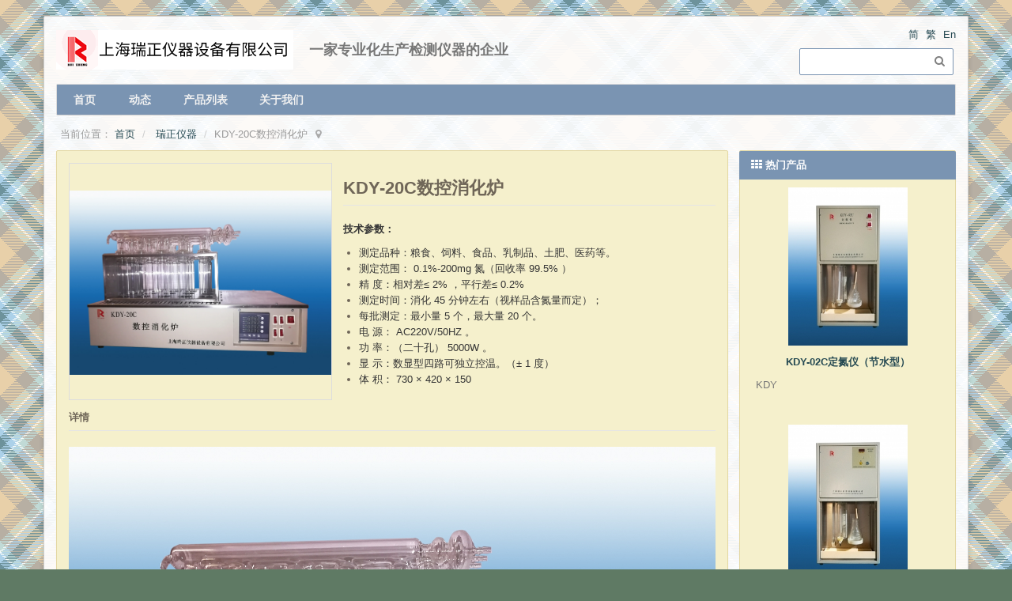

--- FILE ---
content_type: text/html; charset=UTF-8
request_url: http://www.sh-ruizheng.com/index.php/product/KDY-20C-8.html
body_size: 5391
content:
<!DOCTYPE html><html xmlns:wb="http://open.weibo.com/wb" lang='zh-cn' class='m-product m-product-view'>
  <head profile="http://www.w3.org/2005/10/profile"> 
    <meta charset="utf-8"> 
    <meta name="renderer" content="webkit"> 
    <meta http-equiv="X-UA-Compatible" content="IE=edge"> 
    <meta http-equiv="Cache-Control" content="no-transform"> 
    <meta name="Generator" content="chanzhi7.7 www.chanzhi.org'"> 
    <meta name="viewport" content="width=device-width, initial-scale=1.0"> 
    <link rel="alternate" media="only screen and (max-width: 640px)" href="http://www.sh-ruizheng.com/index.php/product/KDY-20C-8.mhtml"> 
    <link rel="canonical" href="http://www.sh-ruizheng.com//index.php/product/KDY-20C-8.html" > 
    <title>KDY-20C数控消化炉 - 瑞正仪器 - 上海瑞正仪器设备有限公司</title> 
    <meta name="keywords" content="KDY,20C数控消化炉,上海瑞正 "> 
    <meta name="description" content="技术参数：&nbsp;测定范围：0.1%-200mg氮（回收率99.5%） 测定时间：消化45分钟左右（视样品含氮量而定）； 电 源：AC220V/50HZ。 显 示：数显型四路可独立控温。（±1度） "> 
    <link rel='stylesheet' href='/theme/default/default/chanzhi.all.css?v=7.7' type='text/css' media='screen'/> 
    <link rel='stylesheet' href='/data/css/default_tartan_zh-cn.css?v=1586790153' type='text/css' media='screen' id='themeStyle'/> <script>
      var config={"webRoot":"\/","cookieLife":30,"cookiePath":"\/","requestType":"PATH_INFO2","requestFix":"-","moduleVar":"m","methodVar":"f","viewVar":"t","defaultView":"html","themeRoot":"\/theme\/","currentModule":"product","currentMethod":"view","clientLang":"zh-cn","requiredFields":"","save":"\u4fdd\u5b58","router":"\/index.php","runMode":"front","langCode":""}
      if(typeof(v) != "object") v = {};v.theme = {"template":"default","theme":"tartan","device":"desktop"};
    </script>
    <script src='/js/chanzhi.all.js?v=7.7' type='text/javascript'></script> 
    <link rel='icon' href='/favicon.ico' type='image/x-icon' />
    <link rel='shortcut icon' href='/favicon.ico' type='image/x-icon' /> 
    <link href='/index.php/rss.xml' title='上海瑞正仪器设备有限公司' type='application/rss+xml' rel='alternate' /> <!--[if lt IE 9]>
      
      
      <script src='/js/chanzhi.all.ie8.js?v=7.7' type='text/javascript'></script>
      
      
      <![endif]--> <!--[if lt IE 10]>
      
      
      
      <script src='/js/chanzhi.all.ie9.js?v=7.7' type='text/javascript'></script>
      
      <![endif]--> 
    <link rel='stylesheet' href='/index.php/source-css-0c57e5fe60e9cb5690875a11a33af617-1607527656.html' type='text/css' media='screen' />
  </head>
  <body> 
    <div class='page-container'> 
      <div class='blocks' data-region='all-top'>
        <div data-ve='block' data-id="13"> 
          <header id='header' class='compatible clearfix with-searchbar '> 
            <div id='headNav'> 
              <div class='wrapper'> 
                <nav id='siteNav'>
                  <a href='/' >简</a>
                  <a href='/index.php/tw/' >繁</a>
                  <a href='/index.php/en/' >En</a>
                </nav> 
              </div> 
            </div> 
            <div id='headTitle'> 
              <div class="wrapper"> 
                <div id='siteLogo' data-ve='logo'> 
                  <a href='/index.php/index.html' class='logo' alt='上海瑞正仪器设备有限公司' title='上海瑞正仪器设备有限公司'>
                  <img src='/file.php?f=202004/f_97e9f45fb450cf42aa5e4161a8b87099.gif&t=gif&o=&s=&v=1586590609'  /></a> 
                </div> 
                <div id='siteSlogan' data-ve='slogan'>
                  <span>一家专业化生产检测仪器的企业</span>
                </div> 
              </div> 
            </div> 
            <div id='searchbar' data-ve='search'> 
              <form action='/index.php/search/' method='get' role='search'> 
                <div class='input-group'> 
                  <input type='text' name='words' id='words' value='' class='form-control' placeholder='' /> 
                  <div class='input-group-btn'> 
                    <button class='btn btn-default' type='submit'>
                      <i class='icon icon-search'></i>
                    </button> 
                  </div> 
                </div> 
              </form> 
            </div>
          </header>
          <nav id='navbar' class='navbar' data-type='desktop_top'> 
            <div class='navbar-header'> 
              <button type='button' class='navbar-toggle' data-toggle='collapse' data-target='#navbarCollapse'> 
                <span class='icon-bar'></span> 
                <span class='icon-bar'></span> 
                <span class='icon-bar'></span> 
              </button> 
            </div> 
            <div class='collapse navbar-collapse' id='navbarCollapse'> 
              <ul class='nav navbar-nav'> 
                <li class='nav-system-home'>
                <a href='/index.php/index.html' target='_self'>首页</a></li> 
                <li class='nav-article-16'>
                <a href='/index.php/article/c16.html' target='_self'>动态</a></li> 
                <li class='nav-product-17'>
                <a href='/index.php/product/' target='_self'>产品列表</a></li> 
                <li class='nav-system-company'>
                <a href='/index.php/company/' target='_self'>关于我们</a></li> <!-- end nav1 --> 
              </ul> 
            </div>
          </nav> 
        </div>
      </div> 
      <div class='page-wrapper'> 
        <div class='page-content'> 
          <div class='blocks row' data-region='all-banner'>
          </div>
          <ul class="breadcrumb">
            <li>
            <span class='breadcrumb-title'>当前位置：</span>
            <a href='/' >首页</a></li>
            <li>
            <a href='/index.php/product/c19.html' >瑞正仪器</a></li>
            <li>KDY-20C数控消化炉</li>
          </ul>
          <div class='row blocks' data-region='product_view-topBanner'>
          </div>
          <div class='row' id='columns' data-page='product_view'> 
            <div class="col-md-9 col-main"> 
              <div class='row blocks' data-region='product_view-top'>
              </div> 
              <div class='panel panel-body panel-product' id='product' data-id='8'> 
                <div class='row'> 
                  <div class='col-sm-5' id='productImageWrapper'> 
                    <div class='product-image media-wrapper' id='productImage'> 
                      <img src='/file.php?f=202004/f_bdbadedfebe53006296bb8c80209d841.jpg&t=jpg&o=product&s=&v=1586590609' title='6_爱奇艺' alt='KDY-20C数控消化炉' /> <div class='image-zoom-region'>
                      </div> 
                    </div> 
                  </div> 
                  <div class='col-sm-7'> 
                    <div class='product-property'> 
                      <h1 class='header-dividing'>
                        KDY-20C数控消化炉
                      </h1> 
                      <ul class='list-unstyled meta-list'> 
                      </ul> 
                      <div class="product-summary">
                        <p class="MsoNormal" style="color: rgb(53, 53, 53); text-indent: 0px; font-family:;" sans-serif;font-size:13px;font-style:normal;font-weight:400;background-color:#ffffff;"="" hei",="" micro="" "wenquanyi="" gb",="" sans="" "hiragino="" yahei",="" "microsoft="" arial,="" tahoma,="" helvetica,="" neue",="" helvetica="">
                          <span>
                          <strong>技术参数：</strong></span>&nbsp;
                          <b>
                          <span></span></b>
                        </p>
                        <ul>
                          <li><div class="MsoNormal" style="color: rgb(53, 53, 53); text-indent: 0px; font-family:;" hei",="" micro="" "wenquanyi="" gb",="" sans="" "hiragino="" yahei",="" "microsoft="" arial,="" tahoma,="" helvetica,="" neue",="" helvetica="">
                          <span>测定品种：粮食、饲料、食品、乳制品、土肥、医药等。</span>&nbsp;&nbsp;
                        </div></li>
                        <li><div class="MsoNormal" style="color: rgb(53, 53, 53); text-indent: 0px; font-family:;" hei",="" micro="" "wenquanyi="" gb",="" sans="" "hiragino="" yahei",="" "microsoft="" arial,="" tahoma,="" helvetica,="" neue",="" helvetica="">
                        <span>测定范围：</span>
                        <span>0.1%-200mg</span>
                        <span>氮（回收率</span>
                        <span>99.5%</span>
                        <span>）</span> 
                      </div></li>
                      <li><div class="MsoNormal" style="color: rgb(53, 53, 53); text-indent: 0px; font-family:;" hei",="" micro="" "wenquanyi="" gb",="" sans="" "hiragino="" yahei",="" "microsoft="" arial,="" tahoma,="" helvetica,="" neue",="" helvetica="">
                      <span>精</span>
                      <span> 
                      <span></span></span>
                      <span>度：相对差≤</span>
                      <span>2%</span>
                      <span>，平行差≤</span>
                      <span>0.2%</span> 
                    </div></li>
                    <li><div class="MsoNormal" style="color: rgb(53, 53, 53); text-indent: 0px; font-family:;" hei",="" micro="" "wenquanyi="" gb",="" sans="" "hiragino="" yahei",="" "microsoft="" arial,="" tahoma,="" helvetica,="" neue",="" helvetica="">
                    <span>测定时间：消化</span>
                    <span>45</span>
                    <span>分钟左右（视样品含氮量而定）；</span>
                    <span></span> 
                  </div></li>
                  <li><div class="MsoNormal" style="color: rgb(53, 53, 53); text-indent: 0px; font-family:;" hei",="" micro="" "wenquanyi="" gb",="" sans="" "hiragino="" yahei",="" "microsoft="" arial,="" tahoma,="" helvetica,="" neue",="" helvetica="">
                  <span>每批测定：最小量</span>
                  <span>5</span>
                  <span>个，最大量</span>
                  <span>20</span>
                  <span>个。</span>
                  <span></span> 
                </div></li>
                <li><div class="MsoNormal" style="color: rgb(53, 53, 53); text-indent: 0px; font-family:;" hei",="" micro="" "wenquanyi="" gb",="" sans="" "hiragino="" yahei",="" "microsoft="" arial,="" tahoma,="" helvetica,="" neue",="" helvetica="">
                <span>电</span>
                <span> 
                <span></span></span>
                <span>源：</span>
                <span>AC220V/50HZ</span>
                <span>。</span> 
              </div></li>
              <li><div class="MsoNormal" style="color: rgb(53, 53, 53); text-indent: 0px; font-family:;" hei",="" micro="" "wenquanyi="" gb",="" sans="" "hiragino="" yahei",="" "microsoft="" arial,="" tahoma,="" helvetica,="" neue",="" helvetica="">
              <span>功</span>
              <span> 
              <span></span></span>
              <span>率：（二十孔）</span>
              <span>5000W</span>
              <span>。</span> 
            </div></li>
            <li><div class="MsoNormal" style="color: rgb(53, 53, 53); text-indent: 0px; font-family:;" hei",="" micro="" "wenquanyi="" gb",="" sans="" "hiragino="" yahei",="" "microsoft="" arial,="" tahoma,="" helvetica,="" neue",="" helvetica="">
            <span>显</span>
            <span> 
            <span></span></span>
            <span>示：数显型四路可独立控温。（±</span>
            <span>1</span>
            <span>度）</span> 
          </div></li>
          <li><div class="MsoNormal" style="color: rgb(53, 53, 53); text-indent: 0px; font-family:;" hei",="" micro="" "wenquanyi="" gb",="" sans="" "hiragino="" yahei",="" "microsoft="" arial,="" tahoma,="" helvetica,="" neue",="" helvetica="">
          <span>体</span>
          <span> 
          <span></span></span>
          <span>积：</span>
          <span>730</span>
          <span>×</span>
          <span>420</span>
          <span>×</span>
          <span>150</span> 
        </div></li>
      </ul>
    </div> 
  </div> 
</div> 
</div> 
<h5 class='header-dividing'>
<i class='icon-file-text-alt text-muted'></i> 详情
</h5> 
<div class='article-content'> 
<img alt="" src="/file.php?f=202004/f_bdbadedfebe53006296bb8c80209d841&t=jpg&o=&s=&v=1585974502" /> 
</div> 
<div class="article-files"> 
<ul class='files-list clearfix'>
</ul> 
</div> 
</div> 
<div class='row blocks' data-region='product_view-bottom'>
</div> 
</div> 
<div class='col-md-3 col-side'> 
<side class='page-side blocks' data-region='product_view-side'>
<div id="block4" class="panel-cards panel panel-block block-product-latestProduct "> 
<div class='panel-heading'> 
  <strong>
  <i class='icon panel-icon icon-th'></i> 热门产品</strong> <div class='pull-right'>
    <a href='' ></a>
  </div> 
</div> 
<div class='panel-body'> 
  <div class='cards cards-borderless cards-custom'> 
    <div class='col-md-12' data-recperrow="1"> 
      <a class='card' href="/index.php/product/KDY-02C-4.html"> <div class='media' style='background-image: url(/file.php?f=202004/f_9d6c69182dd63dfcfe5d8a7ad65679e2.jpg&t=jpg&o=product&s=middleURL&v=1586590609);'> 
      <img src='/file.php?f=202004/f_9d6c69182dd63dfcfe5d8a7ad65679e2.jpg&t=jpg&o=product&s=middleURL&v=1586590609' title='2_爱奇艺' alt='KDY-02C定氮仪（节水型）' /> 
    </div> 
    <div class="card-heading text-center"> 
      <strong title="KDY-02C定氮仪（节水型）"> KDY-02C定氮仪（节水型） </strong> 
    </div> 
    <div class='card-content text-muted with-padding'>
      KDY
    </div> </a> 
  </div> 
  <div class='col-md-12' data-recperrow="1"> 
    <a class='card' href="/index.php/product/KDY-03C-3.html"> <div class='media' style='background-image: url(/file.php?f=202004/f_feb5fd9b67412ac62bfd80f4b58491ca.jpg&t=jpg&o=product&s=middleURL&v=1586590609);'> 
    <img src='/file.php?f=202004/f_feb5fd9b67412ac62bfd80f4b58491ca.jpg&t=jpg&o=product&s=middleURL&v=1586590609' title='1_爱奇艺' alt='KDY-03C定氮仪（节水型）' /> 
  </div> 
  <div class="card-heading text-center"> 
    <strong title="KDY-03C定氮仪（节水型）"> KDY-03C定氮仪（节水型） </strong> 
  </div> 
  <div class='card-content text-muted with-padding'>
  </div> </a> 
</div> 
</div>
</div> 
</div>
<div id="block7" class='panel panel-block block-product-productTree'> 
<div class='panel-heading'> 
<strong>
<i class='icon panel-icon icon-folder-close'></i> 产品分类</strong> 
</div> 
<div class='panel-body'> 
<ul class='nav nav-secondary nav-stacked'> 
<li>
<a href='/index.php/product/c19.html' id='category19'>
<i class='icon-folder-close-alt '></i> &nbsp;瑞正仪器</a></li> 
</ul> 
</div>
</div>
<div id="block10" class='panel-block-contact panel panel-block block-system-contact'> 
<div class='panel-heading'> 
<strong>
<i class='icon panel-icon icon-phone'></i> 联系我们</strong> 
</div> 
<div class='panel-body'> 
<div id='companyContact10' data-ve='companyContact'> 
<table class='table table-data'> 
  <tr> 
    <th>
      联系人：
    </th> 
    <td>
      孙 杰 （销售部经理）
    </td> 
  </tr> 
  <tr> 
    <th>
      电话：
    </th> 
    <td>
      &#x30;&#x32;&#x31;-&#x35;&#x39;&#x35;&#x34;&#x31;&#x35;&#x36;&#x36; &#x30;&#x32;&#x31;-&#x35;&#x39;&#x35;&#x32;&#x35;&#x31;&#x31;&#x36; &#x31;&#x38;&#x37;&#x31;&#x37;&#x38;&#x38;&#x33;&#x39;&#x31;&#x32;
    </td> 
  </tr> 
  <tr> 
    <th>
      传真：
    </th> 
    <td>
      021-59541566-103
    </td> 
  </tr> 
  <tr> 
    <th>
      Email：
    </th> 
    <td>
      <a href='mailto:sunjie&#x40;sh-ruizheng.com'>sunjie&#x40;sh-ruizheng.com</a>
    </td> 
  </tr> 
  <tr> 
    <th>
      微信：
    </th> 
    <td>
      18717883912
    </td> 
  </tr> 
  <tr> 
    <th>
      地址：
    </th> 
    <td>
      上海市嘉定区城中路213弄9号
    </td> 
  </tr> 
</table> 
</div> 
</div>
</div>
</side> 
</div> 
</div>
<div class='row blocks' data-region='product_view-bottomBanner'>
</div>
<script src='/js/videojs/video.min.js?v=7.7' type='text/javascript'></script>
<link rel='stylesheet' href='/js/videojs/video-js.min.css?v=7.7' type='text/css' media='screen'/> <div class='blocks all-bottom row' data-region='all-bottom'> 
</div> 
</div>
</div> 
<footer id='footer' class='clearfix'> 
<div class='wrapper'> 
<div id='footNav'> 
<a href='/index.php/sitemap/' class='text-linki'>
<i class='icon-sitemap'></i> 站点地图</a> 
</div> 
<span id='copyright'> &copy; 2003- 2026 上海瑞正仪器设备有限公司 &nbsp;&nbsp; </span> 
<span id='icpInfo'> 
<a href='http://beian.miit.gov.cn/' target='_blank'>沪ICP备05024495号</a> 
<a href='http://www.beian.gov.cn/portal/registerSystemInfo?recordcode=31011402004036' target='_blank'>
<img src='/theme/default/default/images/main/police.png'  /></a> </span> <div id='powerby'> 
<a href='http://www.chanzhi.org/?v=7.7' target='_blank' title='开源 cms — 首选蝉知建站系统'>
<span class='icon-chanzhi'></span> 
<span class='name'>蝉知</span>7.7</a> 
</div> 
<span style='cursor:pointer;' id='execIcon'>
<i class='icon icon-dashboard'> </i></span>
<span id='execInfoBar' class='hide'>
<span class='text-left'>SQL查询：
<b>20</b> 次<br>
内存占用：
<b>4.00MB</b><br> 
PHP 执行时间：
<b>0.14</b> 秒</span></span> 
</div> 
</footer> 
<a href='#' id='go2top' class='icon-arrow-up' data-toggle='tooltip' title='返<br/>回<br/>
顶<br/>
部'></a>
</div>
<div class='hide'>
</div>
<script src='/index.php/source-js-0c57e5fe60e9cb5690875a11a33af617-1607527656.html' type='text/javascript'></script>
</body>
</html>

--- FILE ---
content_type: text/css
request_url: http://www.sh-ruizheng.com/data/css/default_tartan_zh-cn.css?v=1586790153
body_size: 44674
content:
.page-container {
  padding: 0 15px;
  margin: 0 auto 20px auto;
  position: relative;
}
.ie-8 .page-container {
  max-width: 1170px;
}
.page-container:before,
.page-container:after {
  content: " ";
  display: table;
}
.page-container:after {
  clear: both;
}
@media (min-width: 768px) {
  .page-container {
    max-width: 750px;
  }
}
@media (min-width: 992px) {
  .page-container {
    max-width: 970px;
  }
}
@media (min-width: 1200px) {
  .page-container {
    max-width: 1170px;
  }
}
.page-header {
  border-bottom: 1px solid #E5E5E5;
  padding: 0 15px;
}
.article-files {
  display: block;
  padding: 0;
  margin: 10px 0 0 0;
  border-top: 1px dashed #ddd;
}
.article-files > li {
  position: relative;
  display: block;
  float: left;
  padding: 0;
  margin: 10px 10px 0 0;
}
.article-files > li > a {
  color: #666;
  display: block;
  height: 70px;
  min-width: 70px;
  line-height: 60px;
  padding: 3px;
  max-width: 400px;
  overflow: hidden;
  text-align: center;
  background-color: #fff;
  opacity: 0.9;
  border: 1px solid #ddd;
}
.article-files > li > a:hover {
  opacity: 1;
  box-shadow: 0 1px 6px rgba(0,0,0,0.3);
  border-color: #ccc;
  color: #506EAF;
  text-decoration: none;
}
.article-files > li > a > img,
.article-files > li > a > img:hover {
  max-width: 200px;
  max-height: 100%;
  box-shadow: none;
  margin: 0;
}
.article-files:empty {
  display: none;
}
.article-files > li.file > a {
  line-height: 25px;
  padding: 40px 15px 5px 15px;
  max-width: 180px;
  white-space: nowrap;
  text-overflow: ellipsis;
  -o-text-overflow: ellipsis;
  overflow: hidden;
}
.article-files > li.file > a:before {
  display: block;
  width: 100%;
  font-size: 30px;
  position: absolute;
  top: 10px;
  text-align: center;
  left: 0;
  content: '\e6d4';
  font-family: ZenIcon;
}
.article-files > li.article-files-heading {
  float: none;
  display: block;
  color: #999;
  font-weight: bold;
}
.article-files > li .file-actions {
  display: block;
  position: absolute;
  right: 0;
  top: 0;
}
.article-files > li .file-actions > a {
  opacity: 0;
  display: inline-block;
  background-color: #D9E8F5;
  color: #666;
  padding: 3px 7px;
}
.article-files > li:hover .file-actions > a,
.article-files > li .file-actions > a:hover {
  opacity: 1;
  background-color: #145BCC;
  color: #fff;
  text-decoration: none;
}
.breadcrumb {
  color: #999;
  padding: 0 5px;
}
.breadcrumb:after {
  color: #aaa;
  margin-left: 6px;
  display: inline-block;
  content: "\e63d";
  font-family: ZenIcon;
}
.page {
  padding: 8px 0;
  color: #bbb;
  text-align: right;
}
.page > a {
  display: inline-block;
  margin-left: 3px;
}
.carousel {
  border-radius: 4px;
  overflow: hidden;
  margin-bottom: 20px;
}
.carousel .item {
  background-color: transparent;
}
.carousel .item[data-url] {
  cursor: pointer;
}
.carousel-inner>.item,
.carousel-inner>.item>a {
  text-align: center;
}
.carousel-inner>.item>img,
.carousel-inner>.item>a>img {
  min-width: 100%;
  height: auto;
  max-height: 600px;
  max-width: 100%;
}
.carousel-caption {
  max-width: 550px;
  top: 10%;
  left: 12%;
  bottom: 20px;
  text-align: left;
  text-shadow: 0 1px 1px rgba(0,0,0,0.4);
}
.carousel-caption ul {
  margin: 0;
  padding: 10px 0 10px 20px;
  line-height: 1.5em;
}
.carousel-caption h2,
.carousel-caption .lead {
  margin-top: 10px;
}
.carousel-caption .btn {
  margin-top: 10px;
  min-width: 120px;
}
.ul-list {
  margin: 0;
  padding: 0;
  display: block;
}
.ul-list > li {
  display: block;
  padding: 5px 5px 5px 18px;
  position: relative;
  white-space: nowrap;
  text-overflow: ellipsis;
  -o-text-overflow: ellipsis;
  overflow: hidden;
}
.ul-list > li:before {
  display: block;
  position: absolute;
  left: 0;
  content: "●";
  vertical-align: middle;
  padding-right: 10px;
  color: #ccc;
  transition: all 0.5s;
  top: 3px;
}
.ul-list > li:hover:before {
  color: #999;
}
.item .media {
  text-align: center;
  overflow: hidden;
  background-color: #f1f1f1;
  max-height: 100px;
  transition: all 0.3s;
  max-width: 200px;
}
.item .media img {
  max-height: 100%;
  max-width: 100%;
}
.items .item .text-muted {
  color: #757575;
}
.table td > a {
  display: inline-block;
}
.table-data td,
.table-data th {
  border: none;
  padding: 3px;
}
.table-data th {
  font-weight: bold;
  white-space: nowrap;
  text-align: right;
  font-size: 12px;
}
.thumbnail {
  padding: 4px;
  border: 1px solid #ddd;
  background-color: #fff;
  border-radius: 2px;
}
.media-placeholder {
  display: block;
  width: 100%;
  height: 100%;
  color: #fff;
  font-weight: bold;
  text-shadow: 2px 2px 0 #ccc, 1px 1px 0 #eee;
  padding: 25px;
  font-size: 24px;
  word-spacing: normal;
  word-break: break-all;
  text-align: center;
}
.panel > .table > thead > tr > th,
.panel > form > .table > thead > tr > th {
  background-color: transparent;
}
.panel > .panel-heading,
.nav-stacked.nav-primary>li.nav-heading,
.list > header,
#navbar {
  background-color: #f1f1f1;
  background-image: -moz-linear-gradient(#fafafa,#f1f1f1);
  background-image: -webkit-linear-gradient(#FAFAFA,#f1f1f1);
  background-image: linear-gradient(#FAFAFA,#f1f1f1);
  background-repeat: repeat-x;
}
.panel.panel-pure {
  box-shadow: none;
  border: 0;
  border-radius: 0;
}
.panel.panel-pure .panel-heading {
  background: transparent;
}
.panel-actions {
  float: right;
  margin-top: -9px;
  margin-right: -12px;
}
.panel-actions .btn {
  margin-top: 3px;
}
.panel-heading > h1,
.panel-heading > h2,
.panel-heading > h3,
.panel-heading > h4,
.panel-heading > h5,
.panel-heading > h6 {
  margin: 0;
}
.panel-actions .btn.btn-link:hover {
  background: transparent;
  box-shadow: none;
}
.panel-block {
  transition: height 0.3s;
}
.panel-block .panel-heading h4 {
  font-size: 13px;
  font-weight: bold;
}
.panel-block .panel-heading h4 [class^="icon-"] {
  display: inline-block;
  margin-right: 4px;
  line-height: 20px;
}
.panel-block .panel-body {
  padding: 10px 15px;
}
.panel-block .panel-body > .dl-horizontal {
  margin: 0;
}
.panel-block .panel-body > .dl-horizontal dt {
  width: 20%;
  padding: 3px;
  font-size: 12px;
}
.panel-block .panel-body > .dl-horizontal dd {
  margin-left: 20%;
  padding-left: 6px;
  padding: 3px;
}
@media screen and (min-width: 992px) and (max-width: 1199px) {
  .col-md-3 .panel-block .panel-body > .dl-horizontal dt {
    width: 100%;
    text-align: left;
  }
  .col-md-3 .panel-block .panel-body > .dl-horizontal dd {
    width: 100%;
    margin: 0;
    float: none;
  }
}
@media (max-width: 768px) {
  .col-md-4 .panel-block .panel-body > .dl-horizontal dt {
    float: left;
    text-align: right;
  }
}
.panel-block .panel-body > .nav {
  margin: -10px -15px;
}
.panel-block .panel-body > .ul-list {
  margin: -2px -15px;
}
.panel-block .panel-body > .ul-list > li {
  padding: 5px 15px 5px 30px;
}
.panel-block .panel-body > .ul-list > li:before {
  left: 14px;
}
.panel-block .panel-body > .ul-list > li > .pull-right {
  float: none;
  position: absolute;
  right: 15px;
  background: #fff;
  line-height: 23px;
  font-size: 12px;
  text-indent: 1em;
}
.panel-block .panel-body > .items {
  margin: -10px -15px;
}
.panel-block .panel-body > .items .item {
  padding: 10px 15px;
  border-bottom: 1px #e5e5e5 dashed;
}
.panel-block .panel-body > .items .item:last-child {
  border: none;
}
.panel-block .panel-body > .items .item .media {
  max-width: inherit;
  overflow: hidden;
  max-height: 300px;
  margin-right: 5px;
}
.panel-block .panel-body > .items .item:hover {
  background-color: #f1f1f1;
}
.panel-block .panel-body > .items .item-content {
  margin-top: 5px;
}
.panel-block .panel-body > .cards {
  margin: -10px -15px;
  padding: 0;
}
.panel-block .panel-body > .cards [class*='col-']:last-child .card {
  border-bottom: none;
}
.panel-block .panel-body > .cards [class*='col-']:last-child .card-heading {
  padding-bottom: 0;
}
.panel-block .panel-body .card {
  border-bottom: 1px #e5e5e5 dashed;
  transition: all 0.3s;
  padding: 10px 10px 0 10px;
}
.panel-block .panel-body .card:last-child {
  padding-bottom: 10px;
}
.panel-block .panel-body .card > .media {
  text-align: center;
  overflow: hidden;
  height: 200px;
  line-height: 200px;
  background-repeat: no-repeat;
  background-position: center;
  background-size: contain;
}
.ie-8 .panel-block .panel-body .card > .media {
  line-height: 118px;
}
.panel-block .panel-body .card > .media img {
  width: 100%;
  max-height: 100%;
  display: none;
}
.ie-8 .panel-block .panel-body .card > .media img {
  display: inline-block;
}
.panel-block .panel-body > .card {
  margin: -10px -15px -8px;
  border: 0;
  box-shadow: none;
  padding-bottom: 10px;
}
.panel-block .panel-body > .card > .media > img {
  width: 100%;
  max-width: 100%;
}
.panel-block .panel-body > .card > .card-heading {
  padding-bottom: 6px;
}
.panel-block .panel-body > .card > .card-content {
  height: 80px;
  overflow: hidden;
  text-overflow: ellipsis;
}
.panel-block .panel-body > .table-data {
  margin-bottom: 0;
}
.panel-block .panel-body .article-content {
  padding: 0;
  font-size: 13px;
}
.panel-block.panel-borderless {
  border: none;
  box-shadow: none;
}
.panel-block.panel-borderless .panel-heading {
  background: none;
}
.panel-block.panel-titleless .panel-heading {
  display: none;
}
.panel-block .nav-secondary > li > a {
  border-bottom: 1px dashed #ddd;
}
.panel-block .nav-secondary > li:last-child > a {
  border-bottom: none;
}
.panel-block .nav-stacked > li + li {
  margin-top: 0;
}
.wechat-block {
  text-align: center;
  vertical-align: middle;
  padding: 10px 0;
}
.wechat-block .qrcode {
  text-align: center;
}
.wechat-block .qrcode img {
  width: 160px;
  border: 1px solid #ddd;
}
.wechat-block .name {
  font-size: 12px;
  margin-bottom: 6px;
  font-weight: bold;
}
.meta-list {
  display: table;
  width: 100%;
}
.meta-list>li {
  display: table-row;
}
.meta-name,
.meta-value {
  padding: 8px 6px;
  display: table-cell;
  vertical-align: middle;
}
.meta-name {
  text-align: right;
}
.text-latin {
  font-family: Arial;
}
.text-lg {
  font-size: 18px;
}
.text-middle,
.text-middle td {
  vertical-align: middle !important;
}
tr.text-center > td,
tr.text-center > th {
  text-align: center;
}
tr.text-center > td.text-left,
tr.text-center > th.text-left {
  text-align: left;
}
tr.text-center > td.text-right,
tr.text-center > th.text-right {
  text-align: right;
}
.label {
  font-size: 12px;
}
.btn-link {
  background-color: transparent;
}
.input-group-addon .checkbox {
  padding-top: 3px;
  margin: 0;
}
.input-group-addon .checkbox:last-child {
  margin-right: 0 !important;
}
.form-inline .form-control.hide {
  display: none;
}
.placeholder {
  color: #aaa;
}
.form-horizontal .control-label {
  padding-right: 0;
}
.form-control[type='file'] {
  box-shadow: none;
  background-color: #fafafa;
}
.form-control[type='file']:hover {
  background-color: #fff;
}
@-moz-document url-prefix() {
  .form-control[type='file'] {
    padding: 0;
  }
}
.page-form {
  padding-left: 15px;
  padding-right: 15px;
}
.input-group {
  width: 100%;
}
.borderless.form-control {
  border-color: transparent;
  box-shadow: none;
}
.borderless.form-control:hover,
.borderless.form-control:active,
.borderless.form-control:focus {
  border-color: #506EAF;
  box-shadow: inset 0 1px 1px rgba(0,0,0,0.075);
}
label.checkbox,
input[type='radio']+label {
  font-weight: normal;
}
.panel-body > form {
  padding-right: 10px;
  max-width: 1000px;
}
.table.table-form th,
.table.table-form td {
  padding: 6px;
}
.table-form>tbody>tr>th {
  text-align: right;
  vertical-align: middle;
  border-bottom: none;
}
.table-form>tbody>tr>td {
  vertical-align: middle;
  border-bottom: none;
}
.table-form>tfoot>tr>th,
.table-form>tfoot>tr>td {
  border-bottom: none;
}
.table>thead>tr>th.text-middle,
.table>tbody>tr>th.text-middle,
.table>tfoot>tr>th.text-middle,
.table>thead>tr>td.text-middle,
.table>tbody>tr>td.text-middle,
.table>tfoot>tr>td.text-middle,
.text-middle {
  vertical-align: middle;
}
.table-form td.v-bottom {
  vertical-align: bottom;
}
.table-form td input {
  vertical-align: middle;
  margin: 0;
}
.table-form td textarea {
  vertical-align: middle;
  margin: 0;
}
.table-form .checkbox,
.table-form input[type="radio"] + label {
  margin-right: 10px;
}
.table-form td > .row {
  margin-right: 0;
}
.table-form td > .row > [class*="col-"] {
  padding-right: 0;
  line-height: 34px;
}
td #aliasLabel {
  display: table-row;
}
form .star {
  display: none;
}
.required:after {
  font-family: arial;
  font-size: 24px;
}
[class*="col-"].required {
  position: relative;
}
[class*="col-"].required:after {
  position: absolute;
  top: 4px;
  right: -2px;
}
.control-label.required:after {
  right: -10px;
}
.required-wrapper {
  position: relative;
  width: 100%;
  height: 0;
  overflow: visible;
}
.required-wrapper.required:after {
  right: -13px;
  top: 4px;
}
.input-append {
  position: relative;
}
.input-append .add-on {
  display: block;
  position: absolute;
  right: 0;
  top: 0;
}
.panel-block .nav-secondary > li > a {
  border-bottom: 1px dotted #ddd;
}
.nav-primary > li > a {
  background: #fff;
}
.nav li .icon-chevron-right {
  float: right;
  margin-top: 2px;
  margin-right: -6px;
  opacity: .25;
}
.nav li.active i.icon-chevron-right,
.nav li:hover i.icon-chevron-right {
  opacity: .9;
}
.booksNav .nav-primary > li > a {
  color: #333;
}
.booksNav .nav-primary > li.active > a,
.booksNav .nav-primary > li.active > a:hover,
.booksNav .nav-primary > li.active > a:focus {
  background: #f1f1f1;
  color: #145CCD;
  border-color: #ddd;
}
.captcha {
  width: 100%;
  background-color: #fafafa;
  padding: 8px 10px;
  border: 1px solid #CCC;
  border-radius: 2px;
}
.captcha label {
  padding-top: 8px;
  margin-top: 0;
  margin-bottom: 0;
  line-height: 20px;
}
.captcha input[name='captcha'] {
  margin-left: -2px;
}
.captcha .label {
  font-size: 20px;
}
table.captcha td {
  padding: 5px;
}
table.captcha td label {
  padding: 0;
}
.form-group .file-form .form-group:last-child {
  margin-bottom: 0;
}
.file-form .fileBox {
  margin-bottom: 10px;
  width: 100%;
}
.file-form table.fileBox td {
  padding: 0 !important;
}
.file-form .fileBox .input-control > input[type='file'] {
  width: 100%;
  height: 100%;
  height: 26px;
  line-height: 26px;
  border: none;
  position: relative;
}
.file-form .fileBox td .btn {
  border-radius: 0;
  border: 1px solid #7a94b2;
  border-left: none;
}
.file-form .fileBox td input,
.file-form .fileBox td .form-control {
  border-radius: 0;
}
.file-form .file-wrapper.form-control {
  border-right: 0;
}
.article {
  border: 1px solid #ddd;
  border-radius: 4px;
  box-shadow: 0 1px 1px rgba(0,0,0,0.05);
  margin-bottom: 20px;
}
.article > header h1,
.article > header h2,
.article > header h3 {
  font-size: 22px;
}
.article > header > dl {
  margin: 0 0 10px;
  background: transparent;
  border: 0;
  padding: 5px 2px 0 2px;
}
.article > footer > p {
  padding: 0 0 10px;
}
.article > header > .dl-inline {
  margin: 0;
  padding: 10px 0;
}
.article > header > .abstract {
  margin: 0;
  padding: 10px;
}
.article > footer {
  position: relative;
  padding-top: 15px;
  margin-top: 10px;
}
.article > footer .pager {
  margin-bottom: 0;
}
.article-content {
  padding: 10px 0;
}
.article-content img {
  box-shadow: none;
}
a.tag-link {
  color: inherit;
}
.list {
  border: 1px solid #ddd;
  border-radius: 4px;
  box-shadow: 0 1px 1px rgba(0,0,0,0.05);
  margin-bottom: 20px;
}
.list > header {
  padding: 8px 15px;
  background-color: #f1f1f1;
  color: #333;
}
.list > header h2 {
  font-size: 14px;
  font-weight: bold;
  margin: 0;
  padding: 0;
  line-height: 20px;
}
.red {
  color: #d2322d;
}
.icon-border-circle {
  padding: 2px 8px;
}
.popover-success {
  background-color: #47A447;
  border-color: #47A447;
  color: #fff;
}
.popover-success.right .arrow,
.popover-success.right .arrow:after {
  border-right-color: #47A447;
}
.popover-success .popover-content:before {
  content: '\e653';
  font-family: ZenIcon;
  display: inline-block;
  margin-right: 6px;
}
.popover-danger {
  background-color: #F8E3E6;
  border-color: #F8E3E6;
  color: #D2322D;
}
.popover-danger.right .arrow,
.popover-danger.right .arrow:after {
  border-right-color: #F8E3E6;
}
.table td .page,
.table td .pager {
  padding: 0;
  margin: 0;
}
#header {
  margin: 0;
  padding: 15px;
  min-height: 80px;
  vertical-align: middle;
  position: relative;
}
#header.compatible {
  margin: 0 -15px;
}
#headTitle {
  display: table;
  min-height: 55px;
  margin-top: 0;
}
#siteName,
#siteLogo,
#siteSlogan {
  display: table-cell;
  vertical-align: middle;
}
#headNav {
  right: 15px;
}
#headNav.with-slogan {
  margin-bottom: 5px;
}
#siteName h1,
#siteName h2 {
  margin-top: 10px;
}
#siteSlogan {
  font-size: 18px;
  padding-left: 20px;
  color: #777;
  font-weight: bold;
  vertical-align: middle;
  width: auto;
}
#headNav > .row > #siteSlogan {
  padding-left: 10px;
}
#headTitle > .row {
  margin: 0;
}
#headTitle.with-navbar {
  display: block;
}
#header.compatible #searchbar {
  right: 15px;
  padding: 2px;
}
#searchbar .form-control {
  border-radius: 2px;
}
#headNav > .row > nav > #searchbar {
  margin-left: 20px;
  top: 13px;
}
@media (max-width: 767px) {
  #header.compatible #searchbar {
    left: 16px;
    top: 0;
  }
}
#navbar li.nav-item-searchbar #searchbar > form {
  margin: 0 !important;
}
#headNav {
  height: 30px !important;
  min-height: 30px !important;
  line-height: 30px !important;
  border-radius: 0 0 0 0;
  border-bottom-color: #ddd !important;
  padding-top: 0 !important;
  padding-right: 0 !important;
  padding-bottom: 0 !important;
  padding-left: 0 !important;
}
#headNav #siteSlogan {
  font-size: 16px !important;
  color: #777777 !important;
  height: 30px !important;
  min-height: 30px !important;
  line-height: 30px !important;
}
#headNav a {
  font-size: 13px !important;
  color: #254952;
}
#navbar {
  border-color: #ddd;
  border-radius: 4px;
  border-bottom-color: #ccc;
  min-height: 38px;
}
#navbar .nav > li > a {
  font-weight: bold;
  padding: 9px 20px;
  color: #555;
}
#navbar .nav > li > ul,
#navbar .nav > li > ul > li > ul {
  padding: 0;
}
#navbar .nav > li > ul > li > a,
#navbar .nav > li > ul > li > ul > li > a {
  padding: 10px 20px;
}
#navbar .nav > li.nav-item-searchbar {
  float: right;
}
#navbar #searchbar {
  height: 32px;
  padding: 2px;
}
#navbar .dropdown-menu>li>a:hover,
.dropdown-menu>li>a:focus,
.dropdown-submenu:hover>a,
.dropdown-submenu:focus>a {
  background-color: #f1f1f1;
  color: inherit;
}
.dropdown-submenu:hover>a:after {
  border-left-color: #333;
}
@media (min-width: 768px) {
  #navbar .navbar-brand {
    display: none;
  }
  #navbar .navbar-collapse {
    padding: 0;
  }
  #navbar .navbar-collapse .navbar-nav:first-child {
    margin: 0;
  }
  #navbar .nav {
    width: 100%;
  }
  #navbar .nav > li {
    float: none;
    display: table-cell;
    width: 1%;
  }
  #navbar .nav > li > a {
    text-align: center;
    min-width: 70px;
    white-space: nowrap;
    background-repeat: repeat-x;
    border-left: 1px solid #fff;
    border-right: 1px solid #d5d5d5;
    background-color: #f5f5f5;
    background-image: -moz-linear-gradient(top,#f5f5f5 0%,#e5e5e5 100%);
    background-image: -webkit-gradient(linear,left top,left bottom,color-stop(0%,#f5f5f5),color-stop(100%,#e5e5e5));
    background-image: -webkit-linear-gradient(top,#f5f5f5 0%,#e5e5e5 100%);
    background-image: -o-linear-gradient(top,#f5f5f5 0%,#e5e5e5 100%);
    background-image: linear-gradient(top,#f5f5f5 0%,#e5e5e5 100%);
  }
  #navbar .nav > li > a:hover {
    background-color: #fcfcfc;
    color: #222;
    background-image: -moz-linear-gradient(top,#fcfcfc 0%,#f3f3f3 100%);
    background-image: -webkit-gradient(linear,left top,left bottom,color-stop(0%,#fcfcfc),color-stop(100%,#f3f3f3));
    background-image: -webkit-linear-gradient(top,#fcfcfc 0%,#f3f3f3 100%);
    background-image: -o-linear-gradient(top,#fcfcfc 0%,#f3f3f3 100%);
    background-image: linear-gradient(top,#fcfcfc 0%,#f3f3f3 100%);
  }
  #navbar .nav > li:first-child > a {
    border-left-color: transparent;
    -webkit-border-top-left-radius: 4px;
    -webkit-border-bottom-left-radius: 4px;
    -moz-border-radius-topleft: 4px;
    -moz-border-radius-bottomleft: 4px;
    border-top-left-radius: 4px;
    border-bottom-left-radius: 4px;
  }
  #navbar .nav > li:last-child > a {
    border-right-color: transparent;
    -webkit-border-top-right-radius: 4px;
    -webkit-border-bottom-right-radius: 4px;
    -moz-border-radius-topright: 4px;
    -moz-border-radius-bottomright: 4px;
    border-top-right-radius: 4px;
    border-bottom-right-radius: 4px;
  }
  #navbar .nav >li.active>a,
  #navbar .nav >li.active>a:hover,
  #navbar .nav >li.active>a:focus {
    background-color: #fff;
    color: #222;
    background-image: -moz-linear-gradient(top,#fff 0%,#f3f3f3 100%);
    background-image: -webkit-gradient(linear,left top,left bottom,color-stop(0%,#fff),color-stop(100%,#f3f3f3));
    background-image: -webkit-linear-gradient(top,#fff 0%,#f3f3f3 100%);
    background-image: -o-linear-gradient(top,#fff 0%,#f3f3f3 100%);
    background-image: linear-gradient(top,#fff 0%,#f3f3f3 100%);
    border-left: 0;
  }
  #headNav > .row > #siteSlogan {
    padding-left: 0 !important;
  }
}
@media (min-width: 992px) {
  .navbar-collapse .navbar-nav:first-child {
    margin-left: -15px;
  }
}
@media (max-width: 1199px) {
  #navbar .nav > li.nav-item-searchbar {
    display: none;
  }
  #navbar .nav > li > a {
    padding-left: 10px;
    padding-right: 10px;
  }
}
@media (max-width: 767px) {
  .navbar-collapse .navbar-nav > li {
    display: block;
    float: left;
    width: 33.3333333333333%;
  }
  .navbar-collapse .navbar-nav.navbar-right {
    border-top: 1px solid #e5e5e5;
    margin: 0 -15px;
  }
  .navbar-inverse .navbar-collapse .navbar-nav.navbar-right {
    border-top: 1px solid #2a6ad0;
    box-shadow: 0 -1px 0 #114cab;
  }
  .navbar-collapse .navbar-nav > li .dropdown-menu {
    position: absolute;
    top: 20px;
    left: 20%;
    z-index: 99999;
    box-shadow: 0 6px 12px rgba(0,0,0,0.175);
    background-color: #f7f7f7;
  }
  .navbar-inverse  .navbar-collapse .navbar-nav > li .dropdown-menu {
    background-color: #145bcc;
  }
  .navbar-collapse.in {
    overflow: visible !important;
  }
  .navbar-inverse  .navbar-collapse .navbar-nav > li .dropdown-menu > li > a:hover {
    background-color: #2973ea;
  }
}
@media (max-width: 500px) {
  .navbar-collapse .navbar-nav > li {
    display: block;
    float: left;
    width: 50%;
  }
}
#footer {
  background-color: #f7f7f7;
  padding: 20px 15px;
  border: 1px solid #ddd;
  border-radius: 4px;
  text-align: center;
  position: relative;
}
#footNav {
  position: absolute;
  left: 15px;
  top: 20px;
}
#footNav a,
#powerby a {
  display: inline-block;
  margin-right: 10px;
  color: #777;
}
#footNav a:hover,
#powerby a:hover {
  color: #145BCC;
}
#copyrightInfo,
#icpInfo {
  color: #999;
  font-size: 12px;
}
@media (min-width: 992px) {
  .ie-8 .carousel-caption {
    left: 12% !important;
  }
}
@media (max-width: 1199px) {
  .carousel-caption {
    top: 3%;
  }
}
@media (max-width: 991px) {
  .nav-primary.nav-stacked {
    border: 1px solid #ddd;
    border-radius: 4px;
  }
  .nav-primary.nav-stacked > li {
    float: left;
    margin: 0;
  }
  .nav-primary.nav-stacked > li+li {
    margin-top: 0;
  }
  .nav-primary.nav-stacked > li > a,
  .nav-primary.nav-stacked > li.nav-heading,
  .nav-stacked.nav-primary>li:last-child>a {
    border: none;
    margin: 0;
    border-radius: 0;
  }
  .nav-stacked.nav-primary>li:first-child>a,
  .nav-stacked.nav-primary>li:first-child.nav-heading {
    border-radius: 4px 0 0 4px;
  }
  .nav-primary.nav-stacked > li > a {
    text-align: center;
    margin-right: -1px;
    border-top-color: transparent;
  }
  .nav-primary.nav-stacked > li > a > .icon-chevron-right {
    display: none;
  }
  .carousel-caption {
    top: 1%;
  }
  .carousel-caption h2 {
    font-size: 18px;
    margin: 2px 0;
  }
  .carousel-caption .btn {
    margin-top: 0;
    font-size: 14px;
    padding: 8px 15px;
  }
  #headNav {
    top: 10px;
  }
  .col-md-12,
  .col-xs-12,
  .col-sm-12,
  .col-lg-12 {
    float: none;
  }
}
@media (max-width: 767px) {
  .page-container {
    padding: 0 10px;
  }
  #siteSlogan,
  #footNav,
  #icpInfo {
    display: none;
  }
  #footer {
    text-align: left;
    padding-right: 100px;
  }
  #header {
    padding-top: 30px;
    min-height: inherit;
    padding-top: 0;
  }
  #headNav {
    position: static;
    font-size: 12px;
    text-align: right;
    padding: 6px 15px;
    margin: 0 -10px;
  }
  #headNav > .row > nav {
    width: 100%;
  }
  #headNav > .row > nav > #searchbar {
    position: absolute;
    left: -3px;
    top: 0;
  }
  #headTitle {
    position: absolute;
    z-index: 10010;
    top: auto;
    bottom: -49px;
    left: 25px;
    min-height: inherit;
    height: 45px;
  }
  #headTitle.with-navbar {
    left: 0;
  }
  #headTitle > .row > #siteLogo,
  #headTitle > .row > #siteName {
    left: 5px;
    top: 3px;
  }
  .navbar-brand {
    display: none;
  }
  .navbar-header {
    min-height: 50px;
  }
  .navbar-toggle {
    margin-top: 8px;
  }
  .ke-toolbar {
    display: none !important;
  }
  .page {
    color: transparent;
    white-space: nowrap;
    overflow: hidden;
  }
  .carousel-caption {
    top: 10px;
    padding-top: 5px;
    right: 20px;
  }
  .carousel-caption h2 {
    font-size: 16px;
    margin: 0 0 2px;
  }
  .carousel-caption ul {
    font-size: 12px;
  }
  .carousel-caption .btn {
    font-size: 14px;
    padding: 5px 15px;
  }
  .m-article-view .breadcrumb > li:last-child {
    display: none;
  }
}
@media (max-width: 620px) {
  .carousel-caption {
    top: 10px;
    padding-top: 0;
  }
  .carousel-caption h2 {
    font-size: 14px;
  }
  .carousel-caption ul {
    font-size: 12px;
    line-height: 1.2em;
    padding: 5px 0 5px 20px;
  }
  .carousel-caption .btn {
    font-size: 12px;
    padding: 4px 15px;
  }
}
@media (max-width: 480px) {
  .page {
    color: transparent;
    white-space: nowrap;
    overflow: hidden;
  }
  .carousel-caption {
    top: 10px;
  }
  .carousel-caption ul {
    font-size: 12px;
    line-height: 1.1em;
    padding: 4px 0 4px 20px;
  }
  .carousel-caption h2 {
    font-size: 12px;
    margin: 0;
  }
  .carousel-caption .btn {
    font-size: 12px;
    padding: 2px 6px;
  }
  .carousel-inner>.item>img,
  .carousel-inner>.item>a>img {
    min-height: 100px;
  }
  #footer {
    text-align: center;
    padding: 15px;
  }
  #headNav > .row > nav > #searchbar {
    display: none;
  }
}
#go2top {
  position: fixed;
  font-size: 20px;
  color: #999;
  bottom: 80px;
  right: -40px;
  width: 40px;
  line-height: 40px;
  text-align: center;
  background-color: #eee;
  border-radius: 4px;
  border: 1px solid #ccc;
  box-shadow: inset 0 1px 1px rgba(255,255,255,0.5), inset 0 -1px 1px rgba(0,0,0,0.1);
  text-shadow: 1px 1px 0px #fff;
  display: none;
}
#go2top:hover {
  background-color: #fafafa;
  color: #333;
  border-color: #aaa;
  text-decoration: none;
}
#rightDocker {
  position: fixed;
  top: 50%;
  margin-top: -40px;
  right: 0;
}
#rightDockerBtn {
  border-radius: 4px 0 0 4px;
}
#rightDockerBtn i {
  font-size: 28px;
  margin-top: 2px;
  display: block;
}
.docker-right {
  padding: 20px 10px;
  background: #e5e5e5;
}
.docker-right .table {
  margin-bottom: 0;
  font-size: 14px;
}
.docker-right .table-borderless td {
  text-align: center;
  vertical-align: middle;
  padding: 0 15px 15px;
}
.popover {
  max-width: 900px;
}
.docker-right .icon-mobile-phone,
.docker-right .icon-weixin {
  font-size: 28px;
  color: #fff;
  display: inline-block;
  width: 36px;
  line-height: 36px;
  height: 36px;
  border-radius: 25px;
  vertical-align: middle;
  margin-right: 10px;
}
.docker-right {
  vertical-align: middle;
}
.docker-right img {
  width: 200px;
  height: 200px;
  margin-top: 10px;
  border: 1px solid #ccc;
}
.ie-8 .docker-right img {
  width: auto;
}
.bootbox .modal-dialog {
  width: 400px;
  margin-top: 10%;
}
.avatar-empty {
  display: block;
  overflow: hidden;
  font-size: 28px;
  color: #fff;
  background-color: #ddd;
  border: 1px solid #ccc;
  width: 36px;
  height: 36px;
  line-height: 35px;
  text-align: center;
  border-radius: 6px;
}
body.body-modal {
  padding: 20px;
}
body {
  background: #5f7a64 repeat fixed url("[data-uri]");
  color: #6f6658;
}
body>.page-container {
  background-color: #fff;
  background-color: rgba(255,255,255,0.9);
  -moz-border-radius: 2px;
  -webkit-border-radius: 2px;
  border-radius: 2px;
  margin-top: 20px;
  border: 1px solid #ccc;
  -moz-box-shadow: 0px 1px 6px rgba(0,0,0,0.15);
  -webkit-box-shadow: 0px 1px 6px rgba(0,0,0,0.15);
  box-shadow: 0px 1px 6px rgba(0,0,0,0.15);
}
a,
a.card:hover,
.card:hover a,
.items>.item:hover a,
.items>.item:hover>.item-heading>.pull-right>a,
.items>.item:hover>.item-footer>a,
#footNav a:hover,
#powerby a:hover {
  color: #254952;
  -webkit-transition: 0.25s;
  -moz-transition: 0.25s;
  -o-transition: 0.25s;
  transition: 0.25s;
  -webkit-backface-visibility: hidden;
}
a:hover,
a:active {
  color: #35636e;
}
#navbar {
  background: #7a94b2;
  border-radius: 2px;
}
@media (min-width: 768px) {
  #navbar .nav > li {
    display: block;
    float: left;
    width: auto;
  }
}
@media (max-width: 767px) {
  #navbar .nav > li > a {
    border-radius: 2px !important;
  }
  #navbar .navbar-nav {
    margin: 10px 0;
  }
  #navbar .navbar-brand {
    color: #fff;
  }
  #navbar .navbar-toggle:hover {
    background-color: #b7afa3;
    border-color: #b7afa3;
    color: #fff;
  }
  #navbar .navbar-toggle:hover .icon-bar,
  #navbar .navbar-toggle:focus .icon-bar,
  #navbar .navbar-toggle.collapsed .icon-bar {
    background-color: #fff;
  }
}
#navbar ul.nav > li > a,
#navbar ul.nav > li > ul > li > a,
#navbar ul.nav > li > ul > li > ul > li > a {
  color: #f1f1f1;
  border: none;
  background: #7a94b2;
}
.ie-8 #navbar ul.nav > li > a {
  padding-left: 5px;
  padding-right: 5px;
}
#navbar ul.nav > li > a:hover,
#navbar ul.nav > li > ul > li > a:hover,
#navbar ul.nav > li > ul > li > ul > li > a:hover {
  background: #b7afa3;
  color: #fff;
  box-shadow: none;
}
#navbar ul.nav >li.active>a,
#navbar ul.nav >li.active>a:hover,
#navbar ul.nav >li.active>a:focus {
  background: #C1DAD6;
  color: #777;
  box-shadow: none;
}
#navbar .caret {
  border-top-color: #f1f1f1;
  border-bottom-color: #f1f1f1;
}
#navbar .nav > li:last-child > a {
  border-radius: 0;
}
#navbar .nav > li:first-child > a {
  border-left-color: transparent;
  -webkit-border-top-left-radius: 2px;
  -webkit-border-bottom-left-radius: 2px;
  -moz-border-radius-topleft: 2px;
  -moz-border-radius-bottomleft: 2px;
  border-top-left-radius: 2px;
  border-bottom-left-radius: 2px;
}
#navbar .nav > li > ul,
#navbar .nav > li > ul > li > ul {
  padding: 5px;
}
#navbar .nav > li > ul > li > a,
#navbar .nav > li > ul > li > ul > li > a {
  border-radius: 2px;
}
#navbar .dropdown-menu {
  background-color: #7a94b2;
  color: #f1f1f1;
  margin-top: -2px;
  border-radius: 2px;
  border-color: #7a94b2;
}
#navbar .dropdown-submenu:hover>a:after {
  border-left-color: #fff;
}
#footer {
  margin-bottom: 20px;
}
.carousel-inner,
.carousel .item,
.carousel img,
.carousel-control {
  -moz-border-radius: 2px !important;
  -webkit-border-radius: 2px !important;
  border-radius: 2px !important;
}
.panel,
.list,
.page-wrapper .list,
#focus .panel-block,
#focus .panel-block:hover,
#footer,
#links,
.page-wrapper .article {
  border-radius: 2px;
  background: #f5f0cc;
  border: 1px solid #e3d7a2;
}
.panel > .panel-heading,
.nav-stacked.nav-primary>li.nav-heading,
.list > header,
.page-wrapper .list > header,
.panel-block > .panel-heading,
#focus .panel-block .panel-heading,
#focus .panel-block:hover .panel-heading {
  background: #7A94B2;
  color: #fff;
  border: none;
  -moz-border-radius: 2px 2px 0 0;
  -webkit-border-radius: 2px 2px 0 0;
  border-radius: 2px 2px 0 0;
  margin: 0 -1px;
}
.panel > .panel-heading .text-muted {
  color: #ccc;
}
.panel.panel-pure .panel-heading {
  background-color: transparent;
  color: #666;
  border-bottom: 1px solid #7A94B2;
}
.panel-heading > .pull-right > a {
  color: #f1f1f1;
}
.panel-block .panel-body > .ul-list > li > .pull-right {
  background: #F5F0CC;
}
.wechat-block {
  background: #F5F0CC;
}
.btn {
  padding: 6px 12px;
  -webkit-transition: 0.25s linear;
  -moz-transition: 0.25s linear;
  -o-transition: 0.25s linear;
  transition: 0.25s linear;
  -webkit-backface-visibility: hidden;
  -webkit-user-select: none;
  -moz-user-select: none;
  -ms-user-select: none;
  -o-user-select: none;
  user-select: none;
}
.btn-primary {
  background: #7a94b2;
  border: none;
}
a.btn-primary:visited {
  color: #f1f1f1;
}
.btn-primary:hover,
.btn-primary:focus,
.btn-primary:active {
  background: #667b94;
}
.btn-default {
  color: #f1f1f1;
  background: #4b624f;
}
.btn-default:hover {
  color: #fff;
  background: #5f7a64;
}
.btn-group .btn {
  padding: 3px;
  color: #f1f1f1;
}
.btn-group .btn.active {
  color: #6F6658;
  background-color: #c1dad6;
}
.ke-container,
.form-control {
  border: 1px solid #7a94b2;
  color: #34495e;
  font-family: 'Lato', Helvetica, Arial, sans-serif;
  padding: 6px 12px;
  height: 34px;
  -webkit-appearance: none;
  -moz-border-radius: 2px;
  -webkit-border-radius: 2px;
  border-radius: 2px;
  -webkit-box-shadow: none;
  -moz-box-shadow: none;
  box-shadow: none;
  -webkit-transition: border .25s linear, color .25s linear, background-color .25s linear;
  -moz-transition: border .25s linear, color .25s linear, background-color .25s linear;
  -o-transition: border .25s linear, color .25s linear, background-color .25s linear;
  transition: border .25s linear, color .25s linear, background-color .25s linear;
  -webkit-backface-visibility: hidden;
}
textarea {
  height: auto;
}
.ke-container,
.chosen-choices {
  border: 1px solid #7a94b2 !important;
  height: auto;
}
.chosen-container-active .chosen-choices {
  border-color: #b7afa3 !important;
}
.form-control:focus,
.form-control:hover,
.form-control:active,
.ke-container.focus {
  border-color: #6e2e16 !important;
  outline: 0;
  -webkit-box-shadow: none;
  -moz-box-shadow: none;
  box-shadow: none !important;
}
.table th,
.article-content table>thead>tr>th {
  background: #f1eab7;
}
.table-bordered>thead>tr>th,
.table-bordered>tbody>tr>th,
.table-bordered>tfoot>tr>th,
.table-bordered>thead>tr>td,
.table-bordered>tbody>tr>td,
.table-bordered>tfoot>tr>td {
  border-color: #e3c595;
}
.modal-content .table td,
.modal-content .table th {
  background-color: #fff;
}
.table caption {
  background: #c1dad6;
  color: #4b624f;
  height: 45px;
  padding: 2px 15px;
  -moz-border-radius: 2px 2px 0 0;
  -webkit-border-radius: 2px 2px 0 0;
  border-radius: 2px 2px 0 0;
}
.table.table-hover tr td:first-child {
  padding-left: 1em;
}
.table-hover>tbody>tr:hover>td,
.table-hover>tbody>tr:hover>th {
  background-color: #fffbde;
}
.table tr:last-child td,
.table {
  -webkit-border-bottom-left-radius: 2px;
  -webkit-border-bottom-right-radius: 2px;
  -moz-border-radius-bottomleft: 2px;
  -moz-border-radius-bottomright: 2px;
  border-bottom-left-radius: 2px;
  border-bottom-right-radius: 2px;
}
.table-form tr:last-child td {
  padding-bottom: 20px;
}
.table-form tr:first-child td {
  padding-top: 20px;
}
.nav>li>a:hover,
.nav>li>a:focus {
  background-color: #fffbde;
}
.nav-primary {
  border-radius: 2px;
  overflow: hidden;
}
.nav-primary > li > a {
  color: #6E2E16;
  background: #f5f0cc;
  border-color: #BDC3C7;
  border-left: 0;
  border-right: 0;
  border-radius: 2px;
}
.nav-primary > li:hover > a,
.nav-secondary > li:hover > a {
  color: #fff;
  background-color: #b7afa3;
  border-color: #BDC3C7;
  box-shadow: none;
}
.booksNav .nav-primary > li.active > a,
.booksNav .nav-primary > li.active > a:hover,
.booksNav .nav-primary > li.active > a:focus,
.nav-secondary > li.active > a,
.nav-secondary > li.active > a:hover,
.nav-secondary > li.active > a:focus,
.nav-primary > li.active > a,
.nav-primary > li.active > a:hover,
.nav-primary > li.active > a:focus {
  color: #7A94B2;
  background: #F5F0CC;
  border-color: #BDC3C7;
}
.pager > li > a {
  background-color: #e8d0a9;
  border: none;
  margin-right: 10px;
}
.pager > li.next > a {
  margin-right: 0;
}
.pager.pager-justify > li > a {
  border-radius: 16px;
}
.pager > li > a:hover {
  background-color: #b7afa3;
}
.pager > li:last-child > a {
  margin: 0;
}
.page-wrapper .article > header > dl {
  background-color: transparent;
}
.article>header>.abstract,
.article>header>dl {
  border-radius: 2px;
}
.page-wrapper .article > header > .abstract,
.page-wrapper .article .article-files {
  background-color: #E8D0A9;
  padding: 10px 15px;
  border-radius: 2px;
}
.page-wrapper .article > footer >p {
  padding-left: 0;
}
.page-wrapper .article .article-files {
  margin-top: 10px;
}
.nav-content {
  background-color: #e8d0a9 !important;
  border: none !important;
}
.nav-content > li > a {
  text-shadow: none !important;
}
.nav-content > li > a:hover {
  background-color: #b7afa3;
  color: #fff;
}
.text-muted {
  color: #777;
}
.thread.panel {
  border-color: #7A94B2 !important;
  box-shadow: none !important;
}
.thread .panel-heading {
  background: #7A94B2 !important;
  color: #fff !important;
}
.comments-list .icon .icon-stack-base {
  color: #E8D0A9;
}
.items-hover .item:hover {
  background-color: #faf6d8;
}
.sitemap-tree > h4 {
  background-color: #E8D0A9 !important;
}
.tree li > .list-toggle:active,
.tree li > .list-toggle:hover {
  color: #6F6658;
}
.tree li:before {
  background-color: #F5F0CC;
}
.ul-list > li:before {
  color: #E8D0A9;
}
.ul-list > li:hover:before {
  color: #6E2E16;
}
.dropdown-menu>li>a:hover,
.dropdown-menu>li>a:focus {
  background: #f5f0cc;
  color: #254952;
}
.dropdown-menu>.active>a,
.dropdown-menu>.active>a:hover,
.dropdown-menu>.active>a:focus {
  background: #f5f0cc;
  color: #254952;
  box-shadow: none;
}
@media (max-width: 767px) {
  #header.compatible #siteName a {
    color: #fff;
  }
  body>.page-container {
    margin-top: 0;
  }
  #headNav {
    background-color: #e8d0a9;
  }
}
body.m-message-reply {
  background: #f5f0cc;
}
.m-blog body {
  background: #c4b274 repeat fixed url("[data-uri]");
}
.m-blog h1 {
  font-size: 22px;
}
.m-blog h3 {
  font-size: 18px;
}
.m-blog h3 {
  font-size: 16px;
}
.m-blog h4 {
  font-size: 14px;
  font-weight: 600;
}
.m-blog h5 {
  font-size: 14px;
}
.m-blog #header {
  padding: 0;
}
#blogNav {
  background: #7A94B2;
}
#blogNav .nav > li > a {
  font-weight: bold;
  color: #f1f1f1;
}
#blogNav .nav > li > a:hover {
  background: #B7AFA3;
  color: #fff;
}
#blogNav .nav >li.active>a,
#blogNav .nav >li.active>a:hover,
#blogNav .nav >li.active>a:focus {
  background: #C1DAD6;
  color: #777;
}
@media (max-width: 767px) {
  #blogNav .nav {
    margin: 0;
  }
  #blogNav .nav + .nav {
    border-top: 1px solid #93b2d6;
  }
  #blogNav .nav > li {
    display: block;
    float: left;
    width: 33.333333333%;
  }
  #blogNav .nav > li > a {
    text-align: center;
    padding: 5px;
    margin: 5px;
    border-radius: 3px;
  }
  .m-blog #headTitle {
    position: static;
    margin-top: 15px;
  }
  .card {
    margin-bottom: 10px;
  }
  #blogNav .nav > li {
    width: 20%;
  }
  .m-blog #siteName {
    color: #333;
  }
}
@media (max-width: 480px) {
  #blogNav .nav > li {
    width: 33.333333333333%;
  }
}
@media (max-width: 480px) {
  #blogNav .nav > li {
    width: 50%;
  }
}
.m-blog #footNav .icon-rss-sign {
  color: #7A94B2;
}
.m-blog #footNav .icon-rss-sign:hover {
  text-decoration: none;
  color: #254952;
}
.m-blog #articles .card {
  background-color: #F5F0CC;
  padding: 5px 5px 0;
  border: none;
  box-shadow: none;
  border-radius: 2px;
}
.m-blog #articles .card-heading a {
  font-weight: bold;
  color: #254952;
}
.m-blog #articles .card .media {
  max-width: 200px;
  max-height: 100px;
}
.m-blog #articles .card .media img {
  max-height: 100%;
}
.m-blog .pager {
  margin-bottom: 20px;
  display: block;
}
.m-blog .pager .page {
  padding: 0;
}
body {
  background-color: #5F7A64;
  background-repeat: repeat;
  background-position:  ;
  font-family: "Helvetica Neue", Helvetica, Tahoma, Arial, sans-serif;
  font-size: 13px;
  color: #6F6658;
  font-weight: normal;
}
a {
  color: #254952;
  text-decoration: none;
}
a:hover {
  color: #35636E;
  text-decoration: none;
}
a:active,
a:focus {
  color: #468290;
}
a {
  color: #254952;
  text-decoration: none;
}
a:hover {
  color: #35636E;
}
a:active,
a:focus {
  color: #468290;
}
a:visited {
  color: #0D3D88;
}
#footer {
  margin-bottom: 20px;
  background-color: #F5F0CC;
  border: none #ddd 1px;
  border-radius: 3px;
}
#footNav a:hover,
#powerby a:hover {
  color: #35636E;
}
#powerby:hover .icon-chanzhi > i,
#powerby:hover .icon-chanzhi > i:before,
#powerby:hover .icon-chanzhi > i:after {
  border-color: #35636E;
}
#footer {
  padding: 20px 15px;
}
#footNav {
  left: 15px;
}
#powerby {
  right: 15px;
}
.nav-bottom li > a:hover {
  background-color: transparent;
}
#cartBox {
  margin-right: 20px;
}
#cartBox a {
  text-decoration: none;
}
#cartBox .label {
  background-color: #ea644a;
}
#cartBox:hover a {
  color: #ea644a;
}


--- FILE ---
content_type: text/css;charset=UTF-8
request_url: http://www.sh-ruizheng.com/index.php/source-css-0c57e5fe60e9cb5690875a11a33af617-1607527656.html
body_size: 5444
content:
/* Css for http://www.sh-ruizheng.com/index.php/product/KDY-20C-8.html, Version=1607527656 */
 .product-image {text-align: center; max-height: 320px; overflow: hidden;}
.product-image.media-wrapper {height: 300px; line-height: 300px; border: 1px solid #ddd; position: relative;}
.product-image.media-wrapper img {transition: all .2s cubic-bezier(0.175,0.885,0.32,1); width: auto}
.product-image > img {width: 100%;cursor:pointer; max-height: 100%;}
.product-image.media-wrapper:hover {cursor: pointer;}
.product-image.media-wrapper .image-zoom-region {position: absolute; width: 50%; height: 50%; background-color: rgba(0,0,0,.15); border: 2px solid #fff; top: 0; left: 0; border-color: rgba(255,255,255,0.5); display: none}
.product-image.media-wrapper:hover .image-zoom-region {display: block;}
.product-image-2x-wrapper {position: absolute; left: 100%; top: 0; width: 100%; z-index: 100; background-color: #fff; overflow: hidden; height: 300px; border: 1px solid #ddd; display: none}
#productImageWrapper:hover .product-image-2x-wrapper {display: block; opacity: 0; transition: opacity .2s;}
#productImageWrapper .product-image-2x-wrapper.show {opacity: 1;}
.product-image-2x.product-image.media-wrapper {width: 200%; height: 600px; line-height: 600px; position: absolute; border: none; left: 0; top: 0; max-height: none}

.product-image-menu-wrapper {overflow: hidden;}
.product-image-menu-wrapper.scrollable {position: relative; padding-left: 26px; padding-right: 26px;}
.product-image-menu-wrapper.scrollable:before, .product-image-menu-wrapper.scrollable:after {display: block; content: ' '; position: absolute; left: 20px; top: 5px; width: 6px; height: 50px; background-color: #fff; z-index: 11}
.product-image-menu-wrapper.scrollable:after {left: auto; right: 20px;}
.product-image-menu-wrapper .btn-img-scroller {display: none}
.product-image-menu-wrapper.scrollable .btn-img-scroller {display: block; position: absolute; left: 0; top: 5px; z-index: 10; background-color: #fff; border: 1px solid #ddd; height: 50px; width: 20px; text-align: center; padding-left: 0; padding-right: 0; border-radius: 0;}
.product-image-menu-wrapper.scrollable .btn-img-scroller.btn-next-img {right: 0; left: auto;}
.product-image-menu-wrapper.scrollable .product-image-menu {position: relative; transition: left .2s; left: 0}

.product-image-menu {margin: 5px -3px}
.product-image-menu .product-image-wrapper {float: left; padding: 0 3px; overflow: hidden;} 
.product-image-menu .product-image {width: 50px; height: 50px; border: 1px solid #ddd; overflow: hidden; display: table-cell; vertical-align: middle;}
.product-image-menu .product-image:hover {box-shadow: 0 0 4px rgba(0,0,0,0.25); opacity: 0.9; border-color: #bbb;}

.product-property .meta-name {width: 100px; padding-right: 15px;}
.btn-buy .btn {min-width: 120px;}
.product-property, .product-image-menu {margin-bottom: 20px;}
.product-property h1{font-size: 22px;}
.product-property h1,.btn-buy {padding-left: 15px; padding-right: 15px;}
@media (min-width: 992px){.product-property h1,.btn-buy { padding-left: 0; padding-right: 0;} .product-property.product-lack-img h1,.product-lack-img .btn-buy {padding-left: 15px;   padding-right: 15px;}}
.article-content {padding:0; margin-bottom: 10px;}
.product-property.product-lack-img h1{margin-top: 20px; padding-left: 0; padding-right: 0;}
.article-files {margin: 0 -15px; padding: 10px 15px; background: none}

.panel-body {position: relative;}
.panel-body .back2top {position: absolute; bottom: 0; right: -30px; display: block; width: 30px; padding: 5px 8px; border:1px solid #ddd; border-radius: 0 4px 4px 0}
.panel-body .back2top:hover {text-decoration: none; background-color: #E5E5E5}
#buyBtnBox{margin-left:85px; font-weight:400;}
.btn-buy {background:#f40; font-size:16px; padding:8px 16px; color:#FFF; cursor:pointer;}
.btn-buy:hover, .btn-buy:visited {background:#f20; color:#FFF;}
.btn-cart{background:#E43E41; font-size:16px; padding:8px 16px; color:#FFF; cursor:pointer;}
.btn-cart:hover, .btn-cart:visited {background:#E41a41; color:#FFF;}
.btn-soldout {background:#999; font-size:16px; padding:8px 16px; color:#FFF; cursor:pointer;}
#countBox .input-group {width:120px;}
#countBox .input-group span {cursor:pointer; background:inherit;}
#block13{}#block13 .panel-heading{}#block13
{
  /*.panel-heading {}*/
  /*.panel-body    {}*/
}
.panel-body .cards-custom .card > .card-heading {min-height: 40px; height: 40px; padding: 10px; font-size: 13px; position: relative;}
.panel-body .cards-custom .card > .card-heading > strong {display: inline-block; vertical-align: middle; max-width: 150px; white-space: nowrap; overflow: hidden;}
.panel-body .cards-custom .card > .card-heading > .views {position: absolute; right: 0; top: 10px;}
.panel-body .cards-custom .card > .card-content {padding: 0 10px 10px 10px; margin-bottom: 10px;}




.panel-body .cards-custom .card > .card-heading{display: block; overflow: hidden; white-space: nowrap;}
.panel-body .cards-custom .card > .card-heading > strong{max-width:100%;}



#block4{}#block4 .panel-heading{}#block4
{
  /*.panel-heading {}*/
  /*.panel-body    {}*/
}

--- FILE ---
content_type: text/javascript
request_url: http://www.sh-ruizheng.com/js/chanzhi.all.js?v=7.7
body_size: 193236
content:
/*! jQuery v1.9.0 | (c) 2005, 2012 jQuery Foundation, Inc. | jquery.org/license */
(function(e,t){function n(e){var t=e.length,n=st.type(e);return st.isWindow(e)?!1:1===e.nodeType&&t?!0:"array"===n||"function"!==n&&(0===t||"number"==typeof t&&t>0&&t-1 in e)}function r(e){var t=Tt[e]={};return st.each(e.match(lt)||[],function(e,n){t[n]=!0}),t}function i(e,n,r,i){if(st.acceptData(e)){var o,a,s=st.expando,u="string"==typeof n,l=e.nodeType,c=l?st.cache:e,f=l?e[s]:e[s]&&s;if(f&&c[f]&&(i||c[f].data)||!u||r!==t){return f||(l?e[s]=f=K.pop()||st.guid++:f=s),c[f]||(c[f]={},l||(c[f].toJSON=st.noop)),("object"==typeof n||"function"==typeof n)&&(i?c[f]=st.extend(c[f],n):c[f].data=st.extend(c[f].data,n)),o=c[f],i||(o.data||(o.data={}),o=o.data),r!==t&&(o[st.camelCase(n)]=r),u?(a=o[n],null==a&&(a=o[st.camelCase(n)])):a=o,a}}}function o(e,t,n){if(st.acceptData(e)){var r,i,o,a=e.nodeType,u=a?st.cache:e,l=a?e[st.expando]:st.expando;if(u[l]){if(t&&(r=n?u[l]:u[l].data)){st.isArray(t)?t=t.concat(st.map(t,st.camelCase)):t in r?t=[t]:(t=st.camelCase(t),t=t in r?[t]:t.split(" "));for(i=0,o=t.length;o>i;i++){delete r[t[i]]}if(!(n?s:st.isEmptyObject)(r)){return}}(n||(delete u[l].data,s(u[l])))&&(a?st.cleanData([e],!0):st.support.deleteExpando||u!=u.window?delete u[l]:u[l]=null)}}}function a(e,n,r){if(r===t&&1===e.nodeType){var i="data-"+n.replace(Nt,"-$1").toLowerCase();if(r=e.getAttribute(i),"string"==typeof r){try{r="true"===r?!0:"false"===r?!1:"null"===r?null:+r+""===r?+r:wt.test(r)?st.parseJSON(r):r}catch(o){}st.data(e,n,r)}else{r=t}}return r}function s(e){var t;for(t in e){if(("data"!==t||!st.isEmptyObject(e[t]))&&"toJSON"!==t){return !1}}return !0}function u(){return !0}function l(){return !1}function c(e,t){do{e=e[t]}while(e&&1!==e.nodeType);return e}function f(e,t,n){if(t=t||0,st.isFunction(t)){return st.grep(e,function(e,r){var i=!!t.call(e,r,e);return i===n})}if(t.nodeType){return st.grep(e,function(e){return e===t===n})}if("string"==typeof t){var r=st.grep(e,function(e){return 1===e.nodeType});if(Wt.test(t)){return st.filter(t,r,!n)}t=st.filter(t,r)}return st.grep(e,function(e){return st.inArray(e,t)>=0===n})}function p(e){var t=zt.split("|"),n=e.createDocumentFragment();if(n.createElement){for(;t.length;){n.createElement(t.pop())}}return n}function d(e,t){return e.getElementsByTagName(t)[0]||e.appendChild(e.ownerDocument.createElement(t))}function h(e){var t=e.getAttributeNode("type");return e.type=(t&&t.specified)+"/"+e.type,e}function g(e){var t=nn.exec(e.type);return t?e.type=t[1]:e.removeAttribute("type"),e}function m(e,t){for(var n,r=0;null!=(n=e[r]);r++){st._data(n,"globalEval",!t||st._data(t[r],"globalEval"))}}function y(e,t){if(1===t.nodeType&&st.hasData(e)){var n,r,i,o=st._data(e),a=st._data(t,o),s=o.events;if(s){delete a.handle,a.events={};for(n in s){for(r=0,i=s[n].length;i>r;r++){st.event.add(t,n,s[n][r])}}}a.data&&(a.data=st.extend({},a.data))}}function v(e,t){var n,r,i;if(1===t.nodeType){if(n=t.nodeName.toLowerCase(),!st.support.noCloneEvent&&t[st.expando]){r=st._data(t);for(i in r.events){st.removeEvent(t,i,r.handle)}t.removeAttribute(st.expando)}"script"===n&&t.text!==e.text?(h(t).text=e.text,g(t)):"object"===n?(t.parentNode&&(t.outerHTML=e.outerHTML),st.support.html5Clone&&e.innerHTML&&!st.trim(t.innerHTML)&&(t.innerHTML=e.innerHTML)):"input"===n&&Zt.test(e.type)?(t.defaultChecked=t.checked=e.checked,t.value!==e.value&&(t.value=e.value)):"option"===n?t.defaultSelected=t.selected=e.defaultSelected:("input"===n||"textarea"===n)&&(t.defaultValue=e.defaultValue)}}function b(e,n){var r,i,o=0,a=e.getElementsByTagName!==t?e.getElementsByTagName(n||"*"):e.querySelectorAll!==t?e.querySelectorAll(n||"*"):t;if(!a){for(a=[],r=e.childNodes||e;null!=(i=r[o]);o++){!n||st.nodeName(i,n)?a.push(i):st.merge(a,b(i,n))}}return n===t||n&&st.nodeName(e,n)?st.merge([e],a):a}function x(e){Zt.test(e.type)&&(e.defaultChecked=e.checked)}function T(e,t){if(t in e){return t}for(var n=t.charAt(0).toUpperCase()+t.slice(1),r=t,i=Nn.length;i--;){if(t=Nn[i]+n,t in e){return t}}return r}function w(e,t){return e=t||e,"none"===st.css(e,"display")||!st.contains(e.ownerDocument,e)}function N(e,t){for(var n,r=[],i=0,o=e.length;o>i;i++){n=e[i],n.style&&(r[i]=st._data(n,"olddisplay"),t?(r[i]||"none"!==n.style.display||(n.style.display=""),""===n.style.display&&w(n)&&(r[i]=st._data(n,"olddisplay",S(n.nodeName)))):r[i]||w(n)||st._data(n,"olddisplay",st.css(n,"display")))}for(i=0;o>i;i++){n=e[i],n.style&&(t&&"none"!==n.style.display&&""!==n.style.display||(n.style.display=t?r[i]||"":"none"))}return e}function C(e,t,n){var r=mn.exec(t);return r?Math.max(0,r[1]-(n||0))+(r[2]||"px"):t}function k(e,t,n,r,i){for(var o=n===(r?"border":"content")?4:"width"===t?1:0,a=0;4>o;o+=2){"margin"===n&&(a+=st.css(e,n+wn[o],!0,i)),r?("content"===n&&(a-=st.css(e,"padding"+wn[o],!0,i)),"margin"!==n&&(a-=st.css(e,"border"+wn[o]+"Width",!0,i))):(a+=st.css(e,"padding"+wn[o],!0,i),"padding"!==n&&(a+=st.css(e,"border"+wn[o]+"Width",!0,i)))}return a}function E(e,t,n){var r=!0,i="width"===t?e.offsetWidth:e.offsetHeight,o=ln(e),a=st.support.boxSizing&&"border-box"===st.css(e,"boxSizing",!1,o);if(0>=i||null==i){if(i=un(e,t,o),(0>i||null==i)&&(i=e.style[t]),yn.test(i)){return i}r=a&&(st.support.boxSizingReliable||i===e.style[t]),i=parseFloat(i)||0}return i+k(e,t,n||(a?"border":"content"),r,o)+"px"}function S(e){var t=V,n=bn[e];return n||(n=A(e,t),"none"!==n&&n||(cn=(cn||st("<iframe frameborder='0' width='0' height='0'/>").css("cssText","display:block !important")).appendTo(t.documentElement),t=(cn[0].contentWindow||cn[0].contentDocument).document,t.write("<!doctype html><html><body>"),t.close(),n=A(e,t),cn.detach()),bn[e]=n),n}function A(e,t){var n=st(t.createElement(e)).appendTo(t.body),r=st.css(n[0],"display");return n.remove(),r}function j(e,t,n,r){var i;if(st.isArray(t)){st.each(t,function(t,i){n||kn.test(e)?r(e,i):j(e+"["+("object"==typeof i?t:"")+"]",i,n,r)})}else{if(n||"object"!==st.type(t)){r(e,t)}else{for(i in t){j(e+"["+i+"]",t[i],n,r)}}}}function D(e){return function(t,n){"string"!=typeof t&&(n=t,t="*");var r,i=0,o=t.toLowerCase().match(lt)||[];if(st.isFunction(n)){for(;r=o[i++];){"+"===r[0]?(r=r.slice(1)||"*",(e[r]=e[r]||[]).unshift(n)):(e[r]=e[r]||[]).push(n)}}}}function L(e,n,r,i){function o(u){var l;return a[u]=!0,st.each(e[u]||[],function(e,u){var c=u(n,r,i);return"string"!=typeof c||s||a[c]?s?!(l=c):t:(n.dataTypes.unshift(c),o(c),!1)}),l}var a={},s=e===$n;return o(n.dataTypes[0])||!a["*"]&&o("*")}function H(e,n){var r,i,o=st.ajaxSettings.flatOptions||{};for(r in n){n[r]!==t&&((o[r]?e:i||(i={}))[r]=n[r])}return i&&st.extend(!0,e,i),e}function M(e,n,r){var i,o,a,s,u=e.contents,l=e.dataTypes,c=e.responseFields;for(o in c){o in r&&(n[c[o]]=r[o])}for(;"*"===l[0];){l.shift(),i===t&&(i=e.mimeType||n.getResponseHeader("Content-Type"))}if(i){for(o in u){if(u[o]&&u[o].test(i)){l.unshift(o);break}}}if(l[0] in r){a=l[0]}else{for(o in r){if(!l[0]||e.converters[o+" "+l[0]]){a=o;break}s||(s=o)}a=a||s}return a?(a!==l[0]&&l.unshift(a),r[a]):t}function q(e,t){var n,r,i,o,a={},s=0,u=e.dataTypes.slice(),l=u[0];if(e.dataFilter&&(t=e.dataFilter(t,e.dataType)),u[1]){for(n in e.converters){a[n.toLowerCase()]=e.converters[n]}}for(;i=u[++s];){if("*"!==i){if("*"!==l&&l!==i){if(n=a[l+" "+i]||a["* "+i],!n){for(r in a){if(o=r.split(" "),o[1]===i&&(n=a[l+" "+o[0]]||a["* "+o[0]])){n===!0?n=a[r]:a[r]!==!0&&(i=o[0],u.splice(s--,0,i));break}}}if(n!==!0){if(n&&e["throws"]){t=n(t)}else{try{t=n(t)}catch(c){return{state:"parsererror",error:n?c:"No conversion from "+l+" to "+i}}}}}l=i}}return{state:"success",data:t}}function _(){try{return new e.XMLHttpRequest}catch(t){}}function F(){try{return new e.ActiveXObject("Microsoft.XMLHTTP")}catch(t){}}function O(){return setTimeout(function(){Qn=t}),Qn=st.now()}function B(e,t){st.each(t,function(t,n){for(var r=(rr[t]||[]).concat(rr["*"]),i=0,o=r.length;o>i;i++){if(r[i].call(e,t,n)){return}}})}function P(e,t,n){var r,i,o=0,a=nr.length,s=st.Deferred().always(function(){delete u.elem}),u=function(){if(i){return !1}for(var t=Qn||O(),n=Math.max(0,l.startTime+l.duration-t),r=n/l.duration||0,o=1-r,a=0,u=l.tweens.length;u>a;a++){l.tweens[a].run(o)}return s.notifyWith(e,[l,o,n]),1>o&&u?n:(s.resolveWith(e,[l]),!1)},l=s.promise({elem:e,props:st.extend({},t),opts:st.extend(!0,{specialEasing:{}},n),originalProperties:t,originalOptions:n,startTime:Qn||O(),duration:n.duration,tweens:[],createTween:function(t,n){var r=st.Tween(e,l.opts,t,n,l.opts.specialEasing[t]||l.opts.easing);return l.tweens.push(r),r},stop:function(t){var n=0,r=t?l.tweens.length:0;if(i){return this}for(i=!0;r>n;n++){l.tweens[n].run(1)}return t?s.resolveWith(e,[l,t]):s.rejectWith(e,[l,t]),this}}),c=l.props;for(R(c,l.opts.specialEasing);a>o;o++){if(r=nr[o].call(l,e,c,l.opts)){return r}}return B(l,c),st.isFunction(l.opts.start)&&l.opts.start.call(e,l),st.fx.timer(st.extend(u,{elem:e,anim:l,queue:l.opts.queue})),l.progress(l.opts.progress).done(l.opts.done,l.opts.complete).fail(l.opts.fail).always(l.opts.always)}function R(e,t){var n,r,i,o,a;for(n in e){if(r=st.camelCase(n),i=t[r],o=e[n],st.isArray(o)&&(i=o[1],o=e[n]=o[0]),n!==r&&(e[r]=o,delete e[n]),a=st.cssHooks[r],a&&"expand" in a){o=a.expand(o),delete e[r];for(n in o){n in e||(e[n]=o[n],t[n]=i)}}else{t[r]=i}}}function W(e,t,n){var r,i,o,a,s,u,l,c,f,p=this,d=e.style,h={},g=[],m=e.nodeType&&w(e);n.queue||(c=st._queueHooks(e,"fx"),null==c.unqueued&&(c.unqueued=0,f=c.empty.fire,c.empty.fire=function(){c.unqueued||f()}),c.unqueued++,p.always(function(){p.always(function(){c.unqueued--,st.queue(e,"fx").length||c.empty.fire()})})),1===e.nodeType&&("height" in t||"width" in t)&&(n.overflow=[d.overflow,d.overflowX,d.overflowY],"inline"===st.css(e,"display")&&"none"===st.css(e,"float")&&(st.support.inlineBlockNeedsLayout&&"inline"!==S(e.nodeName)?d.zoom=1:d.display="inline-block")),n.overflow&&(d.overflow="hidden",st.support.shrinkWrapBlocks||p.done(function(){d.overflow=n.overflow[0],d.overflowX=n.overflow[1],d.overflowY=n.overflow[2]}));for(r in t){if(o=t[r],Zn.exec(o)){if(delete t[r],u=u||"toggle"===o,o===(m?"hide":"show")){continue}g.push(r)}}if(a=g.length){s=st._data(e,"fxshow")||st._data(e,"fxshow",{}),"hidden" in s&&(m=s.hidden),u&&(s.hidden=!m),m?st(e).show():p.done(function(){st(e).hide()}),p.done(function(){var t;st._removeData(e,"fxshow");for(t in h){st.style(e,t,h[t])}});for(r=0;a>r;r++){i=g[r],l=p.createTween(i,m?s[i]:0),h[i]=s[i]||st.style(e,i),i in s||(s[i]=l.start,m&&(l.end=l.start,l.start="width"===i||"height"===i?1:0))}}}function $(e,t,n,r,i){return new $.prototype.init(e,t,n,r,i)}function I(e,t){var n,r={height:e},i=0;for(t=t?1:0;4>i;i+=2-t){n=wn[i],r["margin"+n]=r["padding"+n]=e}return t&&(r.opacity=r.width=e),r}function z(e){return st.isWindow(e)?e:9===e.nodeType?e.defaultView||e.parentWindow:!1}var X,U,V=e.document,Y=e.location,J=e.jQuery,G=e.$,Q={},K=[],Z="1.9.0",et=K.concat,tt=K.push,nt=K.slice,rt=K.indexOf,it=Q.toString,ot=Q.hasOwnProperty,at=Z.trim,st=function(e,t){return new st.fn.init(e,t,X)},ut=/[+-]?(?:\d*\.|)\d+(?:[eE][+-]?\d+|)/.source,lt=/\S+/g,ct=/^[\s\uFEFF\xA0]+|[\s\uFEFF\xA0]+$/g,ft=/^(?:(<[\w\W]+>)[^>]*|#([\w-]*))$/,pt=/^<(\w+)\s*\/?>(?:<\/\1>|)$/,dt=/^[\],:{}\s]*$/,ht=/(?:^|:|,)(?:\s*\[)+/g,gt=/\\(?:["\\\/bfnrt]|u[\da-fA-F]{4})/g,mt=/"[^"\\\r\n]*"|true|false|null|-?(?:\d+\.|)\d+(?:[eE][+-]?\d+|)/g,yt=/^-ms-/,vt=/-([\da-z])/gi,bt=function(e,t){return t.toUpperCase()},xt=function(){V.addEventListener?(V.removeEventListener("DOMContentLoaded",xt,!1),st.ready()):"complete"===V.readyState&&(V.detachEvent("onreadystatechange",xt),st.ready())};st.fn=st.prototype={jquery:Z,constructor:st,init:function(e,n,r){var i,o;if(!e){return this}if("string"==typeof e){if(i="<"===e.charAt(0)&&">"===e.charAt(e.length-1)&&e.length>=3?[null,e,null]:ft.exec(e),!i||!i[1]&&n){return !n||n.jquery?(n||r).find(e):this.constructor(n).find(e)}if(i[1]){if(n=n instanceof st?n[0]:n,st.merge(this,st.parseHTML(i[1],n&&n.nodeType?n.ownerDocument||n:V,!0)),pt.test(i[1])&&st.isPlainObject(n)){for(i in n){st.isFunction(this[i])?this[i](n[i]):this.attr(i,n[i])}}return this}if(o=V.getElementById(i[2]),o&&o.parentNode){if(o.id!==i[2]){return r.find(e)}this.length=1,this[0]=o}return this.context=V,this.selector=e,this}return e.nodeType?(this.context=this[0]=e,this.length=1,this):st.isFunction(e)?r.ready(e):(e.selector!==t&&(this.selector=e.selector,this.context=e.context),st.makeArray(e,this))},selector:"",length:0,size:function(){return this.length},toArray:function(){return nt.call(this)},get:function(e){return null==e?this.toArray():0>e?this[this.length+e]:this[e]},pushStack:function(e){var t=st.merge(this.constructor(),e);return t.prevObject=this,t.context=this.context,t},each:function(e,t){return st.each(this,e,t)},ready:function(e){return st.ready.promise().done(e),this},slice:function(){return this.pushStack(nt.apply(this,arguments))},first:function(){return this.eq(0)},last:function(){return this.eq(-1)},eq:function(e){var t=this.length,n=+e+(0>e?t:0);return this.pushStack(n>=0&&t>n?[this[n]]:[])},map:function(e){return this.pushStack(st.map(this,function(t,n){return e.call(t,n,t)}))},end:function(){return this.prevObject||this.constructor(null)},push:tt,sort:[].sort,splice:[].splice},st.fn.init.prototype=st.fn,st.extend=st.fn.extend=function(){var e,n,r,i,o,a,s=arguments[0]||{},u=1,l=arguments.length,c=!1;for("boolean"==typeof s&&(c=s,s=arguments[1]||{},u=2),"object"==typeof s||st.isFunction(s)||(s={}),l===u&&(s=this,--u);l>u;u++){if(null!=(e=arguments[u])){for(n in e){r=s[n],i=e[n],s!==i&&(c&&i&&(st.isPlainObject(i)||(o=st.isArray(i)))?(o?(o=!1,a=r&&st.isArray(r)?r:[]):a=r&&st.isPlainObject(r)?r:{},s[n]=st.extend(c,a,i)):i!==t&&(s[n]=i))}}}return s},st.extend({noConflict:function(t){return e.$===st&&(e.$=G),t&&e.jQuery===st&&(e.jQuery=J),st},isReady:!1,readyWait:1,holdReady:function(e){e?st.readyWait++:st.ready(!0)},ready:function(e){if(e===!0?!--st.readyWait:!st.isReady){if(!V.body){return setTimeout(st.ready)}st.isReady=!0,e!==!0&&--st.readyWait>0||(U.resolveWith(V,[st]),st.fn.trigger&&st(V).trigger("ready").off("ready"))}},isFunction:function(e){return"function"===st.type(e)},isArray:Array.isArray||function(e){return"array"===st.type(e)},isWindow:function(e){return null!=e&&e==e.window},isNumeric:function(e){return !isNaN(parseFloat(e))&&isFinite(e)},type:function(e){return null==e?e+"":"object"==typeof e||"function"==typeof e?Q[it.call(e)]||"object":typeof e},isPlainObject:function(e){if(!e||"object"!==st.type(e)||e.nodeType||st.isWindow(e)){return !1}try{if(e.constructor&&!ot.call(e,"constructor")&&!ot.call(e.constructor.prototype,"isPrototypeOf")){return !1}}catch(n){return !1}var r;for(r in e){}return r===t||ot.call(e,r)},isEmptyObject:function(e){var t;for(t in e){return !1}return !0},error:function(e){throw Error(e)},parseHTML:function(e,t,n){if(!e||"string"!=typeof e){return null}"boolean"==typeof t&&(n=t,t=!1),t=t||V;var r=pt.exec(e),i=!n&&[];return r?[t.createElement(r[1])]:(r=st.buildFragment([e],t,i),i&&st(i).remove(),st.merge([],r.childNodes))},parseJSON:function(n){return e.JSON&&e.JSON.parse?e.JSON.parse(n):null===n?n:"string"==typeof n&&(n=st.trim(n),n&&dt.test(n.replace(gt,"@").replace(mt,"]").replace(ht,"")))?Function("return "+n)():(st.error("Invalid JSON: "+n),t)},parseXML:function(n){var r,i;if(!n||"string"!=typeof n){return null}try{e.DOMParser?(i=new DOMParser,r=i.parseFromString(n,"text/xml")):(r=new ActiveXObject("Microsoft.XMLDOM"),r.async="false",r.loadXML(n))}catch(o){r=t}return r&&r.documentElement&&!r.getElementsByTagName("parsererror").length||st.error("Invalid XML: "+n),r},noop:function(){},globalEval:function(t){t&&st.trim(t)&&(e.execScript||function(t){e.eval.call(e,t)})(t)},camelCase:function(e){return e.replace(yt,"ms-").replace(vt,bt)},nodeName:function(e,t){return e.nodeName&&e.nodeName.toLowerCase()===t.toLowerCase()},each:function(e,t,r){var i,o=0,a=e.length,s=n(e);if(r){if(s){for(;a>o&&(i=t.apply(e[o],r),i!==!1);o++){}}else{for(o in e){if(i=t.apply(e[o],r),i===!1){break}}}}else{if(s){for(;a>o&&(i=t.call(e[o],o,e[o]),i!==!1);o++){}}else{for(o in e){if(i=t.call(e[o],o,e[o]),i===!1){break}}}}return e},trim:at&&!at.call("\ufeff\u00a0")?function(e){return null==e?"":at.call(e)}:function(e){return null==e?"":(e+"").replace(ct,"")},makeArray:function(e,t){var r=t||[];return null!=e&&(n(Object(e))?st.merge(r,"string"==typeof e?[e]:e):tt.call(r,e)),r},inArray:function(e,t,n){var r;if(t){if(rt){return rt.call(t,e,n)}for(r=t.length,n=n?0>n?Math.max(0,r+n):n:0;r>n;n++){if(n in t&&t[n]===e){return n}}}return -1},merge:function(e,n){var r=n.length,i=e.length,o=0;if("number"==typeof r){for(;r>o;o++){e[i++]=n[o]}}else{for(;n[o]!==t;){e[i++]=n[o++]}}return e.length=i,e},grep:function(e,t,n){var r,i=[],o=0,a=e.length;for(n=!!n;a>o;o++){r=!!t(e[o],o),n!==r&&i.push(e[o])}return i},map:function(e,t,r){var i,o=0,a=e.length,s=n(e),u=[];if(s){for(;a>o;o++){i=t(e[o],o,r),null!=i&&(u[u.length]=i)}}else{for(o in e){i=t(e[o],o,r),null!=i&&(u[u.length]=i)}}return et.apply([],u)},guid:1,proxy:function(e,n){var r,i,o;return"string"==typeof n&&(r=e[n],n=e,e=r),st.isFunction(e)?(i=nt.call(arguments,2),o=function(){return e.apply(n||this,i.concat(nt.call(arguments)))},o.guid=e.guid=e.guid||st.guid++,o):t},access:function(e,n,r,i,o,a,s){var u=0,l=e.length,c=null==r;if("object"===st.type(r)){o=!0;for(u in r){st.access(e,n,u,r[u],!0,a,s)}}else{if(i!==t&&(o=!0,st.isFunction(i)||(s=!0),c&&(s?(n.call(e,i),n=null):(c=n,n=function(e,t,n){return c.call(st(e),n)})),n)){for(;l>u;u++){n(e[u],r,s?i:i.call(e[u],u,n(e[u],r)))}}}return o?e:c?n.call(e):l?n(e[0],r):a},now:function(){return(new Date).getTime()}}),st.ready.promise=function(t){if(!U){if(U=st.Deferred(),"complete"===V.readyState){setTimeout(st.ready)}else{if(V.addEventListener){V.addEventListener("DOMContentLoaded",xt,!1),e.addEventListener("load",st.ready,!1)}else{V.attachEvent("onreadystatechange",xt),e.attachEvent("onload",st.ready);var n=!1;try{n=null==e.frameElement&&V.documentElement}catch(r){}n&&n.doScroll&&function i(){if(!st.isReady){try{n.doScroll("left")}catch(e){return setTimeout(i,50)}st.ready()}}()}}}return U.promise(t)},st.each("Boolean Number String Function Array Date RegExp Object Error".split(" "),function(e,t){Q["[object "+t+"]"]=t.toLowerCase()}),X=st(V);var Tt={};st.Callbacks=function(e){e="string"==typeof e?Tt[e]||r(e):st.extend({},e);var n,i,o,a,s,u,l=[],c=!e.once&&[],f=function(t){for(n=e.memory&&t,i=!0,u=a||0,a=0,s=l.length,o=!0;l&&s>u;u++){if(l[u].apply(t[0],t[1])===!1&&e.stopOnFalse){n=!1;break}}o=!1,l&&(c?c.length&&f(c.shift()):n?l=[]:p.disable())},p={add:function(){if(l){var t=l.length;(function r(t){st.each(t,function(t,n){var i=st.type(n);"function"===i?e.unique&&p.has(n)||l.push(n):n&&n.length&&"string"!==i&&r(n)})})(arguments),o?s=l.length:n&&(a=t,f(n))}return this},remove:function(){return l&&st.each(arguments,function(e,t){for(var n;(n=st.inArray(t,l,n))>-1;){l.splice(n,1),o&&(s>=n&&s--,u>=n&&u--)}}),this},has:function(e){return st.inArray(e,l)>-1},empty:function(){return l=[],this},disable:function(){return l=c=n=t,this},disabled:function(){return !l},lock:function(){return c=t,n||p.disable(),this},locked:function(){return !c},fireWith:function(e,t){return t=t||[],t=[e,t.slice?t.slice():t],!l||i&&!c||(o?c.push(t):f(t)),this},fire:function(){return p.fireWith(this,arguments),this},fired:function(){return !!i}};return p},st.extend({Deferred:function(e){var t=[["resolve","done",st.Callbacks("once memory"),"resolved"],["reject","fail",st.Callbacks("once memory"),"rejected"],["notify","progress",st.Callbacks("memory")]],n="pending",r={state:function(){return n},always:function(){return i.done(arguments).fail(arguments),this},then:function(){var e=arguments;return st.Deferred(function(n){st.each(t,function(t,o){var a=o[0],s=st.isFunction(e[t])&&e[t];i[o[1]](function(){var e=s&&s.apply(this,arguments);e&&st.isFunction(e.promise)?e.promise().done(n.resolve).fail(n.reject).progress(n.notify):n[a+"With"](this===r?n.promise():this,s?[e]:arguments)})}),e=null}).promise()},promise:function(e){return null!=e?st.extend(e,r):r}},i={};return r.pipe=r.then,st.each(t,function(e,o){var a=o[2],s=o[3];r[o[1]]=a.add,s&&a.add(function(){n=s},t[1^e][2].disable,t[2][2].lock),i[o[0]]=function(){return i[o[0]+"With"](this===i?r:this,arguments),this},i[o[0]+"With"]=a.fireWith}),r.promise(i),e&&e.call(i,i),i},when:function(e){var t,n,r,i=0,o=nt.call(arguments),a=o.length,s=1!==a||e&&st.isFunction(e.promise)?a:0,u=1===s?e:st.Deferred(),l=function(e,n,r){return function(i){n[e]=this,r[e]=arguments.length>1?nt.call(arguments):i,r===t?u.notifyWith(n,r):--s||u.resolveWith(n,r)}};if(a>1){for(t=Array(a),n=Array(a),r=Array(a);a>i;i++){o[i]&&st.isFunction(o[i].promise)?o[i].promise().done(l(i,r,o)).fail(u.reject).progress(l(i,n,t)):--s}}return s||u.resolveWith(r,o),u.promise()}}),st.support=function(){var n,r,i,o,a,s,u,l,c,f,p=V.createElement("div");if(p.setAttribute("className","t"),p.innerHTML="  <link/><table></table><a href='/a'>a</a><input type='checkbox'/>",r=p.getElementsByTagName("*"),i=p.getElementsByTagName("a")[0],!r||!i||!r.length){return{}}o=V.createElement("select"),a=o.appendChild(V.createElement("option")),s=p.getElementsByTagName("input")[0],i.style.cssText="top:1px;float:left;opacity:.5",n={getSetAttribute:"t"!==p.className,leadingWhitespace:3===p.firstChild.nodeType,tbody:!p.getElementsByTagName("tbody").length,htmlSerialize:!!p.getElementsByTagName("link").length,style:/top/.test(i.getAttribute("style")),hrefNormalized:"/a"===i.getAttribute("href"),opacity:/^0.5/.test(i.style.opacity),cssFloat:!!i.style.cssFloat,checkOn:!!s.value,optSelected:a.selected,enctype:!!V.createElement("form").enctype,html5Clone:"<:nav></:nav>"!==V.createElement("nav").cloneNode(!0).outerHTML,boxModel:"CSS1Compat"===V.compatMode,deleteExpando:!0,noCloneEvent:!0,inlineBlockNeedsLayout:!1,shrinkWrapBlocks:!1,reliableMarginRight:!0,boxSizingReliable:!0,pixelPosition:!1},s.checked=!0,n.noCloneChecked=s.cloneNode(!0).checked,o.disabled=!0,n.optDisabled=!a.disabled;try{delete p.test}catch(d){n.deleteExpando=!1}s=V.createElement("input"),s.setAttribute("value",""),n.input=""===s.getAttribute("value"),s.value="t",s.setAttribute("type","radio"),n.radioValue="t"===s.value,s.setAttribute("checked","t"),s.setAttribute("name","t"),u=V.createDocumentFragment(),u.appendChild(s),n.appendChecked=s.checked,n.checkClone=u.cloneNode(!0).cloneNode(!0).lastChild.checked,p.attachEvent&&(p.attachEvent("onclick",function(){n.noCloneEvent=!1}),p.cloneNode(!0).click());for(f in {submit:!0,change:!0,focusin:!0}){p.setAttribute(l="on"+f,"t"),n[f+"Bubbles"]=l in e||p.attributes[l].expando===!1}return p.style.backgroundClip="content-box",p.cloneNode(!0).style.backgroundClip="",n.clearCloneStyle="content-box"===p.style.backgroundClip,st(function(){var r,i,o,a="padding:0;margin:0;border:0;display:block;box-sizing:content-box;-moz-box-sizing:content-box;-webkit-box-sizing:content-box;",s=V.getElementsByTagName("body")[0];s&&(r=V.createElement("div"),r.style.cssText="border:0;width:0;height:0;position:absolute;top:0;left:-9999px;margin-top:1px",s.appendChild(r).appendChild(p),p.innerHTML="<table><tr><td></td><td>t</td></tr></table>",o=p.getElementsByTagName("td"),o[0].style.cssText="padding:0;margin:0;border:0;display:none",c=0===o[0].offsetHeight,o[0].style.display="",o[1].style.display="none",n.reliableHiddenOffsets=c&&0===o[0].offsetHeight,p.innerHTML="",p.style.cssText="box-sizing:border-box;-moz-box-sizing:border-box;-webkit-box-sizing:border-box;padding:1px;border:1px;display:block;width:4px;margin-top:1%;position:absolute;top:1%;",n.boxSizing=4===p.offsetWidth,n.doesNotIncludeMarginInBodyOffset=1!==s.offsetTop,e.getComputedStyle&&(n.pixelPosition="1%"!==(e.getComputedStyle(p,null)||{}).top,n.boxSizingReliable="4px"===(e.getComputedStyle(p,null)||{width:"4px"}).width,i=p.appendChild(V.createElement("div")),i.style.cssText=p.style.cssText=a,i.style.marginRight=i.style.width="0",p.style.width="1px",n.reliableMarginRight=!parseFloat((e.getComputedStyle(i,null)||{}).marginRight)),p.style.zoom!==t&&(p.innerHTML="",p.style.cssText=a+"width:1px;padding:1px;display:inline;zoom:1",n.inlineBlockNeedsLayout=3===p.offsetWidth,p.style.display="block",p.innerHTML="<div></div>",p.firstChild.style.width="5px",n.shrinkWrapBlocks=3!==p.offsetWidth,s.style.zoom=1),s.removeChild(r),r=p=o=i=null)}),r=o=u=a=i=s=null,n}();var wt=/(?:\{[\s\S]*\}|\[[\s\S]*\])$/,Nt=/([A-Z])/g;st.extend({cache:{},expando:"jQuery"+(Z+Math.random()).replace(/\D/g,""),noData:{embed:!0,object:"clsid:D27CDB6E-AE6D-11cf-96B8-444553540000",applet:!0},hasData:function(e){return e=e.nodeType?st.cache[e[st.expando]]:e[st.expando],!!e&&!s(e)},data:function(e,t,n){return i(e,t,n,!1)},removeData:function(e,t){return o(e,t,!1)},_data:function(e,t,n){return i(e,t,n,!0)},_removeData:function(e,t){return o(e,t,!0)},acceptData:function(e){var t=e.nodeName&&st.noData[e.nodeName.toLowerCase()];return !t||t!==!0&&e.getAttribute("classid")===t}}),st.fn.extend({data:function(e,n){var r,i,o=this[0],s=0,u=null;if(e===t){if(this.length&&(u=st.data(o),1===o.nodeType&&!st._data(o,"parsedAttrs"))){for(r=o.attributes;r.length>s;s++){i=r[s].name,i.indexOf("data-")||(i=st.camelCase(i.substring(5)),a(o,i,u[i]))}st._data(o,"parsedAttrs",!0)}return u}return"object"==typeof e?this.each(function(){st.data(this,e)}):st.access(this,function(n){return n===t?o?a(o,e,st.data(o,e)):null:(this.each(function(){st.data(this,e,n)}),t)},null,n,arguments.length>1,null,!0)},removeData:function(e){return this.each(function(){st.removeData(this,e)})}}),st.extend({queue:function(e,n,r){var i;return e?(n=(n||"fx")+"queue",i=st._data(e,n),r&&(!i||st.isArray(r)?i=st._data(e,n,st.makeArray(r)):i.push(r)),i||[]):t},dequeue:function(e,t){t=t||"fx";var n=st.queue(e,t),r=n.length,i=n.shift(),o=st._queueHooks(e,t),a=function(){st.dequeue(e,t)};"inprogress"===i&&(i=n.shift(),r--),o.cur=i,i&&("fx"===t&&n.unshift("inprogress"),delete o.stop,i.call(e,a,o)),!r&&o&&o.empty.fire()},_queueHooks:function(e,t){var n=t+"queueHooks";return st._data(e,n)||st._data(e,n,{empty:st.Callbacks("once memory").add(function(){st._removeData(e,t+"queue"),st._removeData(e,n)})})}}),st.fn.extend({queue:function(e,n){var r=2;return"string"!=typeof e&&(n=e,e="fx",r--),r>arguments.length?st.queue(this[0],e):n===t?this:this.each(function(){var t=st.queue(this,e,n);st._queueHooks(this,e),"fx"===e&&"inprogress"!==t[0]&&st.dequeue(this,e)})},dequeue:function(e){return this.each(function(){st.dequeue(this,e)})},delay:function(e,t){return e=st.fx?st.fx.speeds[e]||e:e,t=t||"fx",this.queue(t,function(t,n){var r=setTimeout(t,e);n.stop=function(){clearTimeout(r)}})},clearQueue:function(e){return this.queue(e||"fx",[])},promise:function(e,n){var r,i=1,o=st.Deferred(),a=this,s=this.length,u=function(){--i||o.resolveWith(a,[a])};for("string"!=typeof e&&(n=e,e=t),e=e||"fx";s--;){r=st._data(a[s],e+"queueHooks"),r&&r.empty&&(i++,r.empty.add(u))}return u(),o.promise(n)}});var Ct,kt,Et=/[\t\r\n]/g,St=/\r/g,At=/^(?:input|select|textarea|button|object)$/i,jt=/^(?:a|area)$/i,Dt=/^(?:checked|selected|autofocus|autoplay|async|controls|defer|disabled|hidden|loop|multiple|open|readonly|required|scoped)$/i,Lt=/^(?:checked|selected)$/i,Ht=st.support.getSetAttribute,Mt=st.support.input;st.fn.extend({attr:function(e,t){return st.access(this,st.attr,e,t,arguments.length>1)},removeAttr:function(e){return this.each(function(){st.removeAttr(this,e)})},prop:function(e,t){return st.access(this,st.prop,e,t,arguments.length>1)},removeProp:function(e){return e=st.propFix[e]||e,this.each(function(){try{this[e]=t,delete this[e]}catch(n){}})},addClass:function(e){var t,n,r,i,o,a=0,s=this.length,u="string"==typeof e&&e;if(st.isFunction(e)){return this.each(function(t){st(this).addClass(e.call(this,t,this.className))})}if(u){for(t=(e||"").match(lt)||[];s>a;a++){if(n=this[a],r=1===n.nodeType&&(n.className?(" "+n.className+" ").replace(Et," "):" ")){for(o=0;i=t[o++];){0>r.indexOf(" "+i+" ")&&(r+=i+" ")}n.className=st.trim(r)}}}return this},removeClass:function(e){var t,n,r,i,o,a=0,s=this.length,u=0===arguments.length||"string"==typeof e&&e;if(st.isFunction(e)){return this.each(function(t){st(this).removeClass(e.call(this,t,this.className))})}if(u){for(t=(e||"").match(lt)||[];s>a;a++){if(n=this[a],r=1===n.nodeType&&(n.className?(" "+n.className+" ").replace(Et," "):"")){for(o=0;i=t[o++];){for(;r.indexOf(" "+i+" ")>=0;){r=r.replace(" "+i+" "," ")}}n.className=e?st.trim(r):""}}}return this},toggleClass:function(e,t){var n=typeof e,r="boolean"==typeof t;return st.isFunction(e)?this.each(function(n){st(this).toggleClass(e.call(this,n,this.className,t),t)}):this.each(function(){if("string"===n){for(var i,o=0,a=st(this),s=t,u=e.match(lt)||[];i=u[o++];){s=r?s:!a.hasClass(i),a[s?"addClass":"removeClass"](i)}}else{("undefined"===n||"boolean"===n)&&(this.className&&st._data(this,"__className__",this.className),this.className=this.className||e===!1?"":st._data(this,"__className__")||"")}})},hasClass:function(e){for(var t=" "+e+" ",n=0,r=this.length;r>n;n++){if(1===this[n].nodeType&&(" "+this[n].className+" ").replace(Et," ").indexOf(t)>=0){return !0}}return !1},val:function(e){var n,r,i,o=this[0];if(arguments.length){return i=st.isFunction(e),this.each(function(r){var o,a=st(this);1===this.nodeType&&(o=i?e.call(this,r,a.val()):e,null==o?o="":"number"==typeof o?o+="":st.isArray(o)&&(o=st.map(o,function(e){return null==e?"":e+""})),n=st.valHooks[this.type]||st.valHooks[this.nodeName.toLowerCase()],n&&"set" in n&&n.set(this,o,"value")!==t||(this.value=o))})}if(o){return n=st.valHooks[o.type]||st.valHooks[o.nodeName.toLowerCase()],n&&"get" in n&&(r=n.get(o,"value"))!==t?r:(r=o.value,"string"==typeof r?r.replace(St,""):null==r?"":r)}}}),st.extend({valHooks:{option:{get:function(e){var t=e.attributes.value;return !t||t.specified?e.value:e.text}},select:{get:function(e){for(var t,n,r=e.options,i=e.selectedIndex,o="select-one"===e.type||0>i,a=o?null:[],s=o?i+1:r.length,u=0>i?s:o?i:0;s>u;u++){if(n=r[u],!(!n.selected&&u!==i||(st.support.optDisabled?n.disabled:null!==n.getAttribute("disabled"))||n.parentNode.disabled&&st.nodeName(n.parentNode,"optgroup"))){if(t=st(n).val(),o){return t}a.push(t)}}return a},set:function(e,t){var n=st.makeArray(t);return st(e).find("option").each(function(){this.selected=st.inArray(st(this).val(),n)>=0}),n.length||(e.selectedIndex=-1),n}}},attr:function(e,n,r){var i,o,a,s=e.nodeType;if(e&&3!==s&&8!==s&&2!==s){return e.getAttribute===t?st.prop(e,n,r):(a=1!==s||!st.isXMLDoc(e),a&&(n=n.toLowerCase(),o=st.attrHooks[n]||(Dt.test(n)?kt:Ct)),r===t?o&&a&&"get" in o&&null!==(i=o.get(e,n))?i:(e.getAttribute!==t&&(i=e.getAttribute(n)),null==i?t:i):null!==r?o&&a&&"set" in o&&(i=o.set(e,r,n))!==t?i:(e.setAttribute(n,r+""),r):(st.removeAttr(e,n),t))}},removeAttr:function(e,t){var n,r,i=0,o=t&&t.match(lt);if(o&&1===e.nodeType){for(;n=o[i++];){r=st.propFix[n]||n,Dt.test(n)?!Ht&&Lt.test(n)?e[st.camelCase("default-"+n)]=e[r]=!1:e[r]=!1:st.attr(e,n,""),e.removeAttribute(Ht?n:r)}}},attrHooks:{type:{set:function(e,t){if(!st.support.radioValue&&"radio"===t&&st.nodeName(e,"input")){var n=e.value;return e.setAttribute("type",t),n&&(e.value=n),t}}}},propFix:{tabindex:"tabIndex",readonly:"readOnly","for":"htmlFor","class":"className",maxlength:"maxLength",cellspacing:"cellSpacing",cellpadding:"cellPadding",rowspan:"rowSpan",colspan:"colSpan",usemap:"useMap",frameborder:"frameBorder",contenteditable:"contentEditable"},prop:function(e,n,r){var i,o,a,s=e.nodeType;if(e&&3!==s&&8!==s&&2!==s){return a=1!==s||!st.isXMLDoc(e),a&&(n=st.propFix[n]||n,o=st.propHooks[n]),r!==t?o&&"set" in o&&(i=o.set(e,r,n))!==t?i:e[n]=r:o&&"get" in o&&null!==(i=o.get(e,n))?i:e[n]}},propHooks:{tabIndex:{get:function(e){var n=e.getAttributeNode("tabindex");return n&&n.specified?parseInt(n.value,10):At.test(e.nodeName)||jt.test(e.nodeName)&&e.href?0:t}}}}),kt={get:function(e,n){var r=st.prop(e,n),i="boolean"==typeof r&&e.getAttribute(n),o="boolean"==typeof r?Mt&&Ht?null!=i:Lt.test(n)?e[st.camelCase("default-"+n)]:!!i:e.getAttributeNode(n);return o&&o.value!==!1?n.toLowerCase():t},set:function(e,t,n){return t===!1?st.removeAttr(e,n):Mt&&Ht||!Lt.test(n)?e.setAttribute(!Ht&&st.propFix[n]||n,n):e[st.camelCase("default-"+n)]=e[n]=!0,n}},Mt&&Ht||(st.attrHooks.value={get:function(e,n){var r=e.getAttributeNode(n);return st.nodeName(e,"input")?e.defaultValue:r&&r.specified?r.value:t},set:function(e,n,r){return st.nodeName(e,"input")?(e.defaultValue=n,t):Ct&&Ct.set(e,n,r)}}),Ht||(Ct=st.valHooks.button={get:function(e,n){var r=e.getAttributeNode(n);return r&&("id"===n||"name"===n||"coords"===n?""!==r.value:r.specified)?r.value:t},set:function(e,n,r){var i=e.getAttributeNode(r);return i||e.setAttributeNode(i=e.ownerDocument.createAttribute(r)),i.value=n+="","value"===r||n===e.getAttribute(r)?n:t}},st.attrHooks.contenteditable={get:Ct.get,set:function(e,t,n){Ct.set(e,""===t?!1:t,n)}},st.each(["width","height"],function(e,n){st.attrHooks[n]=st.extend(st.attrHooks[n],{set:function(e,r){return""===r?(e.setAttribute(n,"auto"),r):t}})})),st.support.hrefNormalized||(st.each(["href","src","width","height"],function(e,n){st.attrHooks[n]=st.extend(st.attrHooks[n],{get:function(e){var r=e.getAttribute(n,2);return null==r?t:r}})}),st.each(["href","src"],function(e,t){st.propHooks[t]={get:function(e){return e.getAttribute(t,4)}}})),st.support.style||(st.attrHooks.style={get:function(e){return e.style.cssText||t},set:function(e,t){return e.style.cssText=t+""}}),st.support.optSelected||(st.propHooks.selected=st.extend(st.propHooks.selected,{get:function(e){var t=e.parentNode;return t&&(t.selectedIndex,t.parentNode&&t.parentNode.selectedIndex),null}})),st.support.enctype||(st.propFix.enctype="encoding"),st.support.checkOn||st.each(["radio","checkbox"],function(){st.valHooks[this]={get:function(e){return null===e.getAttribute("value")?"on":e.value}}}),st.each(["radio","checkbox"],function(){st.valHooks[this]=st.extend(st.valHooks[this],{set:function(e,n){return st.isArray(n)?e.checked=st.inArray(st(e).val(),n)>=0:t}})});var qt=/^(?:input|select|textarea)$/i,_t=/^key/,Ft=/^(?:mouse|contextmenu)|click/,Ot=/^(?:focusinfocus|focusoutblur)$/,Bt=/^([^.]*)(?:\.(.+)|)$/;st.event={global:{},add:function(e,n,r,i,o){var a,s,u,l,c,f,p,d,h,g,m,y=3!==e.nodeType&&8!==e.nodeType&&st._data(e);if(y){for(r.handler&&(a=r,r=a.handler,o=a.selector),r.guid||(r.guid=st.guid++),(l=y.events)||(l=y.events={}),(s=y.handle)||(s=y.handle=function(e){return st===t||e&&st.event.triggered===e.type?t:st.event.dispatch.apply(s.elem,arguments)},s.elem=e),n=(n||"").match(lt)||[""],c=n.length;c--;){u=Bt.exec(n[c])||[],h=m=u[1],g=(u[2]||"").split(".").sort(),p=st.event.special[h]||{},h=(o?p.delegateType:p.bindType)||h,p=st.event.special[h]||{},f=st.extend({type:h,origType:m,data:i,handler:r,guid:r.guid,selector:o,needsContext:o&&st.expr.match.needsContext.test(o),namespace:g.join(".")},a),(d=l[h])||(d=l[h]=[],d.delegateCount=0,p.setup&&p.setup.call(e,i,g,s)!==!1||(e.addEventListener?e.addEventListener(h,s,!1):e.attachEvent&&e.attachEvent("on"+h,s))),p.add&&(p.add.call(e,f),f.handler.guid||(f.handler.guid=r.guid)),o?d.splice(d.delegateCount++,0,f):d.push(f),st.event.global[h]=!0}e=null}},remove:function(e,t,n,r,i){var o,a,s,u,l,c,f,p,d,h,g,m=st.hasData(e)&&st._data(e);if(m&&(u=m.events)){for(t=(t||"").match(lt)||[""],l=t.length;l--;){if(s=Bt.exec(t[l])||[],d=g=s[1],h=(s[2]||"").split(".").sort(),d){for(f=st.event.special[d]||{},d=(r?f.delegateType:f.bindType)||d,p=u[d]||[],s=s[2]&&RegExp("(^|\\.)"+h.join("\\.(?:.*\\.|)")+"(\\.|$)"),a=o=p.length;o--;){c=p[o],!i&&g!==c.origType||n&&n.guid!==c.guid||s&&!s.test(c.namespace)||r&&r!==c.selector&&("**"!==r||!c.selector)||(p.splice(o,1),c.selector&&p.delegateCount--,f.remove&&f.remove.call(e,c))}a&&!p.length&&(f.teardown&&f.teardown.call(e,h,m.handle)!==!1||st.removeEvent(e,d,m.handle),delete u[d])}else{for(d in u){st.event.remove(e,d+t[l],n,r,!0)}}}st.isEmptyObject(u)&&(delete m.handle,st._removeData(e,"events"))}},trigger:function(n,r,i,o){var a,s,u,l,c,f,p,d=[i||V],h=n.type||n,g=n.namespace?n.namespace.split("."):[];if(s=u=i=i||V,3!==i.nodeType&&8!==i.nodeType&&!Ot.test(h+st.event.triggered)&&(h.indexOf(".")>=0&&(g=h.split("."),h=g.shift(),g.sort()),c=0>h.indexOf(":")&&"on"+h,n=n[st.expando]?n:new st.Event(h,"object"==typeof n&&n),n.isTrigger=!0,n.namespace=g.join("."),n.namespace_re=n.namespace?RegExp("(^|\\.)"+g.join("\\.(?:.*\\.|)")+"(\\.|$)"):null,n.result=t,n.target||(n.target=i),r=null==r?[n]:st.makeArray(r,[n]),p=st.event.special[h]||{},o||!p.trigger||p.trigger.apply(i,r)!==!1)){if(!o&&!p.noBubble&&!st.isWindow(i)){for(l=p.delegateType||h,Ot.test(l+h)||(s=s.parentNode);s;s=s.parentNode){d.push(s),u=s}u===(i.ownerDocument||V)&&d.push(u.defaultView||u.parentWindow||e)}for(a=0;(s=d[a++])&&!n.isPropagationStopped();){n.type=a>1?l:p.bindType||h,f=(st._data(s,"events")||{})[n.type]&&st._data(s,"handle"),f&&f.apply(s,r),f=c&&s[c],f&&st.acceptData(s)&&f.apply&&f.apply(s,r)===!1&&n.preventDefault()}if(n.type=h,!(o||n.isDefaultPrevented()||p._default&&p._default.apply(i.ownerDocument,r)!==!1||"click"===h&&st.nodeName(i,"a")||!st.acceptData(i)||!c||!i[h]||st.isWindow(i))){u=i[c],u&&(i[c]=null),st.event.triggered=h;try{i[h]()}catch(m){}st.event.triggered=t,u&&(i[c]=u)}return n.result}},dispatch:function(e){e=st.event.fix(e);var n,r,i,o,a,s=[],u=nt.call(arguments),l=(st._data(this,"events")||{})[e.type]||[],c=st.event.special[e.type]||{};if(u[0]=e,e.delegateTarget=this,!c.preDispatch||c.preDispatch.call(this,e)!==!1){for(s=st.event.handlers.call(this,e,l),n=0;(o=s[n++])&&!e.isPropagationStopped();){for(e.currentTarget=o.elem,r=0;(a=o.handlers[r++])&&!e.isImmediatePropagationStopped();){(!e.namespace_re||e.namespace_re.test(a.namespace))&&(e.handleObj=a,e.data=a.data,i=((st.event.special[a.origType]||{}).handle||a.handler).apply(o.elem,u),i!==t&&(e.result=i)===!1&&(e.preventDefault(),e.stopPropagation()))}}return c.postDispatch&&c.postDispatch.call(this,e),e.result}},handlers:function(e,n){var r,i,o,a,s=[],u=n.delegateCount,l=e.target;if(u&&l.nodeType&&(!e.button||"click"!==e.type)){for(;l!=this;l=l.parentNode||this){if(l.disabled!==!0||"click"!==e.type){for(i=[],r=0;u>r;r++){a=n[r],o=a.selector+" ",i[o]===t&&(i[o]=a.needsContext?st(o,this).index(l)>=0:st.find(o,this,null,[l]).length),i[o]&&i.push(a)}i.length&&s.push({elem:l,handlers:i})}}}return n.length>u&&s.push({elem:this,handlers:n.slice(u)}),s},fix:function(e){if(e[st.expando]){return e}var t,n,r=e,i=st.event.fixHooks[e.type]||{},o=i.props?this.props.concat(i.props):this.props;for(e=new st.Event(r),t=o.length;t--;){n=o[t],e[n]=r[n]}return e.target||(e.target=r.srcElement||V),3===e.target.nodeType&&(e.target=e.target.parentNode),e.metaKey=!!e.metaKey,i.filter?i.filter(e,r):e},props:"altKey bubbles cancelable ctrlKey currentTarget eventPhase metaKey relatedTarget shiftKey target timeStamp view which".split(" "),fixHooks:{},keyHooks:{props:"char charCode key keyCode".split(" "),filter:function(e,t){return null==e.which&&(e.which=null!=t.charCode?t.charCode:t.keyCode),e}},mouseHooks:{props:"button buttons clientX clientY fromElement offsetX offsetY pageX pageY screenX screenY toElement".split(" "),filter:function(e,n){var r,i,o,a=n.button,s=n.fromElement;return null==e.pageX&&null!=n.clientX&&(r=e.target.ownerDocument||V,i=r.documentElement,o=r.body,e.pageX=n.clientX+(i&&i.scrollLeft||o&&o.scrollLeft||0)-(i&&i.clientLeft||o&&o.clientLeft||0),e.pageY=n.clientY+(i&&i.scrollTop||o&&o.scrollTop||0)-(i&&i.clientTop||o&&o.clientTop||0)),!e.relatedTarget&&s&&(e.relatedTarget=s===e.target?n.toElement:s),e.which||a===t||(e.which=1&a?1:2&a?3:4&a?2:0),e}},special:{load:{noBubble:!0},click:{trigger:function(){return st.nodeName(this,"input")&&"checkbox"===this.type&&this.click?(this.click(),!1):t}},focus:{trigger:function(){if(this!==V.activeElement&&this.focus){try{return this.focus(),!1}catch(e){}}},delegateType:"focusin"},blur:{trigger:function(){return this===V.activeElement&&this.blur?(this.blur(),!1):t},delegateType:"focusout"},beforeunload:{postDispatch:function(e){e.result!==t&&(e.originalEvent.returnValue=e.result)}}},simulate:function(e,t,n,r){var i=st.extend(new st.Event,n,{type:e,isSimulated:!0,originalEvent:{}});r?st.event.trigger(i,null,t):st.event.dispatch.call(t,i),i.isDefaultPrevented()&&n.preventDefault()}},st.removeEvent=V.removeEventListener?function(e,t,n){e.removeEventListener&&e.removeEventListener(t,n,!1)}:function(e,n,r){var i="on"+n;e.detachEvent&&(e[i]===t&&(e[i]=null),e.detachEvent(i,r))},st.Event=function(e,n){return this instanceof st.Event?(e&&e.type?(this.originalEvent=e,this.type=e.type,this.isDefaultPrevented=e.defaultPrevented||e.returnValue===!1||e.getPreventDefault&&e.getPreventDefault()?u:l):this.type=e,n&&st.extend(this,n),this.timeStamp=e&&e.timeStamp||st.now(),this[st.expando]=!0,t):new st.Event(e,n)},st.Event.prototype={isDefaultPrevented:l,isPropagationStopped:l,isImmediatePropagationStopped:l,preventDefault:function(){var e=this.originalEvent;this.isDefaultPrevented=u,e&&(e.preventDefault?e.preventDefault():e.returnValue=!1)},stopPropagation:function(){var e=this.originalEvent;this.isPropagationStopped=u,e&&(e.stopPropagation&&e.stopPropagation(),e.cancelBubble=!0)},stopImmediatePropagation:function(){this.isImmediatePropagationStopped=u,this.stopPropagation()}},st.each({mouseenter:"mouseover",mouseleave:"mouseout"},function(e,t){st.event.special[e]={delegateType:t,bindType:t,handle:function(e){var n,r=this,i=e.relatedTarget,o=e.handleObj;return(!i||i!==r&&!st.contains(r,i))&&(e.type=o.origType,n=o.handler.apply(this,arguments),e.type=t),n}}}),st.support.submitBubbles||(st.event.special.submit={setup:function(){return st.nodeName(this,"form")?!1:(st.event.add(this,"click._submit keypress._submit",function(e){var n=e.target,r=st.nodeName(n,"input")||st.nodeName(n,"button")?n.form:t;r&&!st._data(r,"submitBubbles")&&(st.event.add(r,"submit._submit",function(e){e._submit_bubble=!0}),st._data(r,"submitBubbles",!0))}),t)},postDispatch:function(e){e._submit_bubble&&(delete e._submit_bubble,this.parentNode&&!e.isTrigger&&st.event.simulate("submit",this.parentNode,e,!0))},teardown:function(){return st.nodeName(this,"form")?!1:(st.event.remove(this,"._submit"),t)}}),st.support.changeBubbles||(st.event.special.change={setup:function(){return qt.test(this.nodeName)?(("checkbox"===this.type||"radio"===this.type)&&(st.event.add(this,"propertychange._change",function(e){"checked"===e.originalEvent.propertyName&&(this._just_changed=!0)}),st.event.add(this,"click._change",function(e){this._just_changed&&!e.isTrigger&&(this._just_changed=!1),st.event.simulate("change",this,e,!0)})),!1):(st.event.add(this,"beforeactivate._change",function(e){var t=e.target;qt.test(t.nodeName)&&!st._data(t,"changeBubbles")&&(st.event.add(t,"change._change",function(e){!this.parentNode||e.isSimulated||e.isTrigger||st.event.simulate("change",this.parentNode,e,!0)}),st._data(t,"changeBubbles",!0))}),t)},handle:function(e){var n=e.target;return this!==n||e.isSimulated||e.isTrigger||"radio"!==n.type&&"checkbox"!==n.type?e.handleObj.handler.apply(this,arguments):t},teardown:function(){return st.event.remove(this,"._change"),!qt.test(this.nodeName)}}),st.support.focusinBubbles||st.each({focus:"focusin",blur:"focusout"},function(e,t){var n=0,r=function(e){st.event.simulate(t,e.target,st.event.fix(e),!0)};st.event.special[t]={setup:function(){0===n++&&V.addEventListener(e,r,!0)},teardown:function(){0===--n&&V.removeEventListener(e,r,!0)}}}),st.fn.extend({on:function(e,n,r,i,o){var a,s;if("object"==typeof e){"string"!=typeof n&&(r=r||n,n=t);for(s in e){this.on(s,n,r,e[s],o)}return this}if(null==r&&null==i?(i=n,r=n=t):null==i&&("string"==typeof n?(i=r,r=t):(i=r,r=n,n=t)),i===!1){i=l}else{if(!i){return this}}return 1===o&&(a=i,i=function(e){return st().off(e),a.apply(this,arguments)},i.guid=a.guid||(a.guid=st.guid++)),this.each(function(){st.event.add(this,e,i,r,n)})},one:function(e,t,n,r){return this.on(e,t,n,r,1)},off:function(e,n,r){var i,o;if(e&&e.preventDefault&&e.handleObj){return i=e.handleObj,st(e.delegateTarget).off(i.namespace?i.origType+"."+i.namespace:i.origType,i.selector,i.handler),this}if("object"==typeof e){for(o in e){this.off(o,n,e[o])}return this}return(n===!1||"function"==typeof n)&&(r=n,n=t),r===!1&&(r=l),this.each(function(){st.event.remove(this,e,r,n)})},bind:function(e,t,n){return this.on(e,null,t,n)},unbind:function(e,t){return this.off(e,null,t)},delegate:function(e,t,n,r){return this.on(t,e,n,r)},undelegate:function(e,t,n){return 1===arguments.length?this.off(e,"**"):this.off(t,e||"**",n)},trigger:function(e,t){return this.each(function(){st.event.trigger(e,t,this)})},triggerHandler:function(e,n){var r=this[0];return r?st.event.trigger(e,n,r,!0):t},hover:function(e,t){return this.mouseenter(e).mouseleave(t||e)}}),st.each("blur focus focusin focusout load resize scroll unload click dblclick mousedown mouseup mousemove mouseover mouseout mouseenter mouseleave change select submit keydown keypress keyup error contextmenu".split(" "),function(e,t){st.fn[t]=function(e,n){return arguments.length>0?this.on(t,null,e,n):this.trigger(t)},_t.test(t)&&(st.event.fixHooks[t]=st.event.keyHooks),Ft.test(t)&&(st.event.fixHooks[t]=st.event.mouseHooks)}),function(e,t){function n(e){return ht.test(e+"")}function r(){var e,t=[];return e=function(n,r){return t.push(n+=" ")>C.cacheLength&&delete e[t.shift()],e[n]=r}}function i(e){return e[P]=!0,e}function o(e){var t=L.createElement("div");try{return e(t)}catch(n){return !1}finally{t=null}}function a(e,t,n,r){var i,o,a,s,u,l,c,d,h,g;if((t?t.ownerDocument||t:R)!==L&&D(t),t=t||L,n=n||[],!e||"string"!=typeof e){return n}if(1!==(s=t.nodeType)&&9!==s){return[]}if(!M&&!r){if(i=gt.exec(e)){if(a=i[1]){if(9===s){if(o=t.getElementById(a),!o||!o.parentNode){return n}if(o.id===a){return n.push(o),n}}else{if(t.ownerDocument&&(o=t.ownerDocument.getElementById(a))&&O(t,o)&&o.id===a){return n.push(o),n}}}else{if(i[2]){return Q.apply(n,K.call(t.getElementsByTagName(e),0)),n}if((a=i[3])&&W.getByClassName&&t.getElementsByClassName){return Q.apply(n,K.call(t.getElementsByClassName(a),0)),n}}}if(W.qsa&&!q.test(e)){if(c=!0,d=P,h=t,g=9===s&&e,1===s&&"object"!==t.nodeName.toLowerCase()){for(l=f(e),(c=t.getAttribute("id"))?d=c.replace(vt,"\\$&"):t.setAttribute("id",d),d="[id='"+d+"'] ",u=l.length;u--;){l[u]=d+p(l[u])}h=dt.test(e)&&t.parentNode||t,g=l.join(",")}if(g){try{return Q.apply(n,K.call(h.querySelectorAll(g),0)),n}catch(m){}finally{c||t.removeAttribute("id")}}}}return x(e.replace(at,"$1"),t,n,r)}function s(e,t){for(var n=e&&t&&e.nextSibling;n;n=n.nextSibling){if(n===t){return -1}}return e?1:-1}function u(e){return function(t){var n=t.nodeName.toLowerCase();return"input"===n&&t.type===e}}function l(e){return function(t){var n=t.nodeName.toLowerCase();return("input"===n||"button"===n)&&t.type===e}}function c(e){return i(function(t){return t=+t,i(function(n,r){for(var i,o=e([],n.length,t),a=o.length;a--;){n[i=o[a]]&&(n[i]=!(r[i]=n[i]))}})})}function f(e,t){var n,r,i,o,s,u,l,c=X[e+" "];if(c){return t?0:c.slice(0)}for(s=e,u=[],l=C.preFilter;s;){(!n||(r=ut.exec(s)))&&(r&&(s=s.slice(r[0].length)||s),u.push(i=[])),n=!1,(r=lt.exec(s))&&(n=r.shift(),i.push({value:n,type:r[0].replace(at," ")}),s=s.slice(n.length));for(o in C.filter){!(r=pt[o].exec(s))||l[o]&&!(r=l[o](r))||(n=r.shift(),i.push({value:n,type:o,matches:r}),s=s.slice(n.length))}if(!n){break}}return t?s.length:s?a.error(e):X(e,u).slice(0)}function p(e){for(var t=0,n=e.length,r="";n>t;t++){r+=e[t].value}return r}function d(e,t,n){var r=t.dir,i=n&&"parentNode"===t.dir,o=I++;return t.first?function(t,n,o){for(;t=t[r];){if(1===t.nodeType||i){return e(t,n,o)}}}:function(t,n,a){var s,u,l,c=$+" "+o;if(a){for(;t=t[r];){if((1===t.nodeType||i)&&e(t,n,a)){return !0}}}else{for(;t=t[r];){if(1===t.nodeType||i){if(l=t[P]||(t[P]={}),(u=l[r])&&u[0]===c){if((s=u[1])===!0||s===N){return s===!0}}else{if(u=l[r]=[c],u[1]=e(t,n,a)||N,u[1]===!0){return !0}}}}}}}function h(e){return e.length>1?function(t,n,r){for(var i=e.length;i--;){if(!e[i](t,n,r)){return !1}}return !0}:e[0]}function g(e,t,n,r,i){for(var o,a=[],s=0,u=e.length,l=null!=t;u>s;s++){(o=e[s])&&(!n||n(o,r,i))&&(a.push(o),l&&t.push(s))}return a}function m(e,t,n,r,o,a){return r&&!r[P]&&(r=m(r)),o&&!o[P]&&(o=m(o,a)),i(function(i,a,s,u){var l,c,f,p=[],d=[],h=a.length,m=i||b(t||"*",s.nodeType?[s]:s,[]),y=!e||!i&&t?m:g(m,p,e,s,u),v=n?o||(i?e:h||r)?[]:a:y;if(n&&n(y,v,s,u),r){for(l=g(v,d),r(l,[],s,u),c=l.length;c--;){(f=l[c])&&(v[d[c]]=!(y[d[c]]=f))}}if(i){if(o||e){if(o){for(l=[],c=v.length;c--;){(f=v[c])&&l.push(y[c]=f)}o(null,v=[],l,u)}for(c=v.length;c--;){(f=v[c])&&(l=o?Z.call(i,f):p[c])>-1&&(i[l]=!(a[l]=f))}}}else{v=g(v===a?v.splice(h,v.length):v),o?o(null,a,v,u):Q.apply(a,v)}})}function y(e){for(var t,n,r,i=e.length,o=C.relative[e[0].type],a=o||C.relative[" "],s=o?1:0,u=d(function(e){return e===t},a,!0),l=d(function(e){return Z.call(t,e)>-1},a,!0),c=[function(e,n,r){return !o&&(r||n!==j)||((t=n).nodeType?u(e,n,r):l(e,n,r))}];i>s;s++){if(n=C.relative[e[s].type]){c=[d(h(c),n)]}else{if(n=C.filter[e[s].type].apply(null,e[s].matches),n[P]){for(r=++s;i>r&&!C.relative[e[r].type];r++){}return m(s>1&&h(c),s>1&&p(e.slice(0,s-1)).replace(at,"$1"),n,r>s&&y(e.slice(s,r)),i>r&&y(e=e.slice(r)),i>r&&p(e))}c.push(n)}}return h(c)}function v(e,t){var n=0,r=t.length>0,o=e.length>0,s=function(i,s,u,l,c){var f,p,d,h=[],m=0,y="0",v=i&&[],b=null!=c,x=j,T=i||o&&C.find.TAG("*",c&&s.parentNode||s),w=$+=null==x?1:Math.E;for(b&&(j=s!==L&&s,N=n);null!=(f=T[y]);y++){if(o&&f){for(p=0;d=e[p];p++){if(d(f,s,u)){l.push(f);break}}b&&($=w,N=++n)}r&&((f=!d&&f)&&m--,i&&v.push(f))}if(m+=y,r&&y!==m){for(p=0;d=t[p];p++){d(v,h,s,u)}if(i){if(m>0){for(;y--;){v[y]||h[y]||(h[y]=G.call(l))}}h=g(h)}Q.apply(l,h),b&&!i&&h.length>0&&m+t.length>1&&a.uniqueSort(l)}return b&&($=w,j=x),v};return r?i(s):s}function b(e,t,n){for(var r=0,i=t.length;i>r;r++){a(e,t[r],n)}return n}function x(e,t,n,r){var i,o,a,s,u,l=f(e);if(!r&&1===l.length){if(o=l[0]=l[0].slice(0),o.length>2&&"ID"===(a=o[0]).type&&9===t.nodeType&&!M&&C.relative[o[1].type]){if(t=C.find.ID(a.matches[0].replace(xt,Tt),t)[0],!t){return n}e=e.slice(o.shift().value.length)}for(i=pt.needsContext.test(e)?-1:o.length-1;i>=0&&(a=o[i],!C.relative[s=a.type]);i--){if((u=C.find[s])&&(r=u(a.matches[0].replace(xt,Tt),dt.test(o[0].type)&&t.parentNode||t))){if(o.splice(i,1),e=r.length&&p(o),!e){return Q.apply(n,K.call(r,0)),n}break}}}return S(e,l)(r,t,M,n,dt.test(e)),n}function T(){}var w,N,C,k,E,S,A,j,D,L,H,M,q,_,F,O,B,P="sizzle"+-new Date,R=e.document,W={},$=0,I=0,z=r(),X=r(),U=r(),V=typeof t,Y=1<<31,J=[],G=J.pop,Q=J.push,K=J.slice,Z=J.indexOf||function(e){for(var t=0,n=this.length;n>t;t++){if(this[t]===e){return t}}return -1},et="[\\x20\\t\\r\\n\\f]",tt="(?:\\\\.|[\\w-]|[^\\x00-\\xa0])+",nt=tt.replace("w","w#"),rt="([*^$|!~]?=)",it="\\["+et+"*("+tt+")"+et+"*(?:"+rt+et+"*(?:(['\"])((?:\\\\.|[^\\\\])*?)\\3|("+nt+")|)|)"+et+"*\\]",ot=":("+tt+")(?:\\(((['\"])((?:\\\\.|[^\\\\])*?)\\3|((?:\\\\.|[^\\\\()[\\]]|"+it.replace(3,8)+")*)|.*)\\)|)",at=RegExp("^"+et+"+|((?:^|[^\\\\])(?:\\\\.)*)"+et+"+$","g"),ut=RegExp("^"+et+"*,"+et+"*"),lt=RegExp("^"+et+"*([\\x20\\t\\r\\n\\f>+~])"+et+"*"),ct=RegExp(ot),ft=RegExp("^"+nt+"$"),pt={ID:RegExp("^#("+tt+")"),CLASS:RegExp("^\\.("+tt+")"),NAME:RegExp("^\\[name=['\"]?("+tt+")['\"]?\\]"),TAG:RegExp("^("+tt.replace("w","w*")+")"),ATTR:RegExp("^"+it),PSEUDO:RegExp("^"+ot),CHILD:RegExp("^:(only|first|last|nth|nth-last)-(child|of-type)(?:\\("+et+"*(even|odd|(([+-]|)(\\d*)n|)"+et+"*(?:([+-]|)"+et+"*(\\d+)|))"+et+"*\\)|)","i"),needsContext:RegExp("^"+et+"*[>+~]|:(even|odd|eq|gt|lt|nth|first|last)(?:\\("+et+"*((?:-\\d)?\\d*)"+et+"*\\)|)(?=[^-]|$)","i")},dt=/[\x20\t\r\n\f]*[+~]/,ht=/\{\s*\[native code\]\s*\}/,gt=/^(?:#([\w-]+)|(\w+)|\.([\w-]+))$/,mt=/^(?:input|select|textarea|button)$/i,yt=/^h\d$/i,vt=/'|\\/g,bt=/\=[\x20\t\r\n\f]*([^'"\]]*)[\x20\t\r\n\f]*\]/g,xt=/\\([\da-fA-F]{1,6}[\x20\t\r\n\f]?|.)/g,Tt=function(e,t){var n="0x"+t-65536;return n!==n?t:0>n?String.fromCharCode(n+65536):String.fromCharCode(55296|n>>10,56320|1023&n)};try{K.call(H.childNodes,0)[0].nodeType}catch(wt){K=function(e){for(var t,n=[];t=this[e];e++){n.push(t)}return n}}E=a.isXML=function(e){var t=e&&(e.ownerDocument||e).documentElement;return t?"HTML"!==t.nodeName:!1},D=a.setDocument=function(e){var r=e?e.ownerDocument||e:R;return r!==L&&9===r.nodeType&&r.documentElement?(L=r,H=r.documentElement,M=E(r),W.tagNameNoComments=o(function(e){return e.appendChild(r.createComment("")),!e.getElementsByTagName("*").length}),W.attributes=o(function(e){e.innerHTML="<select></select>";var t=typeof e.lastChild.getAttribute("multiple");return"boolean"!==t&&"string"!==t}),W.getByClassName=o(function(e){return e.innerHTML="<div class='hidden e'></div><div class='hidden'></div>",e.getElementsByClassName&&e.getElementsByClassName("e").length?(e.lastChild.className="e",2===e.getElementsByClassName("e").length):!1}),W.getByName=o(function(e){e.id=P+0,e.innerHTML="<a name='"+P+"'></a><div name='"+P+"'></div>",H.insertBefore(e,H.firstChild);var t=r.getElementsByName&&r.getElementsByName(P).length===2+r.getElementsByName(P+0).length;return W.getIdNotName=!r.getElementById(P),H.removeChild(e),t}),C.attrHandle=o(function(e){return e.innerHTML="<a href='#'></a>",e.firstChild&&typeof e.firstChild.getAttribute!==V&&"#"===e.firstChild.getAttribute("href")})?{}:{href:function(e){return e.getAttribute("href",2)},type:function(e){return e.getAttribute("type")}},W.getIdNotName?(C.find.ID=function(e,t){if(typeof t.getElementById!==V&&!M){var n=t.getElementById(e);return n&&n.parentNode?[n]:[]}},C.filter.ID=function(e){var t=e.replace(xt,Tt);return function(e){return e.getAttribute("id")===t}}):(C.find.ID=function(e,n){if(typeof n.getElementById!==V&&!M){var r=n.getElementById(e);return r?r.id===e||typeof r.getAttributeNode!==V&&r.getAttributeNode("id").value===e?[r]:t:[]}},C.filter.ID=function(e){var t=e.replace(xt,Tt);return function(e){var n=typeof e.getAttributeNode!==V&&e.getAttributeNode("id");return n&&n.value===t}}),C.find.TAG=W.tagNameNoComments?function(e,n){return typeof n.getElementsByTagName!==V?n.getElementsByTagName(e):t}:function(e,t){var n,r=[],i=0,o=t.getElementsByTagName(e);if("*"===e){for(;n=o[i];i++){1===n.nodeType&&r.push(n)}return r}return o},C.find.NAME=W.getByName&&function(e,n){return typeof n.getElementsByName!==V?n.getElementsByName(name):t},C.find.CLASS=W.getByClassName&&function(e,n){return typeof n.getElementsByClassName===V||M?t:n.getElementsByClassName(e)},_=[],q=[":focus"],(W.qsa=n(r.querySelectorAll))&&(o(function(e){e.innerHTML="<select><option selected=''></option></select>",e.querySelectorAll("[selected]").length||q.push("\\["+et+"*(?:checked|disabled|ismap|multiple|readonly|selected|value)"),e.querySelectorAll(":checked").length||q.push(":checked")}),o(function(e){e.innerHTML="<input type='hidden' i=''/>",e.querySelectorAll("[i^='']").length&&q.push("[*^$]="+et+"*(?:\"\"|'')"),e.querySelectorAll(":enabled").length||q.push(":enabled",":disabled"),e.querySelectorAll("*,:x"),q.push(",.*:")})),(W.matchesSelector=n(F=H.matchesSelector||H.mozMatchesSelector||H.webkitMatchesSelector||H.oMatchesSelector||H.msMatchesSelector))&&o(function(e){W.disconnectedMatch=F.call(e,"div"),F.call(e,"[s!='']:x"),_.push("!=",ot)}),q=RegExp(q.join("|")),_=RegExp(_.join("|")),O=n(H.contains)||H.compareDocumentPosition?function(e,t){var n=9===e.nodeType?e.documentElement:e,r=t&&t.parentNode;return e===r||!(!r||1!==r.nodeType||!(n.contains?n.contains(r):e.compareDocumentPosition&&16&e.compareDocumentPosition(r)))}:function(e,t){if(t){for(;t=t.parentNode;){if(t===e){return !0}}}return !1},B=H.compareDocumentPosition?function(e,t){var n;return e===t?(A=!0,0):(n=t.compareDocumentPosition&&e.compareDocumentPosition&&e.compareDocumentPosition(t))?1&n||e.parentNode&&11===e.parentNode.nodeType?e===r||O(R,e)?-1:t===r||O(R,t)?1:0:4&n?-1:1:e.compareDocumentPosition?-1:1}:function(e,t){var n,i=0,o=e.parentNode,a=t.parentNode,u=[e],l=[t];if(e===t){return A=!0,0}if(e.sourceIndex&&t.sourceIndex){return(~t.sourceIndex||Y)-(O(R,e)&&~e.sourceIndex||Y)}if(!o||!a){return e===r?-1:t===r?1:o?-1:a?1:0}if(o===a){return s(e,t)}for(n=e;n=n.parentNode;){u.unshift(n)}for(n=t;n=n.parentNode;){l.unshift(n)}for(;u[i]===l[i];){i++}return i?s(u[i],l[i]):u[i]===R?-1:l[i]===R?1:0},A=!1,[0,0].sort(B),W.detectDuplicates=A,L):L},a.matches=function(e,t){return a(e,null,null,t)},a.matchesSelector=function(e,t){if((e.ownerDocument||e)!==L&&D(e),t=t.replace(bt,"='$1']"),!(!W.matchesSelector||M||_&&_.test(t)||q.test(t))){try{var n=F.call(e,t);if(n||W.disconnectedMatch||e.document&&11!==e.document.nodeType){return n}}catch(r){}}return a(t,L,null,[e]).length>0},a.contains=function(e,t){return(e.ownerDocument||e)!==L&&D(e),O(e,t)},a.attr=function(e,t){var n;return(e.ownerDocument||e)!==L&&D(e),M||(t=t.toLowerCase()),(n=C.attrHandle[t])?n(e):M||W.attributes?e.getAttribute(t):((n=e.getAttributeNode(t))||e.getAttribute(t))&&e[t]===!0?t:n&&n.specified?n.value:null},a.error=function(e){throw Error("Syntax error, unrecognized expression: "+e)},a.uniqueSort=function(e){var t,n=[],r=1,i=0;if(A=!W.detectDuplicates,e.sort(B),A){for(;t=e[r];r++){t===e[r-1]&&(i=n.push(r))}for(;i--;){e.splice(n[i],1)}}return e},k=a.getText=function(e){var t,n="",r=0,i=e.nodeType;if(i){if(1===i||9===i||11===i){if("string"==typeof e.textContent){return e.textContent}for(e=e.firstChild;e;e=e.nextSibling){n+=k(e)}}else{if(3===i||4===i){return e.nodeValue}}}else{for(;t=e[r];r++){n+=k(t)}}return n},C=a.selectors={cacheLength:50,createPseudo:i,match:pt,find:{},relative:{">":{dir:"parentNode",first:!0}," ":{dir:"parentNode"},"+":{dir:"previousSibling",first:!0},"~":{dir:"previousSibling"}},preFilter:{ATTR:function(e){return e[1]=e[1].replace(xt,Tt),e[3]=(e[4]||e[5]||"").replace(xt,Tt),"~="===e[2]&&(e[3]=" "+e[3]+" "),e.slice(0,4)},CHILD:function(e){return e[1]=e[1].toLowerCase(),"nth"===e[1].slice(0,3)?(e[3]||a.error(e[0]),e[4]=+(e[4]?e[5]+(e[6]||1):2*("even"===e[3]||"odd"===e[3])),e[5]=+(e[7]+e[8]||"odd"===e[3])):e[3]&&a.error(e[0]),e},PSEUDO:function(e){var t,n=!e[5]&&e[2];return pt.CHILD.test(e[0])?null:(e[4]?e[2]=e[4]:n&&ct.test(n)&&(t=f(n,!0))&&(t=n.indexOf(")",n.length-t)-n.length)&&(e[0]=e[0].slice(0,t),e[2]=n.slice(0,t)),e.slice(0,3))}},filter:{TAG:function(e){return"*"===e?function(){return !0}:(e=e.replace(xt,Tt).toLowerCase(),function(t){return t.nodeName&&t.nodeName.toLowerCase()===e})},CLASS:function(e){var t=z[e+" "];return t||(t=RegExp("(^|"+et+")"+e+"("+et+"|$)"))&&z(e,function(e){return t.test(e.className||typeof e.getAttribute!==V&&e.getAttribute("class")||"")})},ATTR:function(e,t,n){return function(r){var i=a.attr(r,e);return null==i?"!="===t:t?(i+="","="===t?i===n:"!="===t?i!==n:"^="===t?n&&0===i.indexOf(n):"*="===t?n&&i.indexOf(n)>-1:"$="===t?n&&i.substr(i.length-n.length)===n:"~="===t?(" "+i+" ").indexOf(n)>-1:"|="===t?i===n||i.substr(0,n.length+1)===n+"-":!1):!0}},CHILD:function(e,t,n,r,i){var o="nth"!==e.slice(0,3),a="last"!==e.slice(-4),s="of-type"===t;return 1===r&&0===i?function(e){return !!e.parentNode}:function(t,n,u){var l,c,f,p,d,h,g=o!==a?"nextSibling":"previousSibling",m=t.parentNode,y=s&&t.nodeName.toLowerCase(),v=!u&&!s;if(m){if(o){for(;g;){for(f=t;f=f[g];){if(s?f.nodeName.toLowerCase()===y:1===f.nodeType){return !1}}h=g="only"===e&&!h&&"nextSibling"}return !0}if(h=[a?m.firstChild:m.lastChild],a&&v){for(c=m[P]||(m[P]={}),l=c[e]||[],d=l[0]===$&&l[1],p=l[0]===$&&l[2],f=d&&m.childNodes[d];f=++d&&f&&f[g]||(p=d=0)||h.pop();){if(1===f.nodeType&&++p&&f===t){c[e]=[$,d,p];break}}}else{if(v&&(l=(t[P]||(t[P]={}))[e])&&l[0]===$){p=l[1]}else{for(;(f=++d&&f&&f[g]||(p=d=0)||h.pop())&&((s?f.nodeName.toLowerCase()!==y:1!==f.nodeType)||!++p||(v&&((f[P]||(f[P]={}))[e]=[$,p]),f!==t));){}}}return p-=i,p===r||0===p%r&&p/r>=0}}},PSEUDO:function(e,t){var n,r=C.pseudos[e]||C.setFilters[e.toLowerCase()]||a.error("unsupported pseudo: "+e);return r[P]?r(t):r.length>1?(n=[e,e,"",t],C.setFilters.hasOwnProperty(e.toLowerCase())?i(function(e,n){for(var i,o=r(e,t),a=o.length;a--;){i=Z.call(e,o[a]),e[i]=!(n[i]=o[a])}}):function(e){return r(e,0,n)}):r}},pseudos:{not:i(function(e){var t=[],n=[],r=S(e.replace(at,"$1"));return r[P]?i(function(e,t,n,i){for(var o,a=r(e,null,i,[]),s=e.length;s--;){(o=a[s])&&(e[s]=!(t[s]=o))}}):function(e,i,o){return t[0]=e,r(t,null,o,n),!n.pop()}}),has:i(function(e){return function(t){return a(e,t).length>0}}),contains:i(function(e){return function(t){return(t.textContent||t.innerText||k(t)).indexOf(e)>-1}}),lang:i(function(e){return ft.test(e||"")||a.error("unsupported lang: "+e),e=e.replace(xt,Tt).toLowerCase(),function(t){var n;do{if(n=M?t.getAttribute("xml:lang")||t.getAttribute("lang"):t.lang){return n=n.toLowerCase(),n===e||0===n.indexOf(e+"-")}}while((t=t.parentNode)&&1===t.nodeType);return !1}}),target:function(t){var n=e.location&&e.location.hash;return n&&n.slice(1)===t.id},root:function(e){return e===H},focus:function(e){return e===L.activeElement&&(!L.hasFocus||L.hasFocus())&&!!(e.type||e.href||~e.tabIndex)},enabled:function(e){return e.disabled===!1},disabled:function(e){return e.disabled===!0},checked:function(e){var t=e.nodeName.toLowerCase();return"input"===t&&!!e.checked||"option"===t&&!!e.selected},selected:function(e){return e.parentNode&&e.parentNode.selectedIndex,e.selected===!0},empty:function(e){for(e=e.firstChild;e;e=e.nextSibling){if(e.nodeName>"@"||3===e.nodeType||4===e.nodeType){return !1}}return !0},parent:function(e){return !C.pseudos.empty(e)},header:function(e){return yt.test(e.nodeName)},input:function(e){return mt.test(e.nodeName)},button:function(e){var t=e.nodeName.toLowerCase();return"input"===t&&"button"===e.type||"button"===t},text:function(e){var t;return"input"===e.nodeName.toLowerCase()&&"text"===e.type&&(null==(t=e.getAttribute("type"))||t.toLowerCase()===e.type)},first:c(function(){return[0]}),last:c(function(e,t){return[t-1]}),eq:c(function(e,t,n){return[0>n?n+t:n]}),even:c(function(e,t){for(var n=0;t>n;n+=2){e.push(n)}return e}),odd:c(function(e,t){for(var n=1;t>n;n+=2){e.push(n)}return e}),lt:c(function(e,t,n){for(var r=0>n?n+t:n;--r>=0;){e.push(r)}return e}),gt:c(function(e,t,n){for(var r=0>n?n+t:n;t>++r;){e.push(r)}return e})}};for(w in {radio:!0,checkbox:!0,file:!0,password:!0,image:!0}){C.pseudos[w]=u(w)}for(w in {submit:!0,reset:!0}){C.pseudos[w]=l(w)}S=a.compile=function(e,t){var n,r=[],i=[],o=U[e+" "];if(!o){for(t||(t=f(e)),n=t.length;n--;){o=y(t[n]),o[P]?r.push(o):i.push(o)}o=U(e,v(i,r))}return o},C.pseudos.nth=C.pseudos.eq,C.filters=T.prototype=C.pseudos,C.setFilters=new T,D(),a.attr=st.attr,st.find=a,st.expr=a.selectors,st.expr[":"]=st.expr.pseudos,st.unique=a.uniqueSort,st.text=a.getText,st.isXMLDoc=a.isXML,st.contains=a.contains}(e);var Pt=/Until$/,Rt=/^(?:parents|prev(?:Until|All))/,Wt=/^.[^:#\[\.,]*$/,$t=st.expr.match.needsContext,It={children:!0,contents:!0,next:!0,prev:!0};st.fn.extend({find:function(e){var t,n,r;if("string"!=typeof e){return r=this,this.pushStack(st(e).filter(function(){for(t=0;r.length>t;t++){if(st.contains(r[t],this)){return !0}}}))}for(n=[],t=0;this.length>t;t++){st.find(e,this[t],n)}return n=this.pushStack(st.unique(n)),n.selector=(this.selector?this.selector+" ":"")+e,n},has:function(e){var t,n=st(e,this),r=n.length;return this.filter(function(){for(t=0;r>t;t++){if(st.contains(this,n[t])){return !0}}})},not:function(e){return this.pushStack(f(this,e,!1))},filter:function(e){return this.pushStack(f(this,e,!0))},is:function(e){return !!e&&("string"==typeof e?$t.test(e)?st(e,this.context).index(this[0])>=0:st.filter(e,this).length>0:this.filter(e).length>0)},closest:function(e,t){for(var n,r=0,i=this.length,o=[],a=$t.test(e)||"string"!=typeof e?st(e,t||this.context):0;i>r;r++){for(n=this[r];n&&n.ownerDocument&&n!==t&&11!==n.nodeType;){if(a?a.index(n)>-1:st.find.matchesSelector(n,e)){o.push(n);break}n=n.parentNode}}return this.pushStack(o.length>1?st.unique(o):o)},index:function(e){return e?"string"==typeof e?st.inArray(this[0],st(e)):st.inArray(e.jquery?e[0]:e,this):this[0]&&this[0].parentNode?this.first().prevAll().length:-1},add:function(e,t){var n="string"==typeof e?st(e,t):st.makeArray(e&&e.nodeType?[e]:e),r=st.merge(this.get(),n);return this.pushStack(st.unique(r))},addBack:function(e){return this.add(null==e?this.prevObject:this.prevObject.filter(e))}}),st.fn.andSelf=st.fn.addBack,st.each({parent:function(e){var t=e.parentNode;return t&&11!==t.nodeType?t:null},parents:function(e){return st.dir(e,"parentNode")},parentsUntil:function(e,t,n){return st.dir(e,"parentNode",n)},next:function(e){return c(e,"nextSibling")},prev:function(e){return c(e,"previousSibling")},nextAll:function(e){return st.dir(e,"nextSibling")},prevAll:function(e){return st.dir(e,"previousSibling")},nextUntil:function(e,t,n){return st.dir(e,"nextSibling",n)},prevUntil:function(e,t,n){return st.dir(e,"previousSibling",n)},siblings:function(e){return st.sibling((e.parentNode||{}).firstChild,e)},children:function(e){return st.sibling(e.firstChild)},contents:function(e){return st.nodeName(e,"iframe")?e.contentDocument||e.contentWindow.document:st.merge([],e.childNodes)}},function(e,t){st.fn[e]=function(n,r){var i=st.map(this,t,n);return Pt.test(e)||(r=n),r&&"string"==typeof r&&(i=st.filter(r,i)),i=this.length>1&&!It[e]?st.unique(i):i,this.length>1&&Rt.test(e)&&(i=i.reverse()),this.pushStack(i)}}),st.extend({filter:function(e,t,n){return n&&(e=":not("+e+")"),1===t.length?st.find.matchesSelector(t[0],e)?[t[0]]:[]:st.find.matches(e,t)},dir:function(e,n,r){for(var i=[],o=e[n];o&&9!==o.nodeType&&(r===t||1!==o.nodeType||!st(o).is(r));){1===o.nodeType&&i.push(o),o=o[n]}return i},sibling:function(e,t){for(var n=[];e;e=e.nextSibling){1===e.nodeType&&e!==t&&n.push(e)}return n}});var zt="abbr|article|aside|audio|bdi|canvas|data|datalist|details|figcaption|figure|footer|header|hgroup|mark|meter|nav|output|progress|section|summary|time|video",Xt=/ jQuery\d+="(?:null|\d+)"/g,Ut=RegExp("<(?:"+zt+")[\\s/>]","i"),Vt=/^\s+/,Yt=/<(?!area|br|col|embed|hr|img|input|link|meta|param)(([\w:]+)[^>]*)\/>/gi,Jt=/<([\w:]+)/,Gt=/<tbody/i,Qt=/<|&#?\w+;/,Kt=/<(?:script|style|link)/i,Zt=/^(?:checkbox|radio)$/i,en=/checked\s*(?:[^=]|=\s*.checked.)/i,tn=/^$|\/(?:java|ecma)script/i,nn=/^true\/(.*)/,rn=/^\s*<!(?:\[CDATA\[|--)|(?:\]\]|--)>\s*$/g,on={option:[1,"<select multiple='multiple'>","</select>"],legend:[1,"<fieldset>","</fieldset>"],area:[1,"<map>","</map>"],param:[1,"<object>","</object>"],thead:[1,"<table>","</table>"],tr:[2,"<table><tbody>","</tbody></table>"],col:[2,"<table><tbody></tbody><colgroup>","</colgroup></table>"],td:[3,"<table><tbody><tr>","</tr></tbody></table>"],_default:st.support.htmlSerialize?[0,"",""]:[1,"X<div>","</div>"]},an=p(V),sn=an.appendChild(V.createElement("div"));on.optgroup=on.option,on.tbody=on.tfoot=on.colgroup=on.caption=on.thead,on.th=on.td,st.fn.extend({text:function(e){return st.access(this,function(e){return e===t?st.text(this):this.empty().append((this[0]&&this[0].ownerDocument||V).createTextNode(e))},null,e,arguments.length)},wrapAll:function(e){if(st.isFunction(e)){return this.each(function(t){st(this).wrapAll(e.call(this,t))})}if(this[0]){var t=st(e,this[0].ownerDocument).eq(0).clone(!0);this[0].parentNode&&t.insertBefore(this[0]),t.map(function(){for(var e=this;e.firstChild&&1===e.firstChild.nodeType;){e=e.firstChild}return e}).append(this)}return this},wrapInner:function(e){return st.isFunction(e)?this.each(function(t){st(this).wrapInner(e.call(this,t))}):this.each(function(){var t=st(this),n=t.contents();n.length?n.wrapAll(e):t.append(e)})},wrap:function(e){var t=st.isFunction(e);return this.each(function(n){st(this).wrapAll(t?e.call(this,n):e)})},unwrap:function(){return this.parent().each(function(){st.nodeName(this,"body")||st(this).replaceWith(this.childNodes)}).end()},append:function(){return this.domManip(arguments,!0,function(e){(1===this.nodeType||11===this.nodeType||9===this.nodeType)&&this.appendChild(e)})},prepend:function(){return this.domManip(arguments,!0,function(e){(1===this.nodeType||11===this.nodeType||9===this.nodeType)&&this.insertBefore(e,this.firstChild)})},before:function(){return this.domManip(arguments,!1,function(e){this.parentNode&&this.parentNode.insertBefore(e,this)})},after:function(){return this.domManip(arguments,!1,function(e){this.parentNode&&this.parentNode.insertBefore(e,this.nextSibling)})},remove:function(e,t){for(var n,r=0;null!=(n=this[r]);r++){(!e||st.filter(e,[n]).length>0)&&(t||1!==n.nodeType||st.cleanData(b(n)),n.parentNode&&(t&&st.contains(n.ownerDocument,n)&&m(b(n,"script")),n.parentNode.removeChild(n)))}return this},empty:function(){for(var e,t=0;null!=(e=this[t]);t++){for(1===e.nodeType&&st.cleanData(b(e,!1));e.firstChild;){e.removeChild(e.firstChild)}e.options&&st.nodeName(e,"select")&&(e.options.length=0)}return this},clone:function(e,t){return e=null==e?!1:e,t=null==t?e:t,this.map(function(){return st.clone(this,e,t)})},html:function(e){return st.access(this,function(e){var n=this[0]||{},r=0,i=this.length;if(e===t){return 1===n.nodeType?n.innerHTML.replace(Xt,""):t}if(!("string"!=typeof e||Kt.test(e)||!st.support.htmlSerialize&&Ut.test(e)||!st.support.leadingWhitespace&&Vt.test(e)||on[(Jt.exec(e)||["",""])[1].toLowerCase()])){e=e.replace(Yt,"<$1></$2>");try{for(;i>r;r++){n=this[r]||{},1===n.nodeType&&(st.cleanData(b(n,!1)),n.innerHTML=e)}n=0}catch(o){}}n&&this.empty().append(e)},null,e,arguments.length)},replaceWith:function(e){var t=st.isFunction(e);return t||"string"==typeof e||(e=st(e).not(this).detach()),this.domManip([e],!0,function(e){var t=this.nextSibling,n=this.parentNode;(n&&1===this.nodeType||11===this.nodeType)&&(st(this).remove(),t?t.parentNode.insertBefore(e,t):n.appendChild(e))})},detach:function(e){return this.remove(e,!0)},domManip:function(e,n,r){e=et.apply([],e);var i,o,a,s,u,l,c=0,f=this.length,p=this,m=f-1,y=e[0],v=st.isFunction(y);if(v||!(1>=f||"string"!=typeof y||st.support.checkClone)&&en.test(y)){return this.each(function(i){var o=p.eq(i);v&&(e[0]=y.call(this,i,n?o.html():t)),o.domManip(e,n,r)})}if(f&&(i=st.buildFragment(e,this[0].ownerDocument,!1,this),o=i.firstChild,1===i.childNodes.length&&(i=o),o)){for(n=n&&st.nodeName(o,"tr"),a=st.map(b(i,"script"),h),s=a.length;f>c;c++){u=i,c!==m&&(u=st.clone(u,!0,!0),s&&st.merge(a,b(u,"script"))),r.call(n&&st.nodeName(this[c],"table")?d(this[c],"tbody"):this[c],u,c)}if(s){for(l=a[a.length-1].ownerDocument,st.map(a,g),c=0;s>c;c++){u=a[c],tn.test(u.type||"")&&!st._data(u,"globalEval")&&st.contains(l,u)&&(u.src?st.ajax({url:u.src,type:"GET",dataType:"script",async:!1,global:!1,"throws":!0}):st.globalEval((u.text||u.textContent||u.innerHTML||"").replace(rn,"")))}}i=o=null}return this}}),st.each({appendTo:"append",prependTo:"prepend",insertBefore:"before",insertAfter:"after",replaceAll:"replaceWith"},function(e,t){st.fn[e]=function(e){for(var n,r=0,i=[],o=st(e),a=o.length-1;a>=r;r++){n=r===a?this:this.clone(!0),st(o[r])[t](n),tt.apply(i,n.get())}return this.pushStack(i)}}),st.extend({clone:function(e,t,n){var r,i,o,a,s,u=st.contains(e.ownerDocument,e);if(st.support.html5Clone||st.isXMLDoc(e)||!Ut.test("<"+e.nodeName+">")?s=e.cloneNode(!0):(sn.innerHTML=e.outerHTML,sn.removeChild(s=sn.firstChild)),!(st.support.noCloneEvent&&st.support.noCloneChecked||1!==e.nodeType&&11!==e.nodeType||st.isXMLDoc(e))){for(r=b(s),i=b(e),a=0;null!=(o=i[a]);++a){r[a]&&v(o,r[a])}}if(t){if(n){for(i=i||b(e),r=r||b(s),a=0;null!=(o=i[a]);a++){y(o,r[a])}}else{y(e,s)}}return r=b(s,"script"),r.length>0&&m(r,!u&&b(e,"script")),r=i=o=null,s},buildFragment:function(e,t,n,r){for(var i,o,a,s,u,l,c,f=e.length,d=p(t),h=[],g=0;f>g;g++){if(o=e[g],o||0===o){if("object"===st.type(o)){st.merge(h,o.nodeType?[o]:o)}else{if(Qt.test(o)){for(s=s||d.appendChild(t.createElement("div")),a=(Jt.exec(o)||["",""])[1].toLowerCase(),u=on[a]||on._default,s.innerHTML=u[1]+o.replace(Yt,"<$1></$2>")+u[2],c=u[0];c--;){s=s.lastChild}if(!st.support.leadingWhitespace&&Vt.test(o)&&h.push(t.createTextNode(Vt.exec(o)[0])),!st.support.tbody){for(o="table"!==a||Gt.test(o)?"<table>"!==u[1]||Gt.test(o)?0:s:s.firstChild,c=o&&o.childNodes.length;c--;){st.nodeName(l=o.childNodes[c],"tbody")&&!l.childNodes.length&&o.removeChild(l)}}for(st.merge(h,s.childNodes),s.textContent="";s.firstChild;){s.removeChild(s.firstChild)}s=d.lastChild}else{h.push(t.createTextNode(o))}}}}for(s&&d.removeChild(s),st.support.appendChecked||st.grep(b(h,"input"),x),g=0;o=h[g++];){if((!r||-1===st.inArray(o,r))&&(i=st.contains(o.ownerDocument,o),s=b(d.appendChild(o),"script"),i&&m(s),n)){for(c=0;o=s[c++];){tn.test(o.type||"")&&n.push(o)}}}return s=null,d},cleanData:function(e,n){for(var r,i,o,a,s=0,u=st.expando,l=st.cache,c=st.support.deleteExpando,f=st.event.special;null!=(o=e[s]);s++){if((n||st.acceptData(o))&&(i=o[u],r=i&&l[i])){if(r.events){for(a in r.events){f[a]?st.event.remove(o,a):st.removeEvent(o,a,r.handle)}}l[i]&&(delete l[i],c?delete o[u]:o.removeAttribute!==t?o.removeAttribute(u):o[u]=null,K.push(i))}}}});var un,ln,cn,fn=/alpha\([^)]*\)/i,pn=/opacity\s*=\s*([^)]*)/,dn=/^(top|right|bottom|left)$/,hn=/^(none|table(?!-c[ea]).+)/,gn=/^margin/,mn=RegExp("^("+ut+")(.*)$","i"),yn=RegExp("^("+ut+")(?!px)[a-z%]+$","i"),vn=RegExp("^([+-])=("+ut+")","i"),bn={BODY:"block"},xn={position:"absolute",visibility:"hidden",display:"block"},Tn={letterSpacing:0,fontWeight:400},wn=["Top","Right","Bottom","Left"],Nn=["Webkit","O","Moz","ms"];st.fn.extend({css:function(e,n){return st.access(this,function(e,n,r){var i,o,a={},s=0;if(st.isArray(n)){for(i=ln(e),o=n.length;o>s;s++){a[n[s]]=st.css(e,n[s],!1,i)}return a}return r!==t?st.style(e,n,r):st.css(e,n)},e,n,arguments.length>1)},show:function(){return N(this,!0)},hide:function(){return N(this)},toggle:function(e){var t="boolean"==typeof e;return this.each(function(){(t?e:w(this))?st(this).show():st(this).hide()})}}),st.extend({cssHooks:{opacity:{get:function(e,t){if(t){var n=un(e,"opacity");return""===n?"1":n}}}},cssNumber:{columnCount:!0,fillOpacity:!0,fontWeight:!0,lineHeight:!0,opacity:!0,orphans:!0,widows:!0,zIndex:!0,zoom:!0},cssProps:{"float":st.support.cssFloat?"cssFloat":"styleFloat"},style:function(e,n,r,i){if(e&&3!==e.nodeType&&8!==e.nodeType&&e.style){var o,a,s,u=st.camelCase(n),l=e.style;if(n=st.cssProps[u]||(st.cssProps[u]=T(l,u)),s=st.cssHooks[n]||st.cssHooks[u],r===t){return s&&"get" in s&&(o=s.get(e,!1,i))!==t?o:l[n]}if(a=typeof r,"string"===a&&(o=vn.exec(r))&&(r=(o[1]+1)*o[2]+parseFloat(st.css(e,n)),a="number"),!(null==r||"number"===a&&isNaN(r)||("number"!==a||st.cssNumber[u]||(r+="px"),st.support.clearCloneStyle||""!==r||0!==n.indexOf("background")||(l[n]="inherit"),s&&"set" in s&&(r=s.set(e,r,i))===t))){try{l[n]=r}catch(c){}}}},css:function(e,n,r,i){var o,a,s,u=st.camelCase(n);return n=st.cssProps[u]||(st.cssProps[u]=T(e.style,u)),s=st.cssHooks[n]||st.cssHooks[u],s&&"get" in s&&(o=s.get(e,!0,r)),o===t&&(o=un(e,n,i)),"normal"===o&&n in Tn&&(o=Tn[n]),r?(a=parseFloat(o),r===!0||st.isNumeric(a)?a||0:o):o},swap:function(e,t,n,r){var i,o,a={};for(o in t){a[o]=e.style[o],e.style[o]=t[o]}i=n.apply(e,r||[]);for(o in t){e.style[o]=a[o]}return i}}),e.getComputedStyle?(ln=function(t){return e.getComputedStyle(t,null)},un=function(e,n,r){var i,o,a,s=r||ln(e),u=s?s.getPropertyValue(n)||s[n]:t,l=e.style;return s&&(""!==u||st.contains(e.ownerDocument,e)||(u=st.style(e,n)),yn.test(u)&&gn.test(n)&&(i=l.width,o=l.minWidth,a=l.maxWidth,l.minWidth=l.maxWidth=l.width=u,u=s.width,l.width=i,l.minWidth=o,l.maxWidth=a)),u}):V.documentElement.currentStyle&&(ln=function(e){return e.currentStyle},un=function(e,n,r){var i,o,a,s=r||ln(e),u=s?s[n]:t,l=e.style;return null==u&&l&&l[n]&&(u=l[n]),yn.test(u)&&!dn.test(n)&&(i=l.left,o=e.runtimeStyle,a=o&&o.left,a&&(o.left=e.currentStyle.left),l.left="fontSize"===n?"1em":u,u=l.pixelLeft+"px",l.left=i,a&&(o.left=a)),""===u?"auto":u}),st.each(["height","width"],function(e,n){st.cssHooks[n]={get:function(e,r,i){return r?0===e.offsetWidth&&hn.test(st.css(e,"display"))?st.swap(e,xn,function(){return E(e,n,i)}):E(e,n,i):t},set:function(e,t,r){var i=r&&ln(e);return C(e,t,r?k(e,n,r,st.support.boxSizing&&"border-box"===st.css(e,"boxSizing",!1,i),i):0)}}}),st.support.opacity||(st.cssHooks.opacity={get:function(e,t){return pn.test((t&&e.currentStyle?e.currentStyle.filter:e.style.filter)||"")?0.01*parseFloat(RegExp.$1)+"":t?"1":""},set:function(e,t){var n=e.style,r=e.currentStyle,i=st.isNumeric(t)?"alpha(opacity="+100*t+")":"",o=r&&r.filter||n.filter||"";n.zoom=1,(t>=1||""===t)&&""===st.trim(o.replace(fn,""))&&n.removeAttribute&&(n.removeAttribute("filter"),""===t||r&&!r.filter)||(n.filter=fn.test(o)?o.replace(fn,i):o+" "+i)}}),st(function(){st.support.reliableMarginRight||(st.cssHooks.marginRight={get:function(e,n){return n?st.swap(e,{display:"inline-block"},un,[e,"marginRight"]):t}}),!st.support.pixelPosition&&st.fn.position&&st.each(["top","left"],function(e,n){st.cssHooks[n]={get:function(e,r){return r?(r=un(e,n),yn.test(r)?st(e).position()[n]+"px":r):t}}})}),st.expr&&st.expr.filters&&(st.expr.filters.hidden=function(e){return 0===e.offsetWidth&&0===e.offsetHeight||!st.support.reliableHiddenOffsets&&"none"===(e.style&&e.style.display||st.css(e,"display"))},st.expr.filters.visible=function(e){return !st.expr.filters.hidden(e)}),st.each({margin:"",padding:"",border:"Width"},function(e,t){st.cssHooks[e+t]={expand:function(n){for(var r=0,i={},o="string"==typeof n?n.split(" "):[n];4>r;r++){i[e+wn[r]+t]=o[r]||o[r-2]||o[0]}return i}},gn.test(e)||(st.cssHooks[e+t].set=C)});var Cn=/%20/g,kn=/\[\]$/,En=/\r?\n/g,Sn=/^(?:submit|button|image|reset)$/i,An=/^(?:input|select|textarea|keygen)/i;st.fn.extend({serialize:function(){return st.param(this.serializeArray())},serializeArray:function(){return this.map(function(){var e=st.prop(this,"elements");return e?st.makeArray(e):this}).filter(function(){var e=this.type;return this.name&&!st(this).is(":disabled")&&An.test(this.nodeName)&&!Sn.test(e)&&(this.checked||!Zt.test(e))}).map(function(e,t){var n=st(this).val();return null==n?null:st.isArray(n)?st.map(n,function(e){return{name:t.name,value:e.replace(En,"\r\n")}}):{name:t.name,value:n.replace(En,"\r\n")}}).get()}}),st.param=function(e,n){var r,i=[],o=function(e,t){t=st.isFunction(t)?t():null==t?"":t,i[i.length]=encodeURIComponent(e)+"="+encodeURIComponent(t)};if(n===t&&(n=st.ajaxSettings&&st.ajaxSettings.traditional),st.isArray(e)||e.jquery&&!st.isPlainObject(e)){st.each(e,function(){o(this.name,this.value)})}else{for(r in e){j(r,e[r],n,o)}}return i.join("&").replace(Cn,"+")};var jn,Dn,Ln=st.now(),Hn=/\?/,Mn=/#.*$/,qn=/([?&])_=[^&]*/,_n=/^(.*?):[ \t]*([^\r\n]*)\r?$/gm,Fn=/^(?:about|app|app-storage|.+-extension|file|res|widget):$/,On=/^(?:GET|HEAD)$/,Bn=/^\/\//,Pn=/^([\w.+-]+:)(?:\/\/([^\/?#:]*)(?::(\d+)|)|)/,Rn=st.fn.load,Wn={},$n={},In="*/".concat("*");try{Dn=Y.href}catch(zn){Dn=V.createElement("a"),Dn.href="",Dn=Dn.href}jn=Pn.exec(Dn.toLowerCase())||[],st.fn.load=function(e,n,r){if("string"!=typeof e&&Rn){return Rn.apply(this,arguments)}var i,o,a,s=this,u=e.indexOf(" ");return u>=0&&(i=e.slice(u,e.length),e=e.slice(0,u)),st.isFunction(n)?(r=n,n=t):n&&"object"==typeof n&&(o="POST"),s.length>0&&st.ajax({url:e,type:o,dataType:"html",data:n}).done(function(e){a=arguments,s.html(i?st("<div>").append(st.parseHTML(e)).find(i):e)}).complete(r&&function(e,t){s.each(r,a||[e.responseText,t,e])}),this},st.each(["ajaxStart","ajaxStop","ajaxComplete","ajaxError","ajaxSuccess","ajaxSend"],function(e,t){st.fn[t]=function(e){return this.on(t,e)}}),st.each(["get","post"],function(e,n){st[n]=function(e,r,i,o){return st.isFunction(r)&&(o=o||i,i=r,r=t),st.ajax({url:e,type:n,dataType:o,data:r,success:i})}}),st.extend({active:0,lastModified:{},etag:{},ajaxSettings:{url:Dn,type:"GET",isLocal:Fn.test(jn[1]),global:!0,processData:!0,async:!0,contentType:"application/x-www-form-urlencoded; charset=UTF-8",accepts:{"*":In,text:"text/plain",html:"text/html",xml:"application/xml, text/xml",json:"application/json, text/javascript"},contents:{xml:/xml/,html:/html/,json:/json/},responseFields:{xml:"responseXML",text:"responseText"},converters:{"* text":e.String,"text html":!0,"text json":st.parseJSON,"text xml":st.parseXML},flatOptions:{url:!0,context:!0}},ajaxSetup:function(e,t){return t?H(H(e,st.ajaxSettings),t):H(st.ajaxSettings,e)},ajaxPrefilter:D(Wn),ajaxTransport:D($n),ajax:function(e,n){function r(e,n,r,s){var l,f,v,b,T,N=n;2!==x&&(x=2,u&&clearTimeout(u),i=t,a=s||"",w.readyState=e>0?4:0,r&&(b=M(p,w,r)),e>=200&&300>e||304===e?(p.ifModified&&(T=w.getResponseHeader("Last-Modified"),T&&(st.lastModified[o]=T),T=w.getResponseHeader("etag"),T&&(st.etag[o]=T)),304===e?(l=!0,N="notmodified"):(l=q(p,b),N=l.state,f=l.data,v=l.error,l=!v)):(v=N,(e||!N)&&(N="error",0>e&&(e=0))),w.status=e,w.statusText=(n||N)+"",l?g.resolveWith(d,[f,N,w]):g.rejectWith(d,[w,N,v]),w.statusCode(y),y=t,c&&h.trigger(l?"ajaxSuccess":"ajaxError",[w,p,l?f:v]),m.fireWith(d,[w,N]),c&&(h.trigger("ajaxComplete",[w,p]),--st.active||st.event.trigger("ajaxStop")))}"object"==typeof e&&(n=e,e=t),n=n||{};var i,o,a,s,u,l,c,f,p=st.ajaxSetup({},n),d=p.context||p,h=p.context&&(d.nodeType||d.jquery)?st(d):st.event,g=st.Deferred(),m=st.Callbacks("once memory"),y=p.statusCode||{},v={},b={},x=0,T="canceled",w={readyState:0,getResponseHeader:function(e){var t;if(2===x){if(!s){for(s={};t=_n.exec(a);){s[t[1].toLowerCase()]=t[2]}}t=s[e.toLowerCase()]}return null==t?null:t},getAllResponseHeaders:function(){return 2===x?a:null},setRequestHeader:function(e,t){var n=e.toLowerCase();return x||(e=b[n]=b[n]||e,v[e]=t),this},overrideMimeType:function(e){return x||(p.mimeType=e),this},statusCode:function(e){var t;if(e){if(2>x){for(t in e){y[t]=[y[t],e[t]]}}else{w.always(e[w.status])}}return this},abort:function(e){var t=e||T;return i&&i.abort(t),r(0,t),this}};if(g.promise(w).complete=m.add,w.success=w.done,w.error=w.fail,p.url=((e||p.url||Dn)+"").replace(Mn,"").replace(Bn,jn[1]+"//"),p.type=n.method||n.type||p.method||p.type,p.dataTypes=st.trim(p.dataType||"*").toLowerCase().match(lt)||[""],null==p.crossDomain&&(l=Pn.exec(p.url.toLowerCase()),p.crossDomain=!(!l||l[1]===jn[1]&&l[2]===jn[2]&&(l[3]||("http:"===l[1]?80:443))==(jn[3]||("http:"===jn[1]?80:443)))),p.data&&p.processData&&"string"!=typeof p.data&&(p.data=st.param(p.data,p.traditional)),L(Wn,p,n,w),2===x){return w}c=p.global,c&&0===st.active++&&st.event.trigger("ajaxStart"),p.type=p.type.toUpperCase(),p.hasContent=!On.test(p.type),o=p.url,p.hasContent||(p.data&&(o=p.url+=(Hn.test(o)?"&":"?")+p.data,delete p.data),p.cache===!1&&(p.url=qn.test(o)?o.replace(qn,"$1_="+Ln++):o+(Hn.test(o)?"&":"?")+"_="+Ln++)),p.ifModified&&(st.lastModified[o]&&w.setRequestHeader("If-Modified-Since",st.lastModified[o]),st.etag[o]&&w.setRequestHeader("If-None-Match",st.etag[o])),(p.data&&p.hasContent&&p.contentType!==!1||n.contentType)&&w.setRequestHeader("Content-Type",p.contentType),w.setRequestHeader("Accept",p.dataTypes[0]&&p.accepts[p.dataTypes[0]]?p.accepts[p.dataTypes[0]]+("*"!==p.dataTypes[0]?", "+In+"; q=0.01":""):p.accepts["*"]);for(f in p.headers){w.setRequestHeader(f,p.headers[f])}if(p.beforeSend&&(p.beforeSend.call(d,w,p)===!1||2===x)){return w.abort()}T="abort";for(f in {success:1,error:1,complete:1}){w[f](p[f])}if(i=L($n,p,n,w)){w.readyState=1,c&&h.trigger("ajaxSend",[w,p]),p.async&&p.timeout>0&&(u=setTimeout(function(){w.abort("timeout")},p.timeout));try{x=1,i.send(v,r)}catch(N){if(!(2>x)){throw N}r(-1,N)}}else{r(-1,"No Transport")}return w},getScript:function(e,n){return st.get(e,t,n,"script")},getJSON:function(e,t,n){return st.get(e,t,n,"json")}}),st.ajaxSetup({accepts:{script:"text/javascript, application/javascript, application/ecmascript, application/x-ecmascript"},contents:{script:/(?:java|ecma)script/},converters:{"text script":function(e){return st.globalEval(e),e}}}),st.ajaxPrefilter("script",function(e){e.cache===t&&(e.cache=!1),e.crossDomain&&(e.type="GET",e.global=!1)}),st.ajaxTransport("script",function(e){if(e.crossDomain){var n,r=V.head||st("head")[0]||V.documentElement;return{send:function(t,i){n=V.createElement("script"),n.async=!0,e.scriptCharset&&(n.charset=e.scriptCharset),n.src=e.url,n.onload=n.onreadystatechange=function(e,t){(t||!n.readyState||/loaded|complete/.test(n.readyState))&&(n.onload=n.onreadystatechange=null,n.parentNode&&n.parentNode.removeChild(n),n=null,t||i(200,"success"))},r.insertBefore(n,r.firstChild)},abort:function(){n&&n.onload(t,!0)}}}});var Xn=[],Un=/(=)\?(?=&|$)|\?\?/;st.ajaxSetup({jsonp:"callback",jsonpCallback:function(){var e=Xn.pop()||st.expando+"_"+Ln++;return this[e]=!0,e}}),st.ajaxPrefilter("json jsonp",function(n,r,i){var o,a,s,u=n.jsonp!==!1&&(Un.test(n.url)?"url":"string"==typeof n.data&&!(n.contentType||"").indexOf("application/x-www-form-urlencoded")&&Un.test(n.data)&&"data");return u||"jsonp"===n.dataTypes[0]?(o=n.jsonpCallback=st.isFunction(n.jsonpCallback)?n.jsonpCallback():n.jsonpCallback,u?n[u]=n[u].replace(Un,"$1"+o):n.jsonp!==!1&&(n.url+=(Hn.test(n.url)?"&":"?")+n.jsonp+"="+o),n.converters["script json"]=function(){return s||st.error(o+" was not called"),s[0]},n.dataTypes[0]="json",a=e[o],e[o]=function(){s=arguments},i.always(function(){e[o]=a,n[o]&&(n.jsonpCallback=r.jsonpCallback,Xn.push(o)),s&&st.isFunction(a)&&a(s[0]),s=a=t}),"script"):t});var Vn,Yn,Jn=0,Gn=e.ActiveXObject&&function(){var e;for(e in Vn){Vn[e](t,!0)}};st.ajaxSettings.xhr=e.ActiveXObject?function(){return !this.isLocal&&_()||F()}:_,Yn=st.ajaxSettings.xhr(),st.support.cors=!!Yn&&"withCredentials" in Yn,Yn=st.support.ajax=!!Yn,Yn&&st.ajaxTransport(function(n){if(!n.crossDomain||st.support.cors){var r;return{send:function(i,o){var a,s,u=n.xhr();if(n.username?u.open(n.type,n.url,n.async,n.username,n.password):u.open(n.type,n.url,n.async),n.xhrFields){for(s in n.xhrFields){u[s]=n.xhrFields[s]}}n.mimeType&&u.overrideMimeType&&u.overrideMimeType(n.mimeType),n.crossDomain||i["X-Requested-With"]||(i["X-Requested-With"]="XMLHttpRequest");try{for(s in i){u.setRequestHeader(s,i[s])}}catch(l){}u.send(n.hasContent&&n.data||null),r=function(e,i){var s,l,c,f,p;try{if(r&&(i||4===u.readyState)){if(r=t,a&&(u.onreadystatechange=st.noop,Gn&&delete Vn[a]),i){4!==u.readyState&&u.abort()}else{f={},s=u.status,p=u.responseXML,c=u.getAllResponseHeaders(),p&&p.documentElement&&(f.xml=p),"string"==typeof u.responseText&&(f.text=u.responseText);try{l=u.statusText}catch(d){l=""}s||!n.isLocal||n.crossDomain?1223===s&&(s=204):s=f.text?200:404}}}catch(h){i||o(-1,h)}f&&o(s,l,f,c)},n.async?4===u.readyState?setTimeout(r):(a=++Jn,Gn&&(Vn||(Vn={},st(e).unload(Gn)),Vn[a]=r),u.onreadystatechange=r):r()},abort:function(){r&&r(t,!0)}}}});var Qn,Kn,Zn=/^(?:toggle|show|hide)$/,er=RegExp("^(?:([+-])=|)("+ut+")([a-z%]*)$","i"),tr=/queueHooks$/,nr=[W],rr={"*":[function(e,t){var n,r,i=this.createTween(e,t),o=er.exec(t),a=i.cur(),s=+a||0,u=1,l=20;if(o){if(n=+o[2],r=o[3]||(st.cssNumber[e]?"":"px"),"px"!==r&&s){s=st.css(i.elem,e,!0)||n||1;do{u=u||".5",s/=u,st.style(i.elem,e,s+r)}while(u!==(u=i.cur()/a)&&1!==u&&--l)}i.unit=r,i.start=s,i.end=o[1]?s+(o[1]+1)*n:n}return i}]};st.Animation=st.extend(P,{tweener:function(e,t){st.isFunction(e)?(t=e,e=["*"]):e=e.split(" ");for(var n,r=0,i=e.length;i>r;r++){n=e[r],rr[n]=rr[n]||[],rr[n].unshift(t)}},prefilter:function(e,t){t?nr.unshift(e):nr.push(e)}}),st.Tween=$,$.prototype={constructor:$,init:function(e,t,n,r,i,o){this.elem=e,this.prop=n,this.easing=i||"swing",this.options=t,this.start=this.now=this.cur(),this.end=r,this.unit=o||(st.cssNumber[n]?"":"px")},cur:function(){var e=$.propHooks[this.prop];return e&&e.get?e.get(this):$.propHooks._default.get(this)},run:function(e){var t,n=$.propHooks[this.prop];return this.pos=t=this.options.duration?st.easing[this.easing](e,this.options.duration*e,0,1,this.options.duration):e,this.now=(this.end-this.start)*t+this.start,this.options.step&&this.options.step.call(this.elem,this.now,this),n&&n.set?n.set(this):$.propHooks._default.set(this),this}},$.prototype.init.prototype=$.prototype,$.propHooks={_default:{get:function(e){var t;return null==e.elem[e.prop]||e.elem.style&&null!=e.elem.style[e.prop]?(t=st.css(e.elem,e.prop,"auto"),t&&"auto"!==t?t:0):e.elem[e.prop]},set:function(e){st.fx.step[e.prop]?st.fx.step[e.prop](e):e.elem.style&&(null!=e.elem.style[st.cssProps[e.prop]]||st.cssHooks[e.prop])?st.style(e.elem,e.prop,e.now+e.unit):e.elem[e.prop]=e.now}}},$.propHooks.scrollTop=$.propHooks.scrollLeft={set:function(e){e.elem.nodeType&&e.elem.parentNode&&(e.elem[e.prop]=e.now)}},st.each(["toggle","show","hide"],function(e,t){var n=st.fn[t];st.fn[t]=function(e,r,i){return null==e||"boolean"==typeof e?n.apply(this,arguments):this.animate(I(t,!0),e,r,i)}}),st.fn.extend({fadeTo:function(e,t,n,r){return this.filter(w).css("opacity",0).show().end().animate({opacity:t},e,n,r)},animate:function(e,t,n,r){var i=st.isEmptyObject(e),o=st.speed(t,n,r),a=function(){var t=P(this,st.extend({},e),o);a.finish=function(){t.stop(!0)},(i||st._data(this,"finish"))&&t.stop(!0)};return a.finish=a,i||o.queue===!1?this.each(a):this.queue(o.queue,a)},stop:function(e,n,r){var i=function(e){var t=e.stop;delete e.stop,t(r)};return"string"!=typeof e&&(r=n,n=e,e=t),n&&e!==!1&&this.queue(e||"fx",[]),this.each(function(){var t=!0,n=null!=e&&e+"queueHooks",o=st.timers,a=st._data(this);if(n){a[n]&&a[n].stop&&i(a[n])}else{for(n in a){a[n]&&a[n].stop&&tr.test(n)&&i(a[n])}}for(n=o.length;n--;){o[n].elem!==this||null!=e&&o[n].queue!==e||(o[n].anim.stop(r),t=!1,o.splice(n,1))}(t||!r)&&st.dequeue(this,e)})},finish:function(e){return e!==!1&&(e=e||"fx"),this.each(function(){var t,n=st._data(this),r=n[e+"queue"],i=n[e+"queueHooks"],o=st.timers,a=r?r.length:0;for(n.finish=!0,st.queue(this,e,[]),i&&i.cur&&i.cur.finish&&i.cur.finish.call(this),t=o.length;t--;){o[t].elem===this&&o[t].queue===e&&(o[t].anim.stop(!0),o.splice(t,1))}for(t=0;a>t;t++){r[t]&&r[t].finish&&r[t].finish.call(this)}delete n.finish})}}),st.each({slideDown:I("show"),slideUp:I("hide"),slideToggle:I("toggle"),fadeIn:{opacity:"show"},fadeOut:{opacity:"hide"},fadeToggle:{opacity:"toggle"}},function(e,t){st.fn[e]=function(e,n,r){return this.animate(t,e,n,r)}}),st.speed=function(e,t,n){var r=e&&"object"==typeof e?st.extend({},e):{complete:n||!n&&t||st.isFunction(e)&&e,duration:e,easing:n&&t||t&&!st.isFunction(t)&&t};return r.duration=st.fx.off?0:"number"==typeof r.duration?r.duration:r.duration in st.fx.speeds?st.fx.speeds[r.duration]:st.fx.speeds._default,(null==r.queue||r.queue===!0)&&(r.queue="fx"),r.old=r.complete,r.complete=function(){st.isFunction(r.old)&&r.old.call(this),r.queue&&st.dequeue(this,r.queue)},r},st.easing={linear:function(e){return e},swing:function(e){return 0.5-Math.cos(e*Math.PI)/2}},st.timers=[],st.fx=$.prototype.init,st.fx.tick=function(){var e,n=st.timers,r=0;for(Qn=st.now();n.length>r;r++){e=n[r],e()||n[r]!==e||n.splice(r--,1)}n.length||st.fx.stop(),Qn=t},st.fx.timer=function(e){e()&&st.timers.push(e)&&st.fx.start()},st.fx.interval=13,st.fx.start=function(){Kn||(Kn=setInterval(st.fx.tick,st.fx.interval))},st.fx.stop=function(){clearInterval(Kn),Kn=null},st.fx.speeds={slow:600,fast:200,_default:400},st.fx.step={},st.expr&&st.expr.filters&&(st.expr.filters.animated=function(e){return st.grep(st.timers,function(t){return e===t.elem}).length}),st.fn.offset=function(e){if(arguments.length){return e===t?this:this.each(function(t){st.offset.setOffset(this,e,t)})}var n,r,i={top:0,left:0},o=this[0],a=o&&o.ownerDocument;if(a){return n=a.documentElement,st.contains(n,o)?(o.getBoundingClientRect!==t&&(i=o.getBoundingClientRect()),r=z(a),{top:i.top+(r.pageYOffset||n.scrollTop)-(n.clientTop||0),left:i.left+(r.pageXOffset||n.scrollLeft)-(n.clientLeft||0)}):i}},st.offset={setOffset:function(e,t,n){var r=st.css(e,"position");"static"===r&&(e.style.position="relative");var i,o,a=st(e),s=a.offset(),u=st.css(e,"top"),l=st.css(e,"left"),c=("absolute"===r||"fixed"===r)&&st.inArray("auto",[u,l])>-1,f={},p={};c?(p=a.position(),i=p.top,o=p.left):(i=parseFloat(u)||0,o=parseFloat(l)||0),st.isFunction(t)&&(t=t.call(e,n,s)),null!=t.top&&(f.top=t.top-s.top+i),null!=t.left&&(f.left=t.left-s.left+o),"using" in t?t.using.call(e,f):a.css(f)}},st.fn.extend({position:function(){if(this[0]){var e,t,n={top:0,left:0},r=this[0];return"fixed"===st.css(r,"position")?t=r.getBoundingClientRect():(e=this.offsetParent(),t=this.offset(),st.nodeName(e[0],"html")||(n=e.offset()),n.top+=st.css(e[0],"borderTopWidth",!0),n.left+=st.css(e[0],"borderLeftWidth",!0)),{top:t.top-n.top-st.css(r,"marginTop",!0),left:t.left-n.left-st.css(r,"marginLeft",!0)}}},offsetParent:function(){return this.map(function(){for(var e=this.offsetParent||V.documentElement;e&&!st.nodeName(e,"html")&&"static"===st.css(e,"position");){e=e.offsetParent}return e||V.documentElement})}}),st.each({scrollLeft:"pageXOffset",scrollTop:"pageYOffset"},function(e,n){var r=/Y/.test(n);st.fn[e]=function(i){return st.access(this,function(e,i,o){var a=z(e);return o===t?a?n in a?a[n]:a.document.documentElement[i]:e[i]:(a?a.scrollTo(r?st(a).scrollLeft():o,r?o:st(a).scrollTop()):e[i]=o,t)},e,i,arguments.length,null)}}),st.each({Height:"height",Width:"width"},function(e,n){st.each({padding:"inner"+e,content:n,"":"outer"+e},function(r,i){st.fn[i]=function(i,o){var a=arguments.length&&(r||"boolean"!=typeof i),s=r||(i===!0||o===!0?"margin":"border");return st.access(this,function(n,r,i){var o;return st.isWindow(n)?n.document.documentElement["client"+e]:9===n.nodeType?(o=n.documentElement,Math.max(n.body["scroll"+e],o["scroll"+e],n.body["offset"+e],o["offset"+e],o["client"+e])):i===t?st.css(n,r,s):st.style(n,r,i,s)},n,a?i:t,a,null)}})}),e.jQuery=e.$=st,"function"==typeof define&&define.amd&&define.amd.jQuery&&define("jquery",[],function(){return st})})(window);
/*!
 * jQuery Cookie Plugin v1.3.1
 * https://github.com/carhartl/jquery-cookie
 *
 * Copyright 2013 Klaus Hartl
 * Released under the MIT license
 */
(function(b){if(typeof define==="function"&&define.amd){define(["jquery"],b)}else{b(jQuery)}}(function(k){var h=/\+/g;function l(a){return a}function g(a){return decodeURIComponent(a.replace(h," "))}function j(b){if(b.indexOf('"')===0){b=b.slice(1,-1).replace(/\\"/g,'"').replace(/\\\\/g,"\\")}try{return m.json?JSON.parse(b):b}catch(a){}}var m=k.cookie=function(c,d,B){if(d!==undefined){B=k.extend({},m.defaults,B);if(typeof B.expires==="number"){var b=B.expires,C=B.expires=new Date();C.setDate(C.getDate()+b)}d=m.json?JSON.stringify(d):String(d);return(document.cookie=[m.raw?c:encodeURIComponent(c),"=",m.raw?d:encodeURIComponent(d),B.expires?"; expires="+B.expires.toUTCString():"",B.path?"; path="+B.path:"",B.domain?"; domain="+B.domain:"",B.secure?"; secure":""].join(""))}var z=m.raw?l:g;var a=document.cookie.split("; ");var A=c?undefined:{};for(var e=0,w=a.length;e<w;e++){var f=a[e].split("=");var y=z(f.shift());var x=z(f.join("="));if(c&&c===y){A=j(x);break}if(!c){A[y]=j(x)}}return A};m.defaults={};k.removeCookie=function(a,b){if(k.cookie(a)!==undefined){k.cookie(a,"",k.extend({},b,{expires:-1}));return true}return false}}));(function(e){function t(t){var r=t.data;t.isDefaultPrevented()||(t.preventDefault(),e(this).ajaxSubmit(r))}function r(t){var r=t.target,a=e(r);if(!a.is("[type=submit],[type=image]")){var n=a.closest("[type=submit]");if(0===n.length){return}r=n[0]}var i=this;if(i.clk=r,"image"==r.type){if(void 0!==t.offsetX){i.clk_x=t.offsetX,i.clk_y=t.offsetY}else{if("function"==typeof e.fn.offset){var o=a.offset();i.clk_x=t.pageX-o.left,i.clk_y=t.pageY-o.top}else{i.clk_x=t.pageX-r.offsetLeft,i.clk_y=t.pageY-r.offsetTop}}}setTimeout(function(){i.clk=i.clk_x=i.clk_y=null},100)}function a(){if(e.fn.ajaxSubmit.debug){var t="[jquery.form] "+Array.prototype.join.call(arguments,"");window.console&&window.console.log?window.console.log(t):window.opera&&window.opera.postError&&window.opera.postError(t)}}var n={};n.fileapi=void 0!==e("<input type='file'/>").get(0).files,n.formdata=void 0!==window.FormData;var i=!!e.fn.prop;e.fn.attr2=function(){if(!i){return this.attr.apply(this,arguments)}var e=this.prop.apply(this,arguments);return e&&e.jquery||"string"==typeof e?e:this.attr.apply(this,arguments)},e.fn.ajaxSubmit=function(t){function r(r){var a,n,i=e.param(r,t.traditional).split("&"),o=i.length,s=[];for(a=0;o>a;a++){i[a]=i[a].replace(/\+/g," "),n=i[a].split("="),s.push([decodeURIComponent(n[0]),decodeURIComponent(n[1])])}return s}function o(a){for(var n=new FormData,i=0;a.length>i;i++){n.append(a[i].name,a[i].value)}if(t.extraData){var o=r(t.extraData);for(i=0;o.length>i;i++){o[i]&&n.append(o[i][0],o[i][1])}}t.data=null;var s=e.extend(!0,{},e.ajaxSettings,t,{contentType:!1,processData:!1,cache:!1,type:u||"POST"});t.uploadProgress&&(s.xhr=function(){var r=e.ajaxSettings.xhr();return r.upload&&r.upload.addEventListener("progress",function(e){var r=0,a=e.loaded||e.position,n=e.total;e.lengthComputable&&(r=Math.ceil(100*(a/n))),t.uploadProgress(e,a,n,r)},!1),r}),s.data=null;var l=s.beforeSend;return s.beforeSend=function(e,t){t.data=n,l&&l.call(this,e,t)},e.ajax(s)}function s(r){function n(e){var t=null;try{e.contentWindow&&(t=e.contentWindow.document)}catch(r){a("cannot get iframe.contentWindow document: "+r)}if(t){return t}try{t=e.contentDocument?e.contentDocument:e.document}catch(r){a("cannot get iframe.contentDocument: "+r),t=e.document}return t}function o(){function t(){try{var e=n(g).readyState;a("state = "+e),e&&"uninitialized"==e.toLowerCase()&&setTimeout(t,50)}catch(r){a("Server abort: ",r," (",r.name,")"),s(D),j&&clearTimeout(j),j=void 0}}var r=f.attr2("target"),i=f.attr2("action");w.setAttribute("target",d),u||w.setAttribute("method","POST"),i!=m.url&&w.setAttribute("action",m.url),m.skipEncodingOverride||u&&!/post/i.test(u)||f.attr({encoding:"multipart/form-data",enctype:"multipart/form-data"}),m.timeout&&(j=setTimeout(function(){T=!0,s(k)},m.timeout));var o=[];try{if(m.extraData){for(var l in m.extraData){m.extraData.hasOwnProperty(l)&&(e.isPlainObject(m.extraData[l])&&m.extraData[l].hasOwnProperty("name")&&m.extraData[l].hasOwnProperty("value")?o.push(e('<input type="hidden" name="'+m.extraData[l].name+'">').val(m.extraData[l].value).appendTo(w)[0]):o.push(e('<input type="hidden" name="'+l+'">').val(m.extraData[l]).appendTo(w)[0]))}}m.iframeTarget||(v.appendTo("body"),g.attachEvent?g.attachEvent("onload",s):g.addEventListener("load",s,!1)),setTimeout(t,15);try{w.submit()}catch(c){var p=document.createElement("form").submit;p.apply(w)}}finally{w.setAttribute("action",i),r?w.setAttribute("target",r):f.removeAttr("target"),e(o).remove()}}function s(t){if(!x.aborted&&!F){if(M=n(g),M||(a("cannot access response document"),t=D),t===k&&x){return x.abort("timeout"),S.reject(x,"timeout"),void 0}if(t==D&&x){return x.abort("server abort"),S.reject(x,"error","server abort"),void 0}if(M&&M.location.href!=m.iframeSrc||T){g.detachEvent?g.detachEvent("onload",s):g.removeEventListener("load",s,!1);var r,i="success";try{if(T){throw"timeout"}var o="xml"==m.dataType||M.XMLDocument||e.isXMLDoc(M);if(a("isXml="+o),!o&&window.opera&&(null===M.body||!M.body.innerHTML)&&--O){return a("requeing onLoad callback, DOM not available"),setTimeout(s,250),void 0}var u=M.body?M.body:M.documentElement;x.responseText=u?u.innerHTML:null,x.responseXML=M.XMLDocument?M.XMLDocument:M,o&&(m.dataType="xml"),x.getResponseHeader=function(e){var t={"content-type":m.dataType};return t[e]},u&&(x.status=Number(u.getAttribute("status"))||x.status,x.statusText=u.getAttribute("statusText")||x.statusText);var l=(m.dataType||"").toLowerCase(),c=/(json|script|text)/.test(l);if(c||m.textarea){var f=M.getElementsByTagName("textarea")[0];if(f){x.responseText=f.value,x.status=Number(f.getAttribute("status"))||x.status,x.statusText=f.getAttribute("statusText")||x.statusText}else{if(c){var d=M.getElementsByTagName("pre")[0],h=M.getElementsByTagName("body")[0];d?x.responseText=d.textContent?d.textContent:d.innerText:h&&(x.responseText=h.textContent?h.textContent:h.innerText)}}}else{"xml"==l&&!x.responseXML&&x.responseText&&(x.responseXML=X(x.responseText))}try{L=_(x,l,m)}catch(b){i="parsererror",x.error=r=b||i}}catch(b){a("error caught: ",b),i="error",x.error=r=b||i}x.aborted&&(a("upload aborted"),i=null),x.status&&(i=x.status>=200&&300>x.status||304===x.status?"success":"error"),"success"===i?(m.success&&m.success.call(m.context,L,"success",x),S.resolve(x.responseText,"success",x),p&&e.event.trigger("ajaxSuccess",[x,m])):i&&(void 0===r&&(r=x.statusText),m.error&&m.error.call(m.context,x,i,r),S.reject(x,"error",r),p&&e.event.trigger("ajaxError",[x,m,r])),p&&e.event.trigger("ajaxComplete",[x,m]),p&&!--e.active&&e.event.trigger("ajaxStop"),m.complete&&m.complete.call(m.context,x,i),F=!0,m.timeout&&clearTimeout(j),setTimeout(function(){m.iframeTarget||v.remove(),x.responseXML=null},100)}}}var l,c,m,p,d,v,g,x,b,y,T,j,w=f[0],S=e.Deferred();if(r){for(c=0;h.length>c;c++){l=e(h[c]),i?l.prop("disabled",!1):l.removeAttr("disabled")}}if(m=e.extend(!0,{},e.ajaxSettings,t),m.context=m.context||m,d="jqFormIO"+(new Date).getTime(),m.iframeTarget?(v=e(m.iframeTarget),y=v.attr2("name"),y?d=y:v.attr2("name",d)):(v=e('<iframe name="'+d+'" src="'+m.iframeSrc+'" />'),v.css({position:"absolute",top:"-1000px",left:"-1000px"})),g=v[0],x={aborted:0,responseText:null,responseXML:null,status:0,statusText:"n/a",getAllResponseHeaders:function(){},getResponseHeader:function(){},setRequestHeader:function(){},abort:function(t){var r="timeout"===t?"timeout":"aborted";a("aborting upload... "+r),this.aborted=1;try{g.contentWindow.document.execCommand&&g.contentWindow.document.execCommand("Stop")}catch(n){}v.attr("src",m.iframeSrc),x.error=r,m.error&&m.error.call(m.context,x,r,t),p&&e.event.trigger("ajaxError",[x,m,r]),m.complete&&m.complete.call(m.context,x,r)}},p=m.global,p&&0===e.active++&&e.event.trigger("ajaxStart"),p&&e.event.trigger("ajaxSend",[x,m]),m.beforeSend&&m.beforeSend.call(m.context,x,m)===!1){return m.global&&e.active--,S.reject(),S}if(x.aborted){return S.reject(),S}b=w.clk,b&&(y=b.name,y&&!b.disabled&&(m.extraData=m.extraData||{},m.extraData[y]=b.value,"image"==b.type&&(m.extraData[y+".x"]=w.clk_x,m.extraData[y+".y"]=w.clk_y)));var k=1,D=2,A=e("meta[name=csrf-token]").attr("content"),E=e("meta[name=csrf-param]").attr("content");E&&A&&(m.extraData=m.extraData||{},m.extraData[E]=A),m.forceSync?o():setTimeout(o,10);var L,M,F,O=50,X=e.parseXML||function(e,t){return window.ActiveXObject?(t=new ActiveXObject("Microsoft.XMLDOM"),t.async="false",t.loadXML(e)):t=(new DOMParser).parseFromString(e,"text/xml"),t&&t.documentElement&&"parsererror"!=t.documentElement.nodeName?t:null},C=e.parseJSON||function(e){return window.eval("("+e+")")},_=function(t,r,a){var n=t.getResponseHeader("content-type")||"",i="xml"===r||!r&&n.indexOf("xml")>=0,o=i?t.responseXML:t.responseText;return i&&"parsererror"===o.documentElement.nodeName&&e.error&&e.error("parsererror"),a&&a.dataFilter&&(o=a.dataFilter(o,r)),"string"==typeof o&&("json"===r||!r&&n.indexOf("json")>=0?o=C(o):("script"===r||!r&&n.indexOf("javascript")>=0)&&e.globalEval(o)),o};return S}if(!this.length){return a("ajaxSubmit: skipping submit process - no element selected"),this}var u,l,c,f=this;"function"==typeof t&&(t={success:t}),u=t.type||this.attr2("method"),l=t.url||this.attr2("action"),c="string"==typeof l?e.trim(l):"",c=c||window.location.href||"",c&&(c=(c.match(/^([^#]+)/)||[])[1]),t=e.extend(!0,{url:c,success:e.ajaxSettings.success,type:u||"GET",iframeSrc:/^https/i.test(window.location.href||"")?"javascript:false":"about:blank"},t);var m={};if(this.trigger("form-pre-serialize",[this,t,m]),m.veto){return a("ajaxSubmit: submit vetoed via form-pre-serialize trigger"),this}if(t.beforeSerialize&&t.beforeSerialize(this,t)===!1){return a("ajaxSubmit: submit aborted via beforeSerialize callback"),this}var p=t.traditional;void 0===p&&(p=e.ajaxSettings.traditional);var d,h=[],v=this.formToArray(t.semantic,h);if(t.data&&(t.extraData=t.data,d=e.param(t.data,p)),t.beforeSubmit&&t.beforeSubmit(v,this,t)===!1){return a("ajaxSubmit: submit aborted via beforeSubmit callback"),this}if(this.trigger("form-submit-validate",[v,this,t,m]),m.veto){return a("ajaxSubmit: submit vetoed via form-submit-validate trigger"),this}var g=e.param(v,p);d&&(g=g?g+"&"+d:d),"GET"==t.type.toUpperCase()?(t.url+=(t.url.indexOf("?")>=0?"&":"?")+g,t.data=null):t.data=g;var x=[];if(t.resetForm&&x.push(function(){f.resetForm()}),t.clearForm&&x.push(function(){f.clearForm(t.includeHidden)}),!t.dataType&&t.target){var b=t.success||function(){};x.push(function(r){var a=t.replaceTarget?"replaceWith":"html";e(t.target)[a](r).each(b,arguments)})}else{t.success&&x.push(t.success)}if(t.success=function(e,r,a){for(var n=t.context||this,i=0,o=x.length;o>i;i++){x[i].apply(n,[e,r,a||f,f])}},t.error){var y=t.error;t.error=function(e,r,a){var n=t.context||this;y.apply(n,[e,r,a,f])}}if(t.complete){var T=t.complete;t.complete=function(e,r){var a=t.context||this;T.apply(a,[e,r,f])}}var j=e('input[type=file]:enabled[value!=""]',this),w=j.length>0,S="multipart/form-data",k=f.attr("enctype")==S||f.attr("encoding")==S,D=n.fileapi&&n.formdata;a("fileAPI :"+D);var A,E=(w||k)&&!D;t.iframe!==!1&&(t.iframe||E)?t.closeKeepAlive?e.get(t.closeKeepAlive,function(){A=s(v)}):A=s(v):A=(w||k)&&D?o(v):e.ajax(t),f.removeData("jqxhr").data("jqxhr",A);for(var L=0;h.length>L;L++){h[L]=null}return this.trigger("form-submit-notify",[this,t]),this},e.fn.ajaxForm=function(n){if(n=n||{},n.delegation=n.delegation&&e.isFunction(e.fn.on),!n.delegation&&0===this.length){var i={s:this.selector,c:this.context};return !e.isReady&&i.s?(a("DOM not ready, queuing ajaxForm"),e(function(){e(i.s,i.c).ajaxForm(n)}),this):(a("terminating; zero elements found by selector"+(e.isReady?"":" (DOM not ready)")),this)}return n.delegation?(e(document).off("submit.form-plugin",this.selector,t).off("click.form-plugin",this.selector,r).on("submit.form-plugin",this.selector,n,t).on("click.form-plugin",this.selector,n,r),this):this.ajaxFormUnbind().bind("submit.form-plugin",n,t).bind("click.form-plugin",n,r)},e.fn.ajaxFormUnbind=function(){return this.unbind("submit.form-plugin click.form-plugin")},e.fn.formToArray=function(t,r){var a=[];if(0===this.length){return a}var i=this[0],o=t?i.getElementsByTagName("*"):i.elements;if(!o){return a}var s,u,l,c,f,m,p;for(s=0,m=o.length;m>s;s++){if(f=o[s],l=f.name,l&&!f.disabled){if(t&&i.clk&&"image"==f.type){i.clk==f&&(a.push({name:l,value:e(f).val(),type:f.type}),a.push({name:l+".x",value:i.clk_x},{name:l+".y",value:i.clk_y}))}else{if(c=e.fieldValue(f,!0),c&&c.constructor==Array){for(r&&r.push(f),u=0,p=c.length;p>u;u++){a.push({name:l,value:c[u]})}}else{if(n.fileapi&&"file"==f.type){r&&r.push(f);var d=f.files;if(d.length){for(u=0;d.length>u;u++){a.push({name:l,value:d[u],type:f.type})}}else{a.push({name:l,value:"",type:f.type})}}else{null!==c&&c!==void 0&&(r&&r.push(f),a.push({name:l,value:c,type:f.type,required:f.required}))}}}}}if(!t&&i.clk){var h=e(i.clk),v=h[0];l=v.name,l&&!v.disabled&&"image"==v.type&&(a.push({name:l,value:h.val()}),a.push({name:l+".x",value:i.clk_x},{name:l+".y",value:i.clk_y}))}return a},e.fn.formSerialize=function(t){return e.param(this.formToArray(t))},e.fn.fieldSerialize=function(t){var r=[];return this.each(function(){var a=this.name;if(a){var n=e.fieldValue(this,t);if(n&&n.constructor==Array){for(var i=0,o=n.length;o>i;i++){r.push({name:a,value:n[i]})}}else{null!==n&&n!==void 0&&r.push({name:this.name,value:n})}}}),e.param(r)},e.fn.fieldValue=function(t){for(var r=[],a=0,n=this.length;n>a;a++){var i=this[a],o=e.fieldValue(i,t);null===o||void 0===o||o.constructor==Array&&!o.length||(o.constructor==Array?e.merge(r,o):r.push(o))}return r},e.fieldValue=function(t,r){var a=t.name,n=t.type,i=t.tagName.toLowerCase();if(void 0===r&&(r=!0),r&&(!a||t.disabled||"reset"==n||"button"==n||("checkbox"==n||"radio"==n)&&!t.checked||("submit"==n||"image"==n)&&t.form&&t.form.clk!=t||"select"==i&&-1==t.selectedIndex)){return null}if("select"==i){var o=t.selectedIndex;if(0>o){return null}for(var s=[],u=t.options,l="select-one"==n,c=l?o+1:u.length,f=l?o:0;c>f;f++){var m=u[f];if(m.selected){var p=m.value;if(p||(p=m.attributes&&m.attributes.value&&!m.attributes.value.specified?m.text:m.value),l){return p}s.push(p)}}return s}return e(t).val()},e.fn.clearForm=function(t){return this.each(function(){e("input,select,textarea",this).clearFields(t)})},e.fn.clearFields=e.fn.clearInputs=function(t){var r=/^(?:color|date|datetime|email|month|number|password|range|search|tel|text|time|url|week)$/i;return this.each(function(){var a=this.type,n=this.tagName.toLowerCase();r.test(a)||"textarea"==n?this.value="":"checkbox"==a||"radio"==a?this.checked=!1:"select"==n?this.selectedIndex=-1:"file"==a?/MSIE/.test(navigator.userAgent)?e(this).replaceWith(e(this).clone(!0)):e(this).val(""):t&&(t===!0&&/hidden/.test(a)||"string"==typeof t&&e(this).is(t))&&(this.value="")})},e.fn.resetForm=function(){return this.each(function(){("function"==typeof this.reset||"object"==typeof this.reset&&!this.reset.nodeType)&&this.reset()})},e.fn.enable=function(e){return void 0===e&&(e=!0),this.each(function(){this.disabled=!e})},e.fn.selected=function(t){return void 0===t&&(t=!0),this.each(function(){var r=this.type;if("checkbox"==r||"radio"==r){this.checked=t}else{if("option"==this.tagName.toLowerCase()){var a=e(this).parent("select");t&&a[0]&&"select-one"==a[0].type&&a.find("option").selected(!1),this.selected=t}}})},e.fn.ajaxSubmit.debug=!1})(jQuery);
/*!
 * ZUI - v1.4.0 - 2016-05-25
 * http://zui.sexy
 * GitHub: https://github.com/easysoft/zui.git 
 * Copyright (c) 2016 cnezsoft.com; Licensed MIT
 */
/*! Some code copy from Bootstrap v3.0.0 by @fat and @mdo. (Copyright 2013 Twitter, Inc. Licensed under http://www.apache.org/licenses/)*/
!function(b,c){if("undefined"==typeof b){throw new Error("ZUI requires jQuery")}b.zui||(b.zui=function(d){b.isPlainObject(d)&&b.extend(b.zui,d)});var a=0;b.zui({uuid:function(){return 1000*(new Date).getTime()+a++%1000},callEvent:function(f,d,g){if(b.isFunction(f)){void 0!==g&&(f=b.proxy(f,g));var h=f(d);return d&&(d.result=h),!(void 0!==h&&!h)}return 1},clientLang:function(){var d,e=c.config;if("undefined"!=typeof e&&e.clientLang){d=e.clientLang}else{var f=b("html").attr("lang");d=f?f:navigator.userLanguage||navigator.userLanguage||"zh_cn"}return d.replace("-","_").toLowerCase()}}),b.fn.callEvent=function(k,g,m){var p=b(this),f=k.indexOf(".zui."),h=0>f?k:k.substring(0,f),j=b.Event(h,g);if(void 0===m&&f>0&&(m=p.data(k.substring(f+1))),m&&m.options){var d=m.options[h];b.isFunction(d)&&b.zui.callEvent(d,j,m)}return p.trigger(j),j}}(jQuery,window),function(){String.prototype.format||(String.prototype.format=function(b){var c=this;if(arguments.length>0){var a;if(1==arguments.length&&"object"==typeof b){for(var d in b){void 0!==b[d]&&(a=new RegExp("({"+d+"})","g"),c=c.replace(a,b[d]))}}else{for(var f=0;f<arguments.length;f++){void 0!==arguments[f]&&(a=new RegExp("({["+f+"]})","g"),c=c.replace(a,arguments[f]))}}}return c}),String.prototype.isNum||(String.prototype.isNum=function(b){if(null!==b){var c,a;return a=/\d*/i,c=b.match(a),c==b?!0:!1}return !1})}(),+function(a){function b(){var d=document.createElement("bootstrap"),f={WebkitTransition:"webkitTransitionEnd",MozTransition:"transitionend",OTransition:"oTransitionEnd otransitionend",transition:"transitionend"};for(var c in f){if(void 0!==d.style[c]){return{end:f[c]}}}return !1}a.fn.emulateTransitionEnd=function(d){var c=!1,f=this;a(this).one("bsTransitionEnd",function(){c=!0});var g=function(){c||a(f).trigger(a.support.transition.end)};return setTimeout(g,d),this},a(function(){a.support.transition=b(),a.support.transition&&(a.event.special.bsTransitionEnd={bindType:a.support.transition.end,delegateType:a.support.transition.end,handle:function(c){return a(c.target).is(this)?c.handleObj.handler.apply(this,arguments):void 0}})})}(jQuery),function(d,f){var c="localStorage",g=d[c],h=(d.store,"page_"+d.location.pathname+d.location.search),b=function(){this.slience=!0,this.enable=c in d&&d[c]&&d[c].setItem,this.storage=g,this.page=this.get(h,{})};b.prototype.pageSave=function(){if(f.isEmptyObject(this.page)){this.remove(h)}else{var e,a=[];for(e in this.page){var j=this.page[e];null===j&&a.push(e)}for(e=a.length-1;e>=0;e--){delete this.page[a[e]]}this.set(h,this.page)}},b.prototype.pageRemove=function(a){"undefined"!=typeof this.page[a]&&(this.page[a]=null,this.pageSave())},b.prototype.pageClear=function(){this.page={},this.pageSave()},b.prototype.pageGet=function(j,k){var a=this.page[j];return void 0===k||null!==a&&void 0!==a?a:k},b.prototype.pageSet=function(e,a){f.isPlainObject(e)?f.extend(!0,this.page,e):this.page[this.serialize(e)]=a,this.pageSave()},b.prototype.check=function(){if(!this.enable&&!this.slience){throw new Error("Browser not support localStorage or enable status been set true.")}return this.enable},b.prototype.length=function(){return this.check()?g.getLength?g.getLength():g.length:0},b.prototype.removeItem=function(a){return g.removeItem(a),this},b.prototype.remove=function(a){return this.removeItem(a)},b.prototype.getItem=function(a){return g.getItem(a)},b.prototype.get=function(j,k){var a=this.deserialize(this.getItem(j));return"undefined"!=typeof a&&null!==a||"undefined"==typeof k?a:k},b.prototype.key=function(a){return g.key(a)},b.prototype.setItem=function(a,j){return g.setItem(a,j),this},b.prototype.set=function(a,j){return void 0===j?this.remove(a):(this.setItem(a,this.serialize(j)),this)},b.prototype.clear=function(){return g.clear(),this},b.prototype.forEach=function(j){for(var k=g.length-1;k>=0;k--){var a=g.key(k);j(a,this.get(a))}return this},b.prototype.getAll=function(){var a={};return this.forEach(function(k,j){a[k]=j}),a},b.prototype.serialize=function(a){return"string"==typeof a?a:JSON.stringify(a)},b.prototype.deserialize=function(a){if("string"==typeof a){try{return JSON.parse(a)}catch(j){return a||void 0}}},f.zui({store:new b})}(window,jQuery),function(b){var c={zh_cn:'您的浏览器版本过低，无法体验所有功能，建议升级或者更换浏览器。 <a href="http://browsehappy.com/" target="_blank" class="alert-link">了解更多...</a>',zh_tw:'您的瀏覽器版本過低，無法體驗所有功能，建議升級或者更换瀏覽器。<a href="http://browsehappy.com/" target="_blank" class="alert-link">了解更多...</a>',en:'Your browser is too old, it has been unable to experience the colorful internet. We strongly recommend that you upgrade a better one. <a href="http://browsehappy.com/" target="_blank" class="alert-link">Learn more...</a>'},a=function(){var d=this.isIE()||this.isIE10()||!1;if(d){for(var f=10;f>5;f--){if(this.isIE(f)){d=f;break}}}this.ie=d,this.cssHelper()};a.prototype.cssHelper=function(){var f=this.ie,d=b("html");d.toggleClass("ie",f).removeClass("ie-6 ie-7 ie-8 ie-9 ie-10"),f&&d.addClass("ie-"+f).toggleClass("gt-ie-7 gte-ie-8 support-ie",f>=8).toggleClass("lte-ie-7 lt-ie-8 outdated-ie",8>f).toggleClass("gt-ie-8 gte-ie-9",f>=9).toggleClass("lte-ie-8 lt-ie-9",9>f).toggleClass("gt-ie-9 gte-ie-10",f>=10).toggleClass("lte-ie-9 lt-ie-10",10>f)},a.prototype.tip=function(d){var e=b("#browseHappyTip");e.length||(e=b('<div id="browseHappyTip" class="alert alert-dismissable alert-danger-inverse alert-block" style="position: relative; z-index: 99999"><button type="button" class="close" data-dismiss="alert" aria-hidden="true">×</button><div class="container"><div class="content text-center"></div></div></div>'),e.prependTo("body")),e.find(".content").html(d||this.browseHappyTip||c[b.zui.clientLang()||"zh_cn"])},a.prototype.isIE=function(d){if(10===d){return this.isIE10()}var f=document.createElement("b");return f.innerHTML="<!--[if IE "+(d||"")+"]><i></i><![endif]-->",1===f.getElementsByTagName("i").length},a.prototype.isIE10=function(){return !1},b.zui({browser:new a}),b(function(){b("body").hasClass("disabled-browser-tip")||b.zui.browser.ie&&b.zui.browser.ie<8&&b.zui.browser.tip()})}(jQuery),+function(b){var c="zui.tab",a=function(f){this.element=b(f)};a.prototype.show=function(){var f=this.element,j=f.closest("ul:not(.dropdown-menu)"),k=f.attr("data-target");if(k||(k=f.attr("href"),k=k&&k.replace(/.*(?=#[^\s]*$)/,"")),!f.parent("li").hasClass("active")){var e=j.find(".active:last a")[0],g=b.Event("show."+c,{relatedTarget:e});if(f.trigger(g),!g.isDefaultPrevented()){var h=b(k);this.activate(f.parent("li"),j),this.activate(h,h.parent(),function(){f.trigger({type:"shown."+c,relatedTarget:e})})}}},a.prototype.activate=function(j,g,k){function l(){f.removeClass("active").find("> .dropdown-menu > .active").removeClass("active"),j.addClass("active"),h?(j[0].offsetWidth,j.addClass("in")):j.removeClass("fade"),j.parent(".dropdown-menu")&&j.closest("li.dropdown").addClass("active"),k&&k()}var f=g.find("> .active"),h=k&&b.support.transition&&f.hasClass("fade");h?f.one(b.support.transition.end,l).emulateTransitionEnd(150):l(),f.removeClass("in")};var d=b.fn.tab;b.fn.tab=function(e){return this.each(function(){var g=b(this),f=g.data(c);f||g.data(c,f=new a(this)),"string"==typeof e&&f[e]()})},b.fn.tab.Constructor=a,b.fn.tab.noConflict=function(){return b.fn.tab=d,this},b(document).on("click.zui.tab.data-api",'[data-toggle="tab"], [data-toggle="pill"]',function(f){f.preventDefault(),b(this).tab("show")})}(window.jQuery),function(d,h){var c=1200,j=992,k=768,b={desktop:"screen-desktop",desktopLg:"screen-desktop-wide",tablet:"screen-tablet",phone:"screen-phone",isMobile:"device-mobile",isDesktop:"device-desktop"},f=h(d),g=function(){var a=f.width();h("html").toggleClass(b.desktop,a>=j&&c>a).toggleClass(b.desktopLg,a>=c).toggleClass(b.tablet,a>=k&&j>a).toggleClass(b.phone,k>a).toggleClass(b.isMobile,j>a).toggleClass(b.isDesktop,a>=j)};f.resize(g),g()}(window,jQuery),+function(b){var c='[data-dismiss="alert"]',a="zui.alert",d=function(e){b(e).on("click",c,this.close)};d.prototype.close=function(j){function k(){h.trigger("closed."+a).remove()}var l=b(this),g=l.attr("data-target");g||(g=l.attr("href"),g=g&&g.replace(/.*(?=#[^\s]*$)/,""));var h=b(g);j&&j.preventDefault(),h.length||(h=l.hasClass("alert")?l:l.parent()),h.trigger(j=b.Event("close."+a)),j.isDefaultPrevented()||(h.removeClass("in"),b.support.transition&&h.hasClass("fade")?h.one(b.support.transition.end,k).emulateTransitionEnd(150):k())};var f=b.fn.alert;b.fn.alert=function(g){return this.each(function(){var h=b(this),e=h.data(a);e||h.data(a,e=new d(this)),"string"==typeof g&&e[g].call(h)})},b.fn.alert.Constructor=d,b.fn.alert.noConflict=function(){return b.fn.alert=f,this},b(document).on("click."+a+".data-api",c,d.prototype.close)}(window.jQuery),+function(b){var c=function(f,d){this.$element=b(f),this.$indicators=this.$element.find(".carousel-indicators"),this.options=d,this.paused=this.sliding=this.interval=this.$active=this.$items=null,"hover"==this.options.pause&&this.$element.on("mouseenter",b.proxy(this.pause,this)).on("mouseleave",b.proxy(this.cycle,this))};c.DEFAULTS={interval:5000,pause:"hover",wrap:!0,touchable:!0},c.prototype.touchable=function(){function g(p){var p=p||window.event;p.originalEvent&&(p=p.originalEvent);var m=b(this);switch(p.type){case"touchstart":h=p.touches[0].pageX,j=p.touches[0].pageY;break;case"touchend":var n=p.changedTouches[0].pageX-h,o=p.changedTouches[0].pageY-j;if(Math.abs(n)>Math.abs(o)){f(m,n),Math.abs(n)>10&&p.preventDefault()}else{var k=b(window);b("body,html").animate({scrollTop:k.scrollTop()-o},400)}}}function f(k,l){l>10?d.prev():-10>l&&d.next()}if(this.options.touchable){this.$element.on("touchstart touchmove touchend",g);var h,j,d=this}},c.prototype.cycle=function(d){return d||(this.paused=!1),this.interval&&clearInterval(this.interval),this.options.interval&&!this.paused&&(this.interval=setInterval(b.proxy(this.next,this),this.options.interval)),this},c.prototype.getActiveIndex=function(){return this.$active=this.$element.find(".item.active"),this.$items=this.$active.parent().children(),this.$items.index(this.$active)},c.prototype.to=function(f){var d=this,g=this.getActiveIndex();return f>this.$items.length-1||0>f?void 0:this.sliding?this.$element.one("slid",function(){d.to(f)}):g==f?this.pause().cycle():this.slide(f>g?"next":"prev",b(this.$items[f]))},c.prototype.pause=function(d){return d||(this.paused=!0),this.$element.find(".next, .prev").length&&b.support.transition.end&&(this.$element.trigger(b.support.transition.end),this.cycle(!0)),this.interval=clearInterval(this.interval),this},c.prototype.next=function(){return this.sliding?void 0:this.slide("next")},c.prototype.prev=function(){return this.sliding?void 0:this.slide("prev")},c.prototype.slide=function(m,k){var g=this.$element.find(".item.active"),h=k||g[m](),q=this.interval,u="next"==m?"left":"right",f="next"==m?"first":"last",j=this;if(!h.length){if(!this.options.wrap){return}h=this.$element.find(".item")[f]()}this.sliding=!0,q&&this.pause();var p=b.Event("slide.zui.carousel",{relatedTarget:h[0],direction:u});if(!h.hasClass("active")){if(this.$indicators.length&&(this.$indicators.find(".active").removeClass("active"),this.$element.one("slid",function(){var d=b(j.$indicators.children()[j.getActiveIndex()]);d&&d.addClass("active")})),b.support.transition&&this.$element.hasClass("slide")){if(this.$element.trigger(p),p.isDefaultPrevented()){return}h.addClass(m),h[0].offsetWidth,g.addClass(u),h.addClass(u),g.one(b.support.transition.end,function(){h.removeClass([m,u].join(" ")).addClass("active"),g.removeClass(["active",u].join(" ")),j.sliding=!1,setTimeout(function(){j.$element.trigger("slid")},0)}).emulateTransitionEnd(600)}else{if(this.$element.trigger(p),p.isDefaultPrevented()){return}g.removeClass("active"),h.addClass("active"),this.sliding=!1,this.$element.trigger("slid")}return q&&this.cycle(),this}};var a=b.fn.carousel;b.fn.carousel=function(d){return this.each(function(){var g=b(this),h=g.data("zui.carousel"),e=b.extend({},c.DEFAULTS,g.data(),"object"==typeof d&&d),f="string"==typeof d?d:e.slide;h||g.data("zui.carousel",h=new c(this,e)),"number"==typeof d?h.to(d):f?h[f]():e.interval&&h.pause().cycle(),e.touchable&&h.touchable()})},b.fn.carousel.Constructor=c,b.fn.carousel.noConflict=function(){return b.fn.carousel=a,this},b(document).on("click.zui.carousel.data-api","[data-slide], [data-slide-to]",function(h){var f,j=b(this),k=b(j.attr("data-target")||(f=j.attr("href"))&&f.replace(/.*(?=#[^\s]+$)/,"")),d=b.extend({},k.data(),j.data()),g=j.attr("data-slide-to");g&&(d.interval=!1),k.carousel(d),(g=j.attr("data-slide-to"))&&k.data("zui.carousel").to(g),h.preventDefault()}),b(window).on("load",function(){b('[data-ride="carousel"]').each(function(){var d=b(this);d.carousel(d.data())})})}(window.jQuery),+function(b){var c="zui.collapse",a=function(f,g){this.$element=b(f),this.options=b.extend({},a.DEFAULTS,g),this.transitioning=null,this.options.parent&&(this.$parent=b(this.options.parent)),this.options.toggle&&this.toggle()};a.DEFAULTS={toggle:!0},a.prototype.dimension=function(){var e=this.$element.hasClass("width");return e?"width":"height"},a.prototype.show=function(){if(!this.transitioning&&!this.$element.hasClass("in")){var f=b.Event("show."+c);if(this.$element.trigger(f),!f.isDefaultPrevented()){var j=this.$parent&&this.$parent.find("> .panel > .in");if(j&&j.length){var k=j.data(c);if(k&&k.transitioning){return}j.collapse("hide"),k||j.data(c,null)}var e=this.dimension();this.$element.removeClass("collapse").addClass("collapsing")[e](0),this.transitioning=1;var g=function(){this.$element.removeClass("collapsing").addClass("in")[e]("auto"),this.transitioning=0,this.$element.trigger("shown."+c)};if(!b.support.transition){return g.call(this)}var h=b.camelCase(["scroll",e].join("-"));this.$element.one(b.support.transition.end,b.proxy(g,this)).emulateTransitionEnd(350)[e](this.$element[0][h])}}},a.prototype.hide=function(){if(!this.transitioning&&this.$element.hasClass("in")){var e=b.Event("hide."+c);if(this.$element.trigger(e),!e.isDefaultPrevented()){var f=this.dimension();this.$element[f](this.$element[f]())[0].offsetHeight,this.$element.addClass("collapsing").removeClass("collapse").removeClass("in"),this.transitioning=1;var g=function(){this.transitioning=0,this.$element.trigger("hidden."+c).removeClass("collapsing").addClass("collapse")};return b.support.transition?void this.$element[f](0).one(b.support.transition.end,b.proxy(g,this)).emulateTransitionEnd(350):g.call(this)}}},a.prototype.toggle=function(){this[this.$element.hasClass("in")?"hide":"show"]()};var d=b.fn.collapse;b.fn.collapse=function(e){return this.each(function(){var h=b(this),f=h.data(c),g=b.extend({},a.DEFAULTS,h.data(),"object"==typeof e&&e);f||h.data(c,f=new a(this,g)),"string"==typeof e&&f[e]()})},b.fn.collapse.Constructor=a,b.fn.collapse.noConflict=function(){return b.fn.collapse=d,this},b(document).on("click."+c+".data-api","[data-toggle=collapse]",function(j){var f,g=b(this),p=g.attr("data-target")||j.preventDefault()||(f=g.attr("href"))&&f.replace(/.*(?=#[^\s]+$)/,""),q=b(p),e=q.data(c),h=e?"toggle":g.data(),k=g.attr("data-parent"),m=k&&b(k);e&&e.transitioning||(m&&m.find('[data-toggle=collapse][data-parent="'+k+'"]').not(g).addClass("collapsed"),g[q.hasClass("in")?"addClass":"removeClass"]("collapsed")),q.collapse(h)})}(window.jQuery),+function(k){function h(){k(d).remove(),k(j).each(function(a){var l=g(k(this));l.hasClass("open")&&(l.trigger(a=k.Event("hide."+c)),a.isDefaultPrevented()||l.removeClass("open").trigger("hidden."+c))})}function g(l){var a=l.attr("data-target");a||(a=l.attr("href"),a=a&&/#/.test(a)&&a.replace(/.*(?=#[^\s]*$)/,""));var n=a&&k(a);return n&&n.length?n:l.parent()}var c="zui.dropdown",d=".dropdown-backdrop",j="[data-toggle=dropdown]",m=function(a){k(a).on("click."+c,this.toggle)};m.prototype.toggle=function(p){var e=k(this);if(!e.is(".disabled, :disabled")){var l=g(e),o=l.hasClass("open");if(h(),!o){if("ontouchstart" in document.documentElement&&!l.closest(".navbar-nav").length&&k('<div class="dropdown-backdrop"/>').insertAfter(k(this)).on("click",h),l.trigger(p=k.Event("show."+c)),p.isDefaultPrevented()){return}l.toggleClass("open").trigger("shown."+c),e.focus()}return !1}},m.prototype.keydown=function(u){if(/(38|40|27)/.test(u.keyCode)){var w=k(this);if(u.preventDefault(),u.stopPropagation(),!w.is(".disabled, :disabled")){var x=g(w),p=x.hasClass("open");if(!p||p&&27==u.keyCode){return 27==u.which&&x.find(j).focus(),w.click()}var q=k("[role=menu] li:not(.divider):visible a",x);if(q.length){var a=q.index(q.filter(":focus"));38==u.keyCode&&a>0&&a--,40==u.keyCode&&a<q.length-1&&a++,~a||(a=0),q.eq(a).focus()}}}};var b=k.fn.dropdown;k.fn.dropdown=function(a){return this.each(function(){var e=k(this),l=e.data("dropdown");l||e.data("dropdown",l=new m(this)),"string"==typeof a&&l[a].call(e)})},k.fn.dropdown.Constructor=m,k.fn.dropdown.noConflict=function(){return k.fn.dropdown=b,this};var f=c+".data-api";k(document).on("click."+f,h).on("click."+f,".dropdown form",function(a){a.stopPropagation()}).on("click."+f,j,m.prototype.toggle).on("keydown."+f,j+", [role=menu]",m.prototype.keydown)}(window.jQuery),+function(b){function c(h,j,g){return this.each(function(){var k=b(this),m=k.data(a),e=b.extend({},d.DEFAULTS,k.data(),"object"==typeof h&&h);m||k.data(a,m=new d(this,e)),"string"==typeof h?m[h](j,g):e.show&&m.show(j,g)})}var a="zui.modal",d=function(g,h){this.options=h,this.$body=b(document.body),this.$element=b(g),this.$backdrop=this.isShown=null,this.scrollbarWidth=0,"undefined"==typeof this.options.moveable&&(this.options.moveable=this.$element.hasClass("modal-moveable")),this.options.remote&&this.$element.find(".modal-content").load(this.options.remote,b.proxy(function(){this.$element.trigger("loaded."+a)},this))};d.VERSION="3.2.0",d.TRANSITION_DURATION=300,d.BACKDROP_TRANSITION_DURATION=150,d.DEFAULTS={backdrop:!0,keyboard:!0,show:!0,position:"fit"},d.prototype.toggle=function(g,h){return this.isShown?this.hide():this.show(g,h)},d.prototype.ajustPosition=function(j){if("undefined"==typeof j&&(j=this.options.position),"undefined"!=typeof j){var k=this.$element.find(".modal-dialog"),l=Math.max(0,(b(window).height()-k.outerHeight())/2),g="fit"==j?2*l/3:"center"==j?l:j;if(k.hasClass("modal-moveable")){var h=null;this.options.rememberPos&&(this.options.rememberPos===!0?h=this.$element.data("modal-pos"):b.zui.store&&(h=b.zui.store.pageGet(a+".rememberPos"))),h||(h={left:Math.max(0,(b(window).width()-k.outerWidth())/2),top:g}),k.css(h)}else{k.css("margin-top",g)}}},d.prototype.setMoveale=function(){var g=this,h=g.options,j=g.$element.find(".modal-dialog").removeClass("modal-dragged");j.toggleClass("modal-moveable",h.moveable),g.$element.data("modal-moveable-setup")||j.draggable({container:g.$element,handle:".modal-header",before:function(){j.css("margin-top","").addClass("modal-dragged")},finish:function(e){h.rememberPos&&(g.$element.data("modal-pos",e.pos),b.zui.store&&h.rememberPos!==!0&&b.zui.store.pageSet(a+".rememberPos",e.pos))}})},d.prototype.show=function(j,k){var g=this,h=b.Event("show."+a,{relatedTarget:j});g.$element.trigger(h),g.isShown||h.isDefaultPrevented()||(g.isShown=!0,g.options.moveable&&g.setMoveale(),g.checkScrollbar(),g.$body.addClass("modal-open"),g.setScrollbar(),g.escape(),g.$element.on("click.dismiss."+a,'[data-dismiss="modal"]',b.proxy(g.hide,g)),g.backdrop(function(){var e=b.support.transition&&g.$element.hasClass("fade");g.$element.parent().length||g.$element.appendTo(g.$body),g.$element.show().scrollTop(0),e&&g.$element[0].offsetWidth,g.$element.addClass("in").attr("aria-hidden",!1),g.ajustPosition(k),g.enforceFocus();var l=b.Event("shown."+a,{relatedTarget:j});e?g.$element.find(".modal-dialog").one("bsTransitionEnd",function(){g.$element.trigger("focus").trigger(l)}).emulateTransitionEnd(d.TRANSITION_DURATION):g.$element.trigger("focus").trigger(l)}))},d.prototype.hide=function(g){g&&g.preventDefault(),g=b.Event("hide."+a),this.$element.trigger(g),this.isShown&&!g.isDefaultPrevented()&&(this.isShown=!1,this.$body.removeClass("modal-open"),this.resetScrollbar(),this.escape(),b(document).off("focusin."+a),this.$element.removeClass("in").attr("aria-hidden",!0).off("click.dismiss."+a),b.support.transition&&this.$element.hasClass("fade")?this.$element.one("bsTransitionEnd",b.proxy(this.hideModal,this)).emulateTransitionEnd(d.TRANSITION_DURATION):this.hideModal())},d.prototype.enforceFocus=function(){b(document).off("focusin."+a).on("focusin."+a,b.proxy(function(e){this.$element[0]===e.target||this.$element.has(e.target).length||this.$element.trigger("focus")},this))},d.prototype.escape=function(){this.isShown&&this.options.keyboard?b(document).on("keydown.dismiss."+a,b.proxy(function(g){if(27==g.which){var h=b.Event("escaping."+a),j=this.$element.triggerHandler(h,"esc");if(void 0!=j&&!j){return}this.hide()}},this)):this.isShown||b(document).off("keydown.dismiss."+a)},d.prototype.hideModal=function(){var e=this;this.$element.hide(),this.backdrop(function(){e.$element.trigger("hidden."+a)})},d.prototype.removeBackdrop=function(){this.$backdrop&&this.$backdrop.remove(),this.$backdrop=null},d.prototype.backdrop=function(k){var l=this,g=this.$element.hasClass("fade")?"fade":"";if(this.isShown&&this.options.backdrop){var h=b.support.transition&&g;if(this.$backdrop=b('<div class="modal-backdrop '+g+'" />').appendTo(this.$body),this.$element.on("mousedown.dismiss."+a,b.proxy(function(e){e.target===e.currentTarget&&("static"==this.options.backdrop?this.$element[0].focus.call(this.$element[0]):this.hide.call(this))},this)),h&&this.$backdrop[0].offsetWidth,this.$backdrop.addClass("in"),!k){return}h?this.$backdrop.one("bsTransitionEnd",k).emulateTransitionEnd(d.BACKDROP_TRANSITION_DURATION):k()}else{if(!this.isShown&&this.$backdrop){this.$backdrop.removeClass("in");var j=function(){l.removeBackdrop(),k&&k()};b.support.transition&&this.$element.hasClass("fade")?this.$backdrop.one("bsTransitionEnd",j).emulateTransitionEnd(d.BACKDROP_TRANSITION_DURATION):j()}else{k&&k()}}},d.prototype.checkScrollbar=function(){document.body.clientWidth>=window.innerWidth||(this.scrollbarWidth=this.scrollbarWidth||this.measureScrollbar())},d.prototype.setScrollbar=function(){var e=parseInt(this.$body.css("padding-right")||0,10);this.scrollbarWidth&&this.$body.css("padding-right",e+this.scrollbarWidth)},d.prototype.resetScrollbar=function(){this.$body.css("padding-right","")},d.prototype.measureScrollbar=function(){var g=document.createElement("div");g.className="modal-scrollbar-measure",this.$body.append(g);var h=g.offsetWidth-g.clientWidth;return this.$body[0].removeChild(g),h};var f=b.fn.modal;b.fn.modal=c,b.fn.modal.Constructor=d,b.fn.modal.noConflict=function(){return b.fn.modal=f,this},b(document).on("click."+a+".data-api",'[data-toggle="modal"]',function(k){var m=b(this),g=m.attr("href"),h=null;try{h=b(m.attr("data-target")||g&&g.replace(/.*(?=#[^\s]+$)/,""))}catch(j){return}if(h.length){var e=h.data(a)?"toggle":b.extend({remote:!/#/.test(g)&&g},h.data(),m.data());m.is("a")&&k.preventDefault(),h.one("show."+a,function(l){l.isDefaultPrevented()||h.one("hidden."+a,function(){m.is(":visible")&&m.trigger("focus")})}),c.call(h,e,this,m.data("position"))}})}(jQuery),function(x,p,k){function f(){g=p[b](function(){w.each(function(){var c=x(this),a=c.width(),d=c.height(),h=x.data(this,q);(a!==h.w||d!==h.h)&&c.trigger(j,[h.w=a,h.h=d])}),f()},y[u])}var g,w=x([]),y=x.resize=x.extend(x.resize,{}),b="setTimeout",j="resize",q=j+"-special-event",u="delay",m="throttleWindow";y[u]=250,y[m]=!0,x.event.special[j]={setup:function(){if(!y[m]&&this[b]){return !1}var a=x(this);w=w.add(a),x.data(this,q,{w:a.width(),h:a.height()}),1===w.length&&f()},teardown:function(){if(!y[m]&&this[b]){return !1}var a=x(this);w=w.not(a),a.removeData(q),w.length||clearTimeout(g)},add:function(a){function c(z,A,h){var l=x(this),n=x.data(this,q)||{};n.w=A!==k?A:l.width(),n.h=h!==k?h:l.height(),d.apply(this,arguments)}if(!y[m]&&this[b]){return !1}var d;return x.isFunction(a)?(d=a,c):(d=a.handler,void (a.handler=c))}}}(jQuery,this),function(u,k){if(!u.fn.modal){throw new Error("Modal trigger requires modal.js")}var j="zui.modaltrigger",f="ajax",g=".zui.modal",q="string",w=function(c,a){c=u.extend({},w.DEFAULTS,u.ModalTriggerDefaults,a?a.data():null,c),this.isShown,this.$trigger=a,this.options=c,this.id=u.zui.uuid()};w.DEFAULTS={type:"custom",height:"auto",name:"triggerModal",fade:!0,position:"fit",showHeader:!0,delay:0,backdrop:!0,keyboard:!0,waittime:0,loadingIcon:"icon-spinner-indicator"},w.prototype.init=function(n){var o=this;if(n.url&&(!n.type||n.type!=f&&"iframe"!=n.type)&&(n.type=f),n.remote){n.type=f,typeof n.remote===q&&(n.url=n.remote)}else{if(n.iframe){n.type="iframe",typeof n.iframe===q&&(n.url=n.iframe)}else{if(n.custom&&(n.type="custom",typeof n.custom===q)){var a;try{a=u(n.custom)}catch(x){}a&&a.length?n.custom=a:u.isFunction(k[n.custom])&&(n.custom=k[n.custom])}}}var y=u("#"+n.name);y.length&&(o.isShown||y.off(g),y.remove()),y=u('<div id="'+n.name+'" class="modal modal-trigger">'+("string"==typeof n.loadingIcon&&0===n.loadingIcon.indexOf("icon-")?'<div class="icon icon-spin loader '+n.loadingIcon+'"></div>':n.loadingIcon)+'<div class="modal-dialog"><div class="modal-content"><div class="modal-header"><button class="close" data-dismiss="modal">×</button><h4 class="modal-title"><i class="modal-icon"></i> <span class="modal-title-name"></span></h4></div><div class="modal-body"></div></div></div></div>').appendTo("body").data(j,o);var e=function(d,c){var l=n[d];u.isFunction(l)&&y.on(c+g,l)};e("onShow","show"),e("shown","shown"),e("onHide","hide"),e("hidden","hidden"),e("loaded","loaded"),y.on("shown"+g,function(){o.isShown=!0}).on("hidden"+g,function(){o.isShown=!1}),this.$modal=y,this.$dialog=y.find(".modal-dialog"),n.mergeOptions&&(this.options=n)},w.prototype.show=function(I){var a=u.extend({},this.options,{url:this.$trigger?this.$trigger.attr("href")||this.$trigger.attr("data-url")||this.$trigger.data("url"):this.options.url},I);this.init(a);var o=this,B=this.$modal,C=this.$dialog,x=a.custom,e=C.find(".modal-body").css("padding",""),H=C.find(".modal-header"),A=C.find(".modal-content");B.toggleClass("fade",a.fade).addClass(a.cssClass).toggleClass("modal-loading",!this.isShown),C.toggleClass("modal-md","md"===a.size).toggleClass("modal-sm","sm"===a.size).toggleClass("modal-lg","lg"===a.size).toggleClass("modal-fullscreen","fullscreen"===a.size),H.toggle(a.showHeader),H.find(".modal-icon").attr("class","modal-icon icon-"+a.icon),H.find(".modal-title-name").text(a.title||""),a.size&&"fullscreen"===a.size&&(a.width="",a.height="");var z=function(){clearTimeout(this.resizeTask),this.resizeTask=setTimeout(function(){o.ajustPosition()},100)},n=function(c,d){return"undefined"==typeof c&&(c=a.delay),setTimeout(function(){C=B.find(".modal-dialog"),a.width&&"auto"!=a.width&&C.css("width",a.width),a.height&&"auto"!=a.height&&(C.css("height",a.height),"iframe"===a.type&&e.css("height",C.height()-H.outerHeight())),o.ajustPosition(a.position),B.removeClass("modal-loading"),"iframe"!=a.type&&C.off("resize."+j).on("resize."+j,z),d&&d()},c)};if("custom"===a.type&&x){if(u.isFunction(x)){var G=x({modal:B,options:a,modalTrigger:o,ready:n});typeof G===q&&(e.html(G),n())}else{x instanceof u?(e.html(u("<div>").append(x.clone()).html()),n()):(e.html(x),n())}}else{if(a.url){var E=function(){var c=B.callEvent("broken"+g,o,o);c&&e.html(c)};if(B.attr("ref",a.url),"iframe"===a.type){B.addClass("modal-iframe"),this.firstLoad=!0;var D="iframe-"+a.name;H.detach(),e.detach(),A.empty().append(H).append(e),e.css("padding",0).html('<iframe id="'+D+'" name="'+D+'" src="'+a.url+'" frameborder="no"  allowfullscreen="true" mozallowfullscreen="true" webkitallowfullscreen="true"  allowtransparency="true" scrolling="auto" style="width: 100%; height: 100%; left: 0px;"></iframe>'),a.waittime>0&&(o.waitTimeout=n(a.waittime,E));var F=document.getElementById(D);F.onload=F.onreadystatechange=function(){if(o.firstLoad&&B.addClass("modal-loading"),!this.readyState||"complete"==this.readyState){o.firstLoad=!1,a.waittime>0&&clearTimeout(o.waitTimeout);try{B.attr("ref",F.contentWindow.location.href);var d=k.frames[D].$;if(d&&"auto"===a.height&&"fullscreen"!=a.size){var r=d("body").addClass("body-modal");a.iframeBodyClass&&r.addClass(a.iframeBodyClass);var c=function(s){B.removeClass("fade");var y=r.outerHeight();s===!0&&a.onlyIncreaseHeight&&(y=Math.max(y,e.data("minModalHeight")||0),e.data("minModalHeight",y)),e.css("height",y),a.fade&&B.addClass("fade"),n()};B.callEvent("loaded"+g,{modalType:"iframe",jQuery:d},null),setTimeout(c,100),r.off("resize."+j).on("resize."+j,z)}else{n()}d.extend({closeModal:k.closeModal})}catch(l){n()}}}}else{u.get(a.url,function(l){try{var d=u(l);d.hasClass("modal-dialog")?C.replaceWith(d):d.hasClass("modal-content")?C.find(".modal-content").replaceWith(d):e.wrapInner(d)}catch(c){B.html(l)}B.callEvent("loaded"+g,{modalType:f},o),n()}).error(E)}}}B.modal({show:"show",backdrop:a.backdrop,moveable:a.moveable,keyboard:a.keyboard})},w.prototype.close=function(a,c){(a||c)&&this.$modal.on("hidden"+g,function(){u.isFunction(a)&&a(),typeof c===q&&("this"===c?k.location.reload():k.location=c)}),this.$modal.modal("hide")},w.prototype.toggle=function(a){this.isShown?this.close():this.show(a)},w.prototype.ajustPosition=function(a){this.$modal.modal("ajustPosition",a||this.options.position)},u.zui({ModalTrigger:w,modalTrigger:new w}),u.fn.modalTrigger=function(a,c){return u(this).each(function(){var o=u(this),e=o.data(j),d=u.extend({title:o.attr("title")||o.text(),url:o.attr("href"),type:o.hasClass("iframe")?"iframe":""},o.data(),u.isPlainObject(a)&&a);e||o.data(j,e=new w(d,o)),typeof a==q?e[a](c):d.show&&e.show(c),o.on((d.trigger||"click")+".toggle."+j,function(l){e.toggle(d),o.is("a")&&l.preventDefault()})})};var b=u.fn.modal;u.fn.modal=function(c,a){return u(this).each(function(){var d=u(this);d.hasClass("modal")?b.call(d,c,a):d.modalTrigger(c,a)})};var h=function(c){var a=typeof c;return"undefined"===a?c=u(".modal.modal-trigger"):a===q&&(c=u(c)),c&&c instanceof u?c:null},m=function(d,l,r){if(u.isFunction(d)){var c=r;r=l,l=d,d=c}d=h(d),d&&d.length&&d.each(function(){u(this).data(j).close(l,r)})},p=function(a,c){c=h(c),c&&c.length&&c.modal("ajustPosition",a)};u.zui({closeModal:m,ajustModalPosition:p}),u(document).on("click."+j+".data-api",'[data-toggle="modal"]',function(l){var r=u(this),x=r.attr("href"),c=null;try{c=u(r.attr("data-target")||x&&x.replace(/.*(?=#[^\s]+$)/,""))}catch(d){}c&&c.length||(r.data(j)?r.trigger(".toggle."+j):r.modalTrigger({show:!0})),r.is("a")&&l.preventDefault()})}(window.jQuery,window),+function(b){var c=function(d,f){this.type=this.options=this.enabled=this.timeout=this.hoverState=this.$element=null,this.init("tooltip",d,f)};c.DEFAULTS={animation:!0,placement:"top",selector:!1,template:'<div class="tooltip"><div class="tooltip-arrow"></div><div class="tooltip-inner"></div></div>',trigger:"hover focus",title:"",delay:0,html:!1,container:!1},c.prototype.init=function(k,g,m){this.enabled=!0,this.type=k,this.$element=b(g),this.options=this.getOptions(m);for(var p=this.options.trigger.split(" "),f=p.length;f--;){var h=p[f];if("click"==h){this.$element.on("click."+this.type,this.options.selector,b.proxy(this.toggle,this))}else{if("manual"!=h){var j="hover"==h?"mouseenter":"focus",d="hover"==h?"mouseleave":"blur";this.$element.on(j+"."+this.type,this.options.selector,b.proxy(this.enter,this)),this.$element.on(d+"."+this.type,this.options.selector,b.proxy(this.leave,this))}}}this.options.selector?this._options=b.extend({},this.options,{trigger:"manual",selector:""}):this.fixTitle()},c.prototype.getDefaults=function(){return c.DEFAULTS},c.prototype.getOptions=function(d){return d=b.extend({},this.getDefaults(),this.$element.data(),d),d.delay&&"number"==typeof d.delay&&(d.delay={show:d.delay,hide:d.delay}),d},c.prototype.getDelegateOptions=function(){var f={},d=this.getDefaults();return this._options&&b.each(this._options,function(e,g){d[e]!=g&&(f[e]=g)}),f},c.prototype.enter=function(f){var d=f instanceof this.constructor?f:b(f.currentTarget)[this.type](this.getDelegateOptions()).data("zui."+this.type);return clearTimeout(d.timeout),d.hoverState="in",d.options.delay&&d.options.delay.show?void (d.timeout=setTimeout(function(){"in"==d.hoverState&&d.show()},d.options.delay.show)):d.show()},c.prototype.leave=function(f){var d=f instanceof this.constructor?f:b(f.currentTarget)[this.type](this.getDelegateOptions()).data("zui."+this.type);return clearTimeout(d.timeout),d.hoverState="out",d.options.delay&&d.options.delay.hide?void (d.timeout=setTimeout(function(){"out"==d.hoverState&&d.hide()},d.options.delay.hide)):d.hide()},c.prototype.show=function(D){var z=b.Event("show.zui."+this.type);if(this.hasContent()&&this.enabled){if(this.$element.trigger(z),z.isDefaultPrevented()){return}var q=this.tip();this.setContent(D),this.options.animation&&q.addClass("fade");var w="function"==typeof this.options.placement?this.options.placement.call(this,q[0],this.$element[0]):this.options.placement,G=/\s?auto?\s?/i,I=G.test(w);I&&(w=w.replace(G,"")||"top"),q.detach().css({top:0,left:0,display:"block"}).addClass(w),this.options.container?q.appendTo(this.options.container):q.insertAfter(this.$element);var j=this.getPosition(),y=q[0].offsetWidth,E=q[0].offsetHeight;if(I){var F=this.$element.parent(),A=w,k=document.documentElement.scrollTop||document.body.scrollTop,H="body"==this.options.container?window.innerWidth:F.outerWidth(),C="body"==this.options.container?window.innerHeight:F.outerHeight(),B="body"==this.options.container?0:F.offset().left;w="bottom"==w&&j.top+j.height+E-k>C?"top":"top"==w&&j.top-k-E<0?"bottom":"right"==w&&j.right+y>H?"left":"left"==w&&j.left-y<B?"right":w,q.removeClass(A).addClass(w)}var x=this.getCalculatedOffset(w,j,y,E);this.applyPlacement(x,w),this.$element.trigger("shown.zui."+this.type)}},c.prototype.applyPlacement=function(w,m){var k,g=this.tip(),h=g[0].offsetWidth,u=g[0].offsetHeight,x=parseInt(g.css("margin-top"),10),f=parseInt(g.css("margin-left"),10);isNaN(x)&&(x=0),isNaN(f)&&(f=0),w.top=w.top+x,w.left=w.left+f,g.offset(w).addClass("in");var j=g[0].offsetWidth,p=g[0].offsetHeight;if("top"==m&&p!=u&&(k=!0,w.top=w.top+u-p),/bottom|top/.test(m)){var q=0;w.left<0&&(q=-2*w.left,w.left=0,g.offset(w),j=g[0].offsetWidth,p=g[0].offsetHeight),this.replaceArrow(q-h+j,j,"left")}else{this.replaceArrow(p-u,p,"top")}k&&g.offset(w)},c.prototype.replaceArrow=function(f,g,d){this.arrow().css(d,f?50*(1-f/g)+"%":"")},c.prototype.setContent=function(f){var g=this.tip(),d=f||this.getTitle();this.options.tipId&&g.attr("id",this.options.tipId),this.options.tipClass&&g.addClass(this.options.tipClass),g.find(".tooltip-inner")[this.options.html?"html":"text"](d),g.removeClass("fade in top bottom left right")},c.prototype.hide=function(){function f(){"in"!=d.hoverState&&g.detach()}var d=this,g=this.tip(),h=b.Event("hide.zui."+this.type);return this.$element.trigger(h),h.isDefaultPrevented()?void 0:(g.removeClass("in"),b.support.transition&&this.$tip.hasClass("fade")?g.one(b.support.transition.end,f).emulateTransitionEnd(150):f(),this.$element.trigger("hidden.zui."+this.type),this)},c.prototype.fixTitle=function(){var d=this.$element;(d.attr("title")||"string"!=typeof d.attr("data-original-title"))&&d.attr("data-original-title",d.attr("title")||"").attr("title","")},c.prototype.hasContent=function(){return this.getTitle()},c.prototype.getPosition=function(){var d=this.$element[0];return b.extend({},"function"==typeof d.getBoundingClientRect?d.getBoundingClientRect():{width:d.offsetWidth,height:d.offsetHeight},this.$element.offset())},c.prototype.getCalculatedOffset=function(f,g,d,h){return"bottom"==f?{top:g.top+g.height,left:g.left+g.width/2-d/2}:"top"==f?{top:g.top-h,left:g.left+g.width/2-d/2}:"left"==f?{top:g.top+g.height/2-h/2,left:g.left-d}:{top:g.top+g.height/2-h/2,left:g.left+g.width}},c.prototype.getTitle=function(){var f,g=this.$element,d=this.options;return f=g.attr("data-original-title")||("function"==typeof d.title?d.title.call(g[0]):d.title)},c.prototype.tip=function(){return this.$tip=this.$tip||b(this.options.template)},c.prototype.arrow=function(){return this.$arrow=this.$arrow||this.tip().find(".tooltip-arrow")},c.prototype.validate=function(){this.$element[0].parentNode||(this.hide(),this.$element=null,this.options=null)},c.prototype.enable=function(){this.enabled=!0},c.prototype.disable=function(){this.enabled=!1},c.prototype.toggleEnabled=function(){this.enabled=!this.enabled},c.prototype.toggle=function(f){var d=f?b(f.currentTarget)[this.type](this.getDelegateOptions()).data("zui."+this.type):this;d.tip().hasClass("in")?d.leave(d):d.enter(d)},c.prototype.destroy=function(){this.hide().$element.off("."+this.type).removeData("zui."+this.type)};var a=b.fn.tooltip;b.fn.tooltip=function(d,e){return this.each(function(){var h=b(this),f=h.data("zui.tooltip"),g="object"==typeof d&&d;f||h.data("zui.tooltip",f=new c(this,g)),"string"==typeof d&&f[d](e)})},b.fn.tooltip.Constructor=c,b.fn.tooltip.noConflict=function(){return b.fn.tooltip=a,this}}(window.jQuery),+function(b){var c=function(d,f){this.init("popover",d,f)};if(!b.fn.tooltip){throw new Error("Popover requires tooltip.js")}c.DEFAULTS=b.extend({},b.fn.tooltip.Constructor.DEFAULTS,{placement:"right",trigger:"click",content:"",template:'<div class="popover"><div class="arrow"></div><h3 class="popover-title"></h3><div class="popover-content"></div></div>'}),c.prototype=b.extend({},b.fn.tooltip.Constructor.prototype),c.prototype.constructor=c,c.prototype.getDefaults=function(){return c.DEFAULTS},c.prototype.setContent=function(){var f=this.tip(),g=this.getTarget();if(g){return g.find(".arrow").length<1&&f.addClass("no-arrow"),void f.html(g.html())}var d=this.getTitle(),h=this.getContent();f.find(".popover-title")[this.options.html?"html":"text"](d),f.find(".popover-content")[this.options.html?"html":"text"](h),f.removeClass("fade top bottom left right in"),this.options.tipId&&f.attr("id",this.options.tipId),this.options.tipClass&&f.addClass(this.options.tipClass),f.find(".popover-title").html()||f.find(".popover-title").hide()},c.prototype.hasContent=function(){return this.getTarget()||this.getTitle()||this.getContent()},c.prototype.getContent=function(){var d=this.$element,f=this.options;return d.attr("data-content")||("function"==typeof f.content?f.content.call(d[0]):f.content)},c.prototype.getTarget=function(){var f=this.$element,d=this.options,g=f.attr("data-target")||("function"==typeof d.target?d.target.call(f[0]):d.target);return g?"$next"==g?f.next(".popover"):b(g):!1},c.prototype.arrow=function(){return this.$arrow=this.$arrow||this.tip().find(".arrow")},c.prototype.tip=function(){return this.$tip||(this.$tip=b(this.options.template)),this.$tip};var a=b.fn.popover;b.fn.popover=function(d){return this.each(function(){var f=b(this),g=f.data("zui.popover"),e="object"==typeof d&&d;g||f.data("zui.popover",g=new c(this,e)),"string"==typeof d&&g[d]()})},b.fn.popover.Constructor=c,b.fn.popover.noConflict=function(){return b.fn.popover=a,this}}(window.jQuery),function(a){a.zui.imgReady=function(){var c=[],d=null,b=function(){for(var g=0;g<c.length;g++){c[g].end?c.splice(g--,1):c[g]()}!c.length&&f()},f=function(){clearInterval(d),d=null};return function(j,k,x,y){var e,m,u,w,q,g=new Image;return g.src=j,g.complete?(k.call(g),void (x&&x.call(g))):(m=g.width,u=g.height,g.onerror=function(){y&&y.call(g),e.end=!0,g=g.onload=g.onerror=null},e=function(){w=g.width,q=g.height,(w!==m||q!==u||w*q>1024)&&(k.call(g),e.end=!0)},e(),g.onload=function(){!e.end&&e(),x&&x.call(g),g=g.onload=g.onerror=null},void (e.end||(c.push(e),null===d&&(d=setInterval(b,40)))))}}()}(jQuery),function(b,c,a){if(!b.fn.modalTrigger){throw new Error("modal & modalTrigger requires for lightbox")}if(!b.zui.imgReady){throw new Error("imgReady requires for lightbox")}var d=function(g,f){this.$=b(g),this.options=this.getOptions(f),this.init()};d.DEFAULTS={modalTeamplate:'<div class="icon-spinner icon-spin loader"></div><div class="modal-dialog"><button class="close" data-dismiss="modal" aria-hidden="true"><i class="icon-remove"></i></button><button class="controller prev"><i class="icon icon-chevron-left"></i></button><button class="controller next"><i class="icon icon-chevron-right"></i></button><img class="lightbox-img" src="{image}" alt="" data-dismiss="modal" /><div class="caption"><div class="content">{caption}<div></div></div>'},d.prototype.getOptions=function(g){var f="image";return g=b.extend({},d.DEFAULTS,this.$.data(),g),g[f]||(g[f]=this.$.attr("src")||this.$.attr("href")||this.$.find("img").attr("src"),this.$.data(f,g[f])),g},d.prototype.init=function(){this.bindEvents()},d.prototype.initGroups=function(){var f=this.$.data("groups");f||(f=b('[data-toggle="lightbox"][data-group="'+this.options.group+'"], [data-lightbox-group="'+this.options.group+'"]'),this.$.data("groups",f),f.each(function(g){b(this).attr("data-group-index",g)})),this.groups=f,this.groupIndex=parseInt(this.$.data("group-index"))},d.prototype.bindEvents=function(){var f=this.$,g=this,e=this.options;return e.image?void f.modalTrigger({type:"custom",name:"lightboxModal",position:"center",custom:function(n){g.initGroups();var j=n.modal,k=g.groups,h=g.groupIndex;j.addClass("modal-lightbox").html(e.modalTeamplate.format(e)).toggleClass("lightbox-with-caption","string"==typeof e.caption).removeClass("lightbox-full").data("group-index",h);var m=j.find(".modal-dialog"),p=b(c).width();b.zui.imgReady(e.image,function(){m.css({width:a.min(p,this.width)}),p<this.width+30&&j.addClass("lightbox-full"),n.ready()}),j.find(".prev").toggleClass("show",k.filter('[data-group-index="'+(h-1)+'"]').length>0),j.find(".next").toggleClass("show",k.filter('[data-group-index="'+(h+1)+'"]').length>0),j.find(".controller").click(function(){var u=b(this),q=j.data("group-index")+(u.hasClass("prev")?-1:1),o=k.filter('[data-group-index="'+q+'"]');if(o.length){var r=o.data("image"),s=o.data("caption");j.addClass("modal-loading").data("group-index",q).toggleClass("lightbox-with-caption","string"==typeof s).removeClass("lightbox-full"),j.find(".lightbox-img").attr("src",r),j.find(".caption > .content").text(s),p=b(c).width(),b.zui.imgReady(r,function(){m.css({width:a.min(p,this.width)}),p<this.width+30&&j.addClass("lightbox-full"),n.ready()})}return j.find(".prev").toggleClass("show",k.filter('[data-group-index="'+(q-1)+'"]').length>0),j.find(".next").toggleClass("show",k.filter('[data-group-index="'+(q+1)+'"]').length>0),!1})}}):!1},b.fn.lightbox=function(g){var f="group"+(new Date).getTime();return this.each(function(){var j=b(this),e="object"==typeof g&&g;"object"==typeof e&&e.group?j.attr("data-lightbox-group",e.group):j.data("group")?j.attr("data-lightbox-group",j.data("group")):j.attr("data-lightbox-group",f),j.data("group",j.data("lightbox-group"));var h=j.data("zui.lightbox");h||j.data("zui.lightbox",h=new d(this,e)),"string"==typeof g&&h[g]()})},b.fn.lightbox.Constructor=d,b(function(){b('[data-toggle="lightbox"]').lightbox()})}(jQuery,window,Math),function(a,b){"function"==typeof define&&define.amd?define(["jquery"],b):"object"==typeof exports?module.exports=b(require("jquery")):a.bootbox=b(a.jQuery)}(this,function t(C,y){function k(a){var c=w[B.locale];return c?c[a]:w.en[a]}function q(c,a,d){c.stopPropagation(),c.preventDefault();var e=C.isFunction(d)&&d.call(a,c)===!1;e||a.modal("hide")}function F(c){var d,a=0;for(d in c){a++}return a}function H(c,a){var d=0;C.each(c,function(f,g){a(f,g,d++)})}function b(c){var a,d;if("object"!=typeof c){throw new Error("Please supply an object of options")}if(!c.message){throw new Error("Please specify a message")}return c=C.extend({},B,c),c.buttons||(c.buttons={}),a=c.buttons,d=F(a),H(a,function(f,g,e){if(C.isFunction(g)&&(g=a[f]={callback:g}),"object"!==C.type(g)){throw new Error("button with key "+f+" must be an object")}g.label||(g.label=f),g.className||(2===d&&("ok"===f||"confirm"===f)||1===d?g.className="btn-primary":g.className="btn-default")}),c}function x(c,d){var a=c.length,f={};if(1>a||a>2){throw new Error("Invalid argument length")}return 2===a||"string"==typeof c[0]?(f[d[0]]=c[0],f[d[1]]=c[1]):f=c[0],f}function D(c,a,d){return C.extend(!0,{},c,x(a,d))}function E(c,d,a,f){var g={className:"bootbox-"+c,buttons:z.apply(null,d)};return j(D(g,f,a),d)}function z(){for(var f={},h=0,d=arguments.length;d>h;h++){var l=arguments[h],c=l.toLowerCase(),g=l.toUpperCase();f[c]={label:k(g)}}return f}function j(a,c){var d={};return H(c,function(f,g){d[g]=!0}),H(a.buttons,function(e){if(d[e]===y){throw new Error("button key "+e+" is not allowed (options are "+c.join("\n")+")")}}),a}var G={dialog:"<div class='bootbox modal' tabindex='-1' role='dialog'><div class='modal-dialog'><div class='modal-content'><div class='modal-body'><div class='bootbox-body'></div></div></div></div></div>",header:"<div class='modal-header'><h4 class='modal-title'></h4></div>",footer:"<div class='modal-footer'></div>",closeButton:"<button type='button' class='bootbox-close-button close' data-dismiss='modal' aria-hidden='true'>&times;</button>",form:"<form class='bootbox-form'></form>",inputs:{text:"<input class='bootbox-input bootbox-input-text form-control' autocomplete=off type=text />",textarea:"<textarea class='bootbox-input bootbox-input-textarea form-control'></textarea>",email:"<input class='bootbox-input bootbox-input-email form-control' autocomplete='off' type='email' />",select:"<select class='bootbox-input bootbox-input-select form-control'></select>",checkbox:"<div class='checkbox'><label><input class='bootbox-input bootbox-input-checkbox' type='checkbox' /></label></div>",date:"<input class='bootbox-input bootbox-input-date form-control' autocomplete=off type='date' />",time:"<input class='bootbox-input bootbox-input-time form-control' autocomplete=off type='time' />",number:"<input class='bootbox-input bootbox-input-number form-control' autocomplete=off type='number' />",password:"<input class='bootbox-input bootbox-input-password form-control' autocomplete='off' type='password' />"}},B={locale:C.zui&&C.zui.clientLang?C.zui.clientLang():"zh_cn",backdrop:"static",animate:!0,className:null,closeButton:!0,show:!0,container:"body"},A={};A.alert=function(){var a;if(a=E("alert",["ok"],["message","callback"],arguments),a.callback&&!C.isFunction(a.callback)){throw new Error("alert requires callback property to be a function when provided")}return a.buttons.ok.callback=a.onEscape=function(){return C.isFunction(a.callback)?a.callback.call(this):!0},A.dialog(a)},A.confirm=function(){var a;if(a=E("confirm",["confirm","cancel"],["message","callback"],arguments),a.buttons.cancel.callback=a.onEscape=function(){return a.callback.call(this,!1)},a.buttons.confirm.callback=function(){return a.callback.call(this,!0)},!C.isFunction(a.callback)){throw new Error("confirm requires a callback")}return A.dialog(a)},A.prompt=function(){var J,e,g,I,d,p,u;if(I=C(G.form),e={className:"bootbox-prompt",buttons:z("cancel","confirm"),value:"",inputType:"text"},J=j(D(e,arguments,["title","callback"]),["confirm","cancel"]),p=J.show===y?!0:J.show,J.message=I,J.buttons.cancel.callback=J.onEscape=function(){return J.callback.call(this,null)},J.buttons.confirm.callback=function(){var a;switch(J.inputType){case"text":case"textarea":case"email":case"select":case"date":case"time":case"number":case"password":a=d.val();break;case"checkbox":var c=d.find("input:checked");a=[],H(c,function(f,l){a.push(C(l).val())})}return J.callback.call(this,a)},J.show=!1,!J.title){throw new Error("prompt requires a title")}if(!C.isFunction(J.callback)){throw new Error("prompt requires a callback")}if(!G.inputs[J.inputType]){throw new Error("invalid prompt type")}switch(d=C(G.inputs[J.inputType]),J.inputType){case"text":case"textarea":case"email":case"date":case"time":case"number":case"password":d.val(J.value);break;case"select":var s={};if(u=J.inputOptions||[],!C.isArray(u)){throw new Error("Please pass an array of input options")}if(!u.length){throw new Error("prompt with select requires options")}H(u,function(a,c){var f=d;if(c.value===y||c.text===y){throw new Error("given options in wrong format")}c.group&&(s[c.group]||(s[c.group]=C("<optgroup/>").attr("label",c.group)),f=s[c.group]),f.append("<option value='"+c.value+"'>"+c.text+"</option>")}),H(s,function(a,c){d.append(c)}),d.val(J.value);break;case"checkbox":var h=C.isArray(J.value)?J.value:[J.value];if(u=J.inputOptions||[],!u.length){throw new Error("prompt with checkbox requires options")}if(!u[0].value||!u[0].text){throw new Error("given options in wrong format")}d=C("<div/>"),H(u,function(a,c){var f=C(G.inputs[J.inputType]);f.find("input").attr("value",c.value),f.find("label").append(c.text),H(h,function(l,m){m===c.value&&f.find("input").prop("checked",!0)}),d.append(f)})}return J.placeholder&&d.attr("placeholder",J.placeholder),J.pattern&&d.attr("pattern",J.pattern),J.maxlength&&d.attr("maxlength",J.maxlength),I.append(d),I.on("submit",function(a){a.preventDefault(),a.stopPropagation(),g.find(".btn-primary").click()}),g=A.dialog(J),g.off("shown.zui.modal"),g.on("shown.zui.modal",function(){d.focus()}),p===!0&&g.modal("show"),g},A.dialog=function(g){g=b(g);var s=C(G.dialog),f=s.find(".modal-dialog"),e=s.find(".modal-body"),r=g.buttons,u="",m={onEscape:g.onEscape};if(C.fn.modal===y){throw new Error("$.fn.modal is not defined; please double check you have included the Bootstrap JavaScript library. See http://getbootstrap.com/javascript/ for more details.")}if(H(r,function(a,c){u+="<button data-bb-handler='"+a+"' type='button' class='btn "+c.className+"'>"+c.label+"</button>",m[a]=c.callback}),e.find(".bootbox-body").html(g.message),g.animate===!0&&s.addClass("fade"),g.className&&s.addClass(g.className),"large"===g.size?f.addClass("modal-lg"):"small"===g.size&&f.addClass("modal-sm"),g.title&&e.before(G.header),g.closeButton){var n=C(G.closeButton);g.title?s.find(".modal-header").prepend(n):n.css("margin-top","-10px").prependTo(e)}return g.title&&s.find(".modal-title").html(g.title),u.length&&(e.after(G.footer),s.find(".modal-footer").html(u)),s.on("hidden.zui.modal",function(a){a.target===this&&s.remove()}),s.on("shown.zui.modal",function(){s.find(".btn-primary:first").focus()}),"static"!==g.backdrop&&s.on("click.dismiss.zui.modal",function(a){s.children(".modal-backdrop").length&&(a.currentTarget=s.children(".modal-backdrop").get(0)),a.target===a.currentTarget&&s.trigger("escape.close.bb")}),s.on("escape.close.bb",function(a){m.onEscape&&q(a,s,m.onEscape)}),s.on("click",".modal-footer button",function(c){var a=C(this).data("bb-handler");q(c,s,m[a])}),s.on("click",".bootbox-close-button",function(a){q(a,s,m.onEscape)}),s.on("keyup",function(a){27===a.which&&s.trigger("escape.close.bb")}),C(g.container).append(s),s.modal({backdrop:g.backdrop?"static":!1,keyboard:!1,show:!1}),g.show&&s.modal("show"),s},A.setDefaults=function(){var a={};2===arguments.length?a[arguments[0]]=arguments[1]:a=arguments[0],C.extend(B,a)},A.hideAll=function(){return C(".bootbox").modal("hide"),A};var w={en:{OK:"OK",CANCEL:"Cancel",CONFIRM:"OK"},zh_cn:{OK:"确认",CANCEL:"取消",CONFIRM:"确认"},zh_tw:{OK:"確認",CANCEL:"取消",CONFIRM:"確認"}};return A.addLocale=function(c,a){return C.each(["OK","CANCEL","CONFIRM"],function(d,f){if(!a[f]){throw new Error("Please supply a translation for '"+f+"'")}}),w[c]={OK:a.OK,CANCEL:a.CANCEL,CONFIRM:a.CONFIRM},A},A.removeLocale=function(a){return delete w[a],A},A.setLocale=function(a){return A.setDefaults("locale",a)},A.init=function(a){return t(a||C)},A}),function(z,N,J,F){function G(b){if(b=b.toLowerCase(),b&&P.test(b)){var c;if(4===b.length){var a="#";for(c=1;4>c;c+=1){a+=b.slice(c,c+1).concat(b.slice(c,c+1))}b=a}var d=[];for(c=1;7>c;c+=2){d.push(j("0x"+b.slice(c,c+2)))}return{r:d[0],g:d[1],b:d[2],a:1}}throw new Error("Wrong hex string! (hex: "+b+")")}function R(a){return typeof a===M&&("transparent"===a.toLowerCase()||H[a.toLowerCase()]||P.test(z.trim(a.toLowerCase())))}function A(p){function h(a){return a=0>a?a+1:a>1?a-1:a,1>6*a?b+(u-b)*a*6:1>2*a?u:2>3*a?b+(u-b)*(2/3-a)*6:b}var g=p.h,d=p.s,f=p.l,m=p.a;g=O(g)%E/E,d=I(O(d)),f=I(O(f)),m=I(O(m));var u=0.5>=f?f*(d+1):f+d-f*d,b=2*f-u,l={r:h(g+1/3)*K,g:h(g)*K,b:h(g-1/3)*K,a:m};return l}function D(b,a,c){return q(c)&&(c=0),q(a)&&(a=K),N.min(N.max(b,c),a)}function I(a,b){return D(a,b)}function O(a){return"number"==typeof a?a:parseFloat(a)}var P=/^#([0-9a-fA-f]{3}|[0-9a-fA-f]{6})$/,K=255,E=360,x=100,M="string",L="object",H={aliceblue:"#f0f8ff",antiquewhite:"#faebd7",aqua:"#00ffff",aquamarine:"#7fffd4",azure:"#f0ffff",beige:"#f5f5dc",bisque:"#ffe4c4",black:"#000000",blanchedalmond:"#ffebcd",blue:"#0000ff",blueviolet:"#8a2be2",brown:"#a52a2a",burlywood:"#deb887",cadetblue:"#5f9ea0",chartreuse:"#7fff00",chocolate:"#d2691e",coral:"#ff7f50",cornflowerblue:"#6495ed",cornsilk:"#fff8dc",crimson:"#dc143c",cyan:"#00ffff",darkblue:"#00008b",darkcyan:"#008b8b",darkgoldenrod:"#b8860b",darkgray:"#a9a9a9",darkgreen:"#006400",darkkhaki:"#bdb76b",darkmagenta:"#8b008b",darkolivegreen:"#556b2f",darkorange:"#ff8c00",darkorchid:"#9932cc",darkred:"#8b0000",darksalmon:"#e9967a",darkseagreen:"#8fbc8f",darkslateblue:"#483d8b",darkslategray:"#2f4f4f",darkturquoise:"#00ced1",darkviolet:"#9400d3",deeppink:"#ff1493",deepskyblue:"#00bfff",dimgray:"#696969",dodgerblue:"#1e90ff",firebrick:"#b22222",floralwhite:"#fffaf0",forestgreen:"#228b22",fuchsia:"#ff00ff",gainsboro:"#dcdcdc",ghostwhite:"#f8f8ff",gold:"#ffd700",goldenrod:"#daa520",gray:"#808080",green:"#008000",greenyellow:"#adff2f",honeydew:"#f0fff0",hotpink:"#ff69b4",indianred:"#cd5c5c",indigo:"#4b0082",ivory:"#fffff0",khaki:"#f0e68c",lavender:"#e6e6fa",lavenderblush:"#fff0f5",lawngreen:"#7cfc00",lemonchiffon:"#fffacd",lightblue:"#add8e6",lightcoral:"#f08080",lightcyan:"#e0ffff",lightgoldenrodyellow:"#fafad2",lightgray:"#d3d3d3",lightgreen:"#90ee90",lightpink:"#ffb6c1",lightsalmon:"#ffa07a",lightseagreen:"#20b2aa",lightskyblue:"#87cefa",lightslategray:"#778899",lightsteelblue:"#b0c4de",lightyellow:"#ffffe0",lime:"#00ff00",limegreen:"#32cd32",linen:"#faf0e6",magenta:"#ff00ff",maroon:"#800000",mediumaquamarine:"#66cdaa",mediumblue:"#0000cd",mediumorchid:"#ba55d3",mediumpurple:"#9370db",mediumseagreen:"#3cb371",mediumslateblue:"#7b68ee",mediumspringgreen:"#00fa9a",mediumturquoise:"#48d1cc",mediumvioletred:"#c71585",midnightblue:"#191970",mintcream:"#f5fffa",mistyrose:"#ffe4e1",moccasin:"#ffe4b5",navajowhite:"#ffdead",navy:"#000080",oldlace:"#fdf5e6",olive:"#808000",olivedrab:"#6b8e23",orange:"#ffa500",orangered:"#ff4500",orchid:"#da70d6",palegoldenrod:"#eee8aa",palegreen:"#98fb98",paleturquoise:"#afeeee",palevioletred:"#db7093",papayawhip:"#ffefd5",peachpuff:"#ffdab9",peru:"#cd853f",pink:"#ffc0cb",plum:"#dda0dd",powderblue:"#b0e0e6",purple:"#800080",red:"#ff0000",rosybrown:"#bc8f8f",royalblue:"#4169e1",saddlebrown:"#8b4513",salmon:"#fa8072",sandybrown:"#f4a460",seagreen:"#2e8b57",seashell:"#fff5ee",sienna:"#a0522d",silver:"#c0c0c0",skyblue:"#87ceeb",slateblue:"#6a5acd",slategray:"#708090",snow:"#fffafa",springgreen:"#00ff7f",steelblue:"#4682b4",tan:"#d2b48c",teal:"#008080",thistle:"#d8bfd8",tomato:"#ff6347",turquoise:"#40e0d0",violet:"#ee82ee",wheat:"#f5deb3",white:"#ffffff",whitesmoke:"#f5f5f5",yellow:"#ffff00",yellowgreen:"#9acd32"},q=function(a){return a===F},Q=function(a){return !q(a)},j=function(a){return parseInt(a)},k=function(a){return j(I(O(a),K))},B=function(f,h,d,l){var b=this;if(b.r=b.g=b.b=0,b.a=1,Q(l)&&(b.a=I(O(l),1)),Q(f)&&Q(h)&&Q(d)){b.r=k(f),b.g=k(h),b.b=k(d)}else{if(Q(f)){var g=typeof f;if(g==M){f=f.toLowerCase(),"transparent"===f?b.a=0:H[f]?this.rgb(G(H[f])):b.rgb(G(f))}else{if("number"==g&&q(h)){b.r=b.g=b.b=k(f)}else{if(g==L&&Q(f.r)){b.r=k(f.r),Q(f.g)&&(b.g=k(f.g)),Q(f.b)&&(b.b=k(f.b)),Q(f.a)&&(b.a=I(O(f.a),1))}else{if(g==L&&Q(f.h)){var m={h:I(O(f.h),E),s:1,l:1,a:1};Q(f.s)&&(m.s=I(O(f.s),1)),Q(f.l)&&(m.l=I(O(f.l),1)),Q(f.a)&&(m.a=I(O(f.a),1)),b.rgb(A(m))}}}}}}};B.prototype.rgb=function(b){var c=this;if(Q(b)){if(typeof b==L){Q(b.r)&&(c.r=k(b.r)),Q(b.g)&&(c.g=k(b.g)),Q(b.b)&&(c.b=k(b.b)),Q(b.a)&&(c.a=I(O(b.a),1))}else{var a=j(O(b));c.r=a,c.g=a,c.b=a}return c}return{r:c.r,g:c.g,b:c.b,a:c.a}},B.prototype.hue=function(b){var c=this,a=c.toHsl();return q(b)?a.h:(a.h=I(O(b),E),c.rgb(A(a)),c)},B.prototype.darken=function(b){var c=this,a=c.toHsl();return a.l-=b/x,a.l=I(a.l,1),c.rgb(A(a)),c},B.prototype.clone=function(){var a=this;return new B(a.r,a.g,a.b,a.a)},B.prototype.lighten=function(a){return this.darken(-a)},B.prototype.fade=function(a){return this.a=I(a/x,1),this},B.prototype.spin=function(b){var c=this.toHsl(),a=(c.h+b)%E;return c.h=0>a?E+a:a,this.rgb(A(c))},B.prototype.toHsl=function(){var C,h,e=this,f=e.r/K,w=e.g/K,S=e.b/K,b=e.a,g=N.max(f,w,S),m=N.min(f,w,S),p=(g+m)/2,y=g-m;if(g===m){C=h=0}else{switch(h=p>0.5?y/(2-g-m):y/(g+m),g){case f:C=(w-S)/y+(S>w?6:0);break;case w:C=(S-f)/y+2;break;case S:C=(f-w)/y+4}C/=6}return{h:C*E,s:h,l:p,a:b}},B.prototype.luma=function(){var b=this.r/K,a=this.g/K,c=this.b/K;return b=0.03928>=b?b/12.92:N.pow((b+0.055)/1.055,2.4),a=0.03928>=a?a/12.92:N.pow((a+0.055)/1.055,2.4),c=0.03928>=c?c/12.92:N.pow((c+0.055)/1.055,2.4),0.2126*b+0.7152*a+0.0722*c},B.prototype.saturate=function(a){var b=this.toHsl();return b.s+=a/x,b.s=I(b.s),this.rgb(A(b))},B.prototype.desaturate=function(a){return this.saturate(-a)},B.prototype.contrast=function(b,c,a){if(c=q(c)?new B(K,K,K,1):new B(c),b=q(b)?new B(0,0,0,1):new B(b),this.a<0.5){return b}if(a=q(a)?0.43:O(a),b.luma()>c.luma()){var d=c;c=b,b=d}return this.luma()<a?c:b},B.prototype.hexStr=function(){var b=this.r.toString(16),c=this.g.toString(16),a=this.b.toString(16);return 1==b.length&&(b="0"+b),1==c.length&&(c="0"+c),1==a.length&&(a="0"+a),"#"+b+c+a},B.prototype.toCssStr=function(){var a=this;return a.a>0?a.a<1?"rgba("+a.r+","+a.g+","+a.b+","+a.a+")":a.hexStr():"transparent"},B.isColor=R,z.zui({Color:B})}(jQuery,Math,window,void 0),function(b,c){function a(g,h){if(b.isArray(g)){return void b.each(g,function(j,k){a(k,h)})}var f={};f[g]=d[g],h?b.extend(h,f):b.extend(f)}var d=b.zui;d&&(a(["uuid","callEvent","clientLang","browser","messager","Messager","showMessager","closeModal","ajustModalPosition","ModalTrigger","modalTrigger","store"]),a(["Color","imgReady","messager","Messager","showMessager","closeModal","ajustModalPosition","ModalTrigger","modalTrigger","store"],c))}(jQuery,window),function(d){function g(k,a){if(k===!1){return k}if(!k){return a}k===!0?k={add:!0,"delete":!0,edit:!0,sort:!0}:"string"==typeof k&&(k=k.split(","));var l;return d.isArray(k)&&(l={},d.each(k,function(n,m){d.isPlainObject(m)?l[m.action]=m:l[m]=!0}),k=l),d.isPlainObject(k)&&(l={},d.each(k,function(n,m){m?l[n]=d.extend({type:n},f[n],d.isPlainObject(m)?m:null):l[n]=!1}),k=l),a?d.extend(!0,{},a,k):k}function c(k,a,l){return a=a||k.type,d(l||k.template).addClass("tree-action").attr(d.extend({"data-type":a,title:k.title||""},k.attr)).data("action",k)}var h="zui.tree",j=0,b=function(k,a){this.name=h,this.$=d(k),this.getOptions(a),this._init()},f={sort:{template:'<a class="sort-handler" href="javascript:;"><i class="icon icon-move"></i></a>'},add:{template:'<a href="javascript:;"><i class="icon icon-plus"></i></a>'},edit:{template:'<a href="javascript:;"><i class="icon icon-pencil"></i></a>'},"delete":{template:'<a href="javascript:;"><i class="icon icon-trash"></i></a>'}};b.DEFAULTS={animate:null,initialState:"normal",toggleTemplate:'<i class="list-toggle icon"></i>'},b.prototype.add=function(w,u,m,p,y){var z,k=d(w),q=this.options;if(k.is("li")?(z=k.children("ul"),z.length||(z=d("<ul/>"),k.append(z),this._initList(z,k))):z=k,z){var x=this;d.isArray(u)||(u=[u]),d.each(u,function(s,r){var A=d("<li/>").data(r).appendTo(z),B=q.itemWrapper?d('<div class="tree-item-wrapper"/>').appendTo(A):A;if(r.html){B.html(r.html)}else{if(d.isFunction(x.options.itemCreator)){var l=x.options.itemCreator(B,r);l!==!0&&B.html(l)}else{B.append(d("<a/>",{href:r.url||"#"}).text(r.title||r.name))}}x._initItem(A,r.idx||s,z,r),r.children&&r.children.length&&x.add(A,r.children)}),this._initList(z),m&&!z.hasClass("tree")&&x.expand(z.parent("li"),p,y)}},b.prototype.reload=function(k){var a=this;k&&(a.$.empty(),a.add(a.$,k)),a.isPreserve&&a.store.time&&a.$.find("li:not(.tree-action-item)").each(function(){var l=d(this);a[a.store[l.data("id")]?"expand":"collapse"](l,!0,!0)})},b.prototype._initList=function(u,w,k,m){var p=this;u.hasClass("tree")?(k=0,w=null):(w=(w||u.closest("li")).addClass("has-list"),w.find(".list-toggle").length||w.prepend(this.options.toggleTemplate),k=k||w.data("idx")),u.attr("data-idx",k||0).children("li:not(.tree-action-item)").each(function(a){p._initItem(d(this),a+1,u)}),m=m||(w?w.data():null);var e=g(m?m.actions:null,this.actions);if(e){if(e.add&&e.add.templateInList!==!1){var q=u.children("li.tree-action-item");q.length?q.detach().appendTo(u):d('<li class="tree-action-item"/>').append(c(e.add,"add",e.add.templateInList)).appendTo(u)}e.sort&&u.sortable(d.extend({dragCssClass:"tree-drag-holder",trigger:".sort-handler",selector:"li:not(.tree-action-item)",finish:function(a){p.callEvent("action",{action:e.sort,$list:u,target:a.target,item:m})}},e.sort.options,d.isPlainObject(this.options.sortable)?this.options.sortable:null))}w&&(w.hasClass("open")||m&&m.open)&&w.addClass("open in")},b.prototype._initItem=function(k,m,x,y){if(void 0===m){var e=k.prev("li");m=e.length?e.data("idx")+1:1}if(x=x||k.closest("ul"),k.attr("data-idx",m),!k.data("id")){var p=m;x.hasClass("tree")||(p=x.parent("li").data("id")+"-"+p),k.attr("data-id",p)}y=y||k.data();var u=g(y.actions,this.actions);if(u){var w=k.find(".tree-actions");w.length||(w=d('<div class="tree-actions"/>').appendTo(this.options.itemWrapper?k.find(".tree-item-wrapper"):k),d.each(u,function(a,l){l&&w.append(c(l,a))}))}var q=k.children("ul");q.length&&this._initList(q,k,m,y)},b.prototype._init=function(){var k=this.options,e=this;this.actions=g(k.actions),this.$.addClass("tree"),k.animate&&this.$.addClass("tree-animate"),this._initList(this.$);var l=k.initialState,m=d.zui&&d.zui.store&&d.zui.store.enable;m&&(this.selector=h+"::"+(k.name||"")+"#"+(this.$.attr("id")||j++),this.store=d.zui.store[k.name?"get":"pageGet"](this.selector,{})),"preserve"===l&&(m?this.isPreserve=!0:this.options.initialState=l="normal"),this.reload(k.data),m&&(this.isPreserve=!0),"expand"===l?this.expand():"collapse"===l&&this.collapse(),this.$.on("click",".list-toggle, a[href=#], .tree-toggle",function(n){var a=d(this).parent("li");e.callEvent("hit",{target:a,item:a.data()}),e.toggle(a),n.preventDefault()}).on("click",".tree-action",function(){var n=d(this),a=n.data();if(a.action&&(a=a.action),"sort"!==a.type){var p=n.closest("li:not(.tree-action-item)");e.callEvent("action",{action:a,target:this,$item:p,item:p.data()})}})},b.prototype.preserve=function(k,a,l){if(this.isPreserve){if(k){a=a||k.data("id"),l=void 0===l?k.hasClass("open"):!1,l?this.store[a]=l:delete this.store[a],this.store.time=(new Date).getTime(),d.zui.store[this.options.name?"set":"pageSet"](this.selector,this.store)}else{var m=this;this.store={},this.$.find("li").each(function(){m.preserve(d(this))})}}},b.prototype.expand=function(k,l,a){k?(k.addClass("open"),!l&&this.options.animate?setTimeout(function(){k.addClass("in")},10):k.addClass("in")):k=this.$.find("li.has-list").addClass("open in"),a||this.preserve(k),this.callEvent("expand",k,this)},b.prototype.show=function(k,a,l){var m=this;k.each(function(){var p=d(this);if(m.expand(p,a,l),p){for(var n=p.parent("ul");n&&n.length&&!n.hasClass("tree");){var o=n.parent("li");o.length?(m.expand(o,a,l),n=o.parent("ul")):n=!1}}})},b.prototype.collapse=function(k,l,a){k?!l&&this.options.animate?(k.removeClass("in"),setTimeout(function(){k.removeClass("open")},300)):k.removeClass("open in"):k=this.$.find("li.has-list").removeClass("open in"),a||this.preserve(k),this.callEvent("collapse",k,this)},b.prototype.toggle=function(a){var k=a&&a.hasClass("open")||a===!1||void 0===a&&this.$.find("li.has-list.open").length;this[k?"collapse":"expand"](a)},b.prototype.getOptions=function(a){this.options=d.extend({},b.DEFAULTS,this.$.data(),a),null===this.options.animate&&this.$.hasClass("tree-animate")&&(this.options.animate=!0)},b.prototype.toData=function(k,a){d.isFunction(k)&&(a=k,k=null),k=k||this.$;var l=this;return k.children("li:not(.tree-action-item)").map(function(){var o=d(this),p=o.data();delete p["zui.droppable"];var m=o.children("ul");return m.length&&(p.children=l.toData(m)),d.isFunction(a)?a(p,o):p}).get()},b.prototype.callEvent=function(k,a){var l;return d.isFunction(this.options[k])&&(l=this.options[k](a,this)),this.$.trigger(d.Event(k+"."+this.name,a)),l},d.fn.tree=function(k,a){return this.each(function(){var m=d(this),e=m.data(h),l="object"==typeof k&&k;e||m.data(h,e=new b(this,l)),"string"==typeof k&&e[k](a)})},d.fn.tree.Constructor=b,d(function(){d('[data-ride="tree"]').tree()})}(jQuery);(function(s){var k=s.Base64;var e="2.1.9";var u;if(typeof module!=="undefined"&&module.exports){try{u=require("buffer").Buffer}catch(g){}}var q="ABCDEFGHIJKLMNOPQRSTUVWXYZabcdefghijklmnopqrstuvwxyz0123456789+/";var c=function(F){var E={};for(var D=0,C=F.length;D<C;D++){E[F.charAt(D)]=D}return E}(q);var y=String.fromCharCode;var A=function(D){if(D.length<2){var C=D.charCodeAt(0);return C<128?D:C<2048?y(192|C>>>6)+y(128|C&63):y(224|C>>>12&15)+y(128|C>>>6&63)+y(128|C&63)}else{var C=65536+(D.charCodeAt(0)-55296)*1024+(D.charCodeAt(1)-56320);return y(240|C>>>18&7)+y(128|C>>>12&63)+y(128|C>>>6&63)+y(128|C&63)}};var l=/[\uD800-\uDBFF][\uDC00-\uDFFFF]|[^\x00-\x7F]/g;var h=function(C){return C.replace(l,A)};var r=function(F){var E=[0,2,1][F.length%3],C=F.charCodeAt(0)<<16|(F.length>1?F.charCodeAt(1):0)<<8|(F.length>2?F.charCodeAt(2):0),D=[q.charAt(C>>>18),q.charAt(C>>>12&63),E>=2?"=":q.charAt(C>>>6&63),E>=1?"=":q.charAt(C&63)];return D.join("")};var m=s.btoa?function(C){return s.btoa(C)}:function(C){return C.replace(/[\s\S]{1,3}/g,r)};var p=u?function(C){return(C.constructor===u.constructor?C:new u(C)).toString("base64")}:function(C){return m(h(C))};var f=function(C,D){return !D?p(String(C)):p(String(C)).replace(/[+\/]/g,function(E){return E=="+"?"-":"_"}).replace(/=/g,"")};var x=function(C){return f(C,true)};var d=new RegExp(["[À-ß][-¿]","[à-ï][-¿]{2}","[ð-÷][-¿]{3}"].join("|"),"g");var w=function(E){switch(E.length){case 4:var C=(7&E.charCodeAt(0))<<18|(63&E.charCodeAt(1))<<12|(63&E.charCodeAt(2))<<6|63&E.charCodeAt(3),D=C-65536;return y((D>>>10)+55296)+y((D&1023)+56320);case 3:return y((15&E.charCodeAt(0))<<12|(63&E.charCodeAt(1))<<6|63&E.charCodeAt(2));default:return y((31&E.charCodeAt(0))<<6|63&E.charCodeAt(1))}};var b=function(C){return C.replace(d,w)};var a=function(G){var C=G.length,E=C%4,F=(C>0?c[G.charAt(0)]<<18:0)|(C>1?c[G.charAt(1)]<<12:0)|(C>2?c[G.charAt(2)]<<6:0)|(C>3?c[G.charAt(3)]:0),D=[y(F>>>16),y(F>>>8&255),y(F&255)];D.length-=[0,0,2,1][E];return D.join("")};var j=s.atob?function(C){return s.atob(C)}:function(C){return C.replace(/[\s\S]{1,4}/g,a)};var z=u?function(C){return(C.constructor===u.constructor?C:new u(C,"base64")).toString()}:function(C){return b(j(C))};var n=function(C){return z(String(C).replace(/[-_]/g,function(D){return D=="-"?"+":"/"}).replace(/[^A-Za-z0-9\+\/]/g,""))};var B=function(){var C=s.Base64;s.Base64=k;return C};s.Base64={VERSION:e,atob:j,btoa:m,fromBase64:n,toBase64:f,utob:h,encode:f,encodeURI:x,btou:b,decode:n,noConflict:B};if(typeof Object.defineProperty==="function"){var o=function(C){return{value:C,enumerable:false,writable:true,configurable:true}};s.Base64.extendString=function(){Object.defineProperty(String.prototype,"fromBase64",o(function(){return n(this)}));Object.defineProperty(String.prototype,"toBase64",o(function(C){return f(this,C)}));Object.defineProperty(String.prototype,"toBase64URI",o(function(){return f(this,true)}))}}if(s.Meteor){Base64=s.Base64}})(this);+(function(){$.ModalTriggerDefaults={name:"ajaxModal",onlyIncreaseHeight:true}})();$.extend({setAjaxForm:function(c,d){if(typeof(ajaxForms)!="string"){ajaxForms=","+c+","}else{if(ajaxForms.indexOf(c)!=-1){return}ajaxForms=","+c+","}appendFingerprint(c);form=$(c);var a={target:null,timeout:60000,dataType:"json",success:function(e){appendFingerprint(c);$.enableForm(c);var f=$(c).find(":input[type=submit], .submit");if($.type(e)!="object"){if(e){return bootbox.alert(e)}return bootbox.alert("No response.")}var h=function(k,l){k=k||"success";l=l||e.message;var j=f.data("popoverContainer");if(j===undefined){j="body"}f.popover({container:j,trigger:"manual",content:l,placement:f.data("placement")||"right",tipClass:"popover-"+k+" popover-ajaxform"}).popover("show");setTimeout(function(){f.popover("destroy")},2000)};if(e.result=="success"){if(e.message&&e.message.length){h()}if($.isFunction(d)){return d(e)}if($("#responser").length&&e.message&&e.message.length){$("#responser").html(e.message).addClass("red f-12px").show().delay(3000).fadeOut(100)}if(e.locate){return setTimeout(function(){location.href=e.locate},1200)}return true}if($.type(e.message)=="string"){if($("#responser").length==0){h("danger")}else{$("#responser").html(e.message).addClass("red f-12px").show().delay(5000).fadeOut(100)}}if($.type(e.message)=="object"){$.each(e.message,function(k,o){var l="#"+k;var n=k+"Label";var m='<span id="'+n+'" for="'+k+'" class="text-error red">';m+=$.type(o)=="string"?o:o.join(" ");m+="</span>";$("#"+n).remove();var j=$(l);if(j.closest(".input-group").length>0){j.closest(".input-group").after(m)}else{j.parent().append(m)}j.css("margin-bottom",0);j.css("border-color","#953B39");j.change(function(){j.css("margin-bottom",0);j.css("border-color","");$("#"+n).remove()})});var g=$("#"+$("span.red").first().attr("for"));topOffset=parseInt(g.offset().top)-20;if($(".navbar-fixed-top").size()){topOffset=topOffset-parseInt($(".navbar-fixed-top").height())}$(document).scrollTop(topOffset);g.focus()}if($.isFunction(d)){return d(e)}},error:function(e,g,f){$.enableForm(c);if(g=="timeout"){bootbox.alert(v.lang.timeout);return false}bootbox.alert(v.lang.errorThrown+'<div class="alert">'+e.responseText+"</div>")}};var b="ajaxFormOptions";if(!$[b]){$[b]={}}$[b][c]=a;form.data(b,a);if(!form.data("ajaxFormSubmitEvent")){$(document).on("submit.ajaxform",c,function(){var e=form.find("textarea.ueditor");if(e.length){ueditor=e.data("ueditor");if(ueditor&&ueditor.queryCommandState("source")==1){ueditor.execCommand("source")}}$.disableForm(c);var f=$(this);f.ajaxSubmit(f.data("ajaxFormOptions")||$.ajaxFormOptions[c]);return false});form.data("ajaxFormSubmitEvent",true)}},setSubmitButton:function(c,b){var a=$(c).find(":submit");label=a.val();loading=a.data("loading");disabled=b=="disable";a.attr("disabled",disabled);a.val(loading);a.data("loading",label)},disableForm:function(a){$.setSubmitButton(a,"disable")},enableForm:function(a){$.setSubmitButton(a,"enable")}});$.extend({setAjaxLoader:function(a,b,c){var b=$(b);if(!b.size()){return false}$(document).on("click",a,function(){url=$(this).attr("href");if(!url){url=$(this).data("rel")}if(!url){return false}width=b.find(".modal-dialog").width();b.attr("rel",url);b.load(url,function(){b.find(".modal-dialog").css("width",width);if(b.hasClass("modal")){$.ajustModalPosition("fit",b)}c&&c()});return false})},setAjaxJSONER:function(a,b){$(document).on("click",a,function(){url=$(this).attr("href");if(!url){url=$(this).data("rel")}if(!url){return false}$.getJSON(url,function(c){if($.isFunction(b)){return b(c)}if(c.message){if($("#responser").length){$("#responser").html(c.message);$("#responser").addClass("text-info f-12px");$("#responser").show().delay(3000).fadeOut(100)}else{bootbox.alert(c.message)}}if(c.locate){return setTimeout(function(){location.href=c.locate},1200)}if(c.target&&c.source){$(c.target).load(c.source)}});return false})},setAjaxDeleter:function(a){$(document).on("click",a,function(){var b=$(this);message=b.data("message")?b.data("message"):v.lang.confirmDelete;bootbox.confirm(message,function(c){if(c){b.text(v.lang.deleteing);$.getJSON(b.attr("href"),function(d){if(d.result=="success"){if(b.parents("#ajaxModal").size()){if(typeof(d.locate)!="undefined"&&d.locate){$("#ajaxModal").attr("rel",d.locate).load(d.locate)}else{$.reloadAjaxModal(1200)}}else{if(typeof(d.locate)!="undefined"&&d.locate){location.href=d.locate}else{location.reload()}}return true}else{alert(d.message)}})}return true});return false})},setReloadDeleter:function(a){$(document).on("click",a,function(){if(confirm(v.lang.confirmDelete)){var b=$(this);b.text(v.lang.deleteing);$.getJSON(b.attr("href"),function(d){if(d.result=="success"){var c=$(b).closest("table");var e=c.attr("id");c.wrap("<div id='tmpDiv'></div>");$("#tmpDiv").load(document.location.href+" #"+e,function(){$("#tmpDiv").replaceWith($("#tmpDiv").html());if(typeof sortTable=="function"){sortTable()}else{$(".colored").colorize();$("tfoot td").css("background","white").unbind("click").unbind("hover")}})}else{alert(d.message)}})}return false})},setReload:function(a){$(document).on("click",a,function(){var b=$(this);$.getJSON(b.attr("href"),function(d){if(d.result=="success"){var c=$(b).closest("table");var e=c.attr("id");c.wrap("<div id='tmpDiv'></div>");$("#tmpDiv").load(document.location.href+" #"+e,function(){$("#tmpDiv").replaceWith($("#tmpDiv").html());if(typeof sortTable=="function"){sortTable()}else{$(".colored").colorize();$("tfoot td").css("background","white").unbind("click").unbind("hover")}})}else{alert(d.message)}});return false})},reloadAjaxModal:function(a){if(typeof(a)=="undefined"){a=1000}setTimeout(function(){var b=$("#ajaxModal").attr("ref")||$("#ajaxModal").attr("rel");$("#ajaxModal .modal-body").load(b+" .modal-body",function(){$(this).find(".modal-dialog").css("width",$(this).data("width"));$.ajustModalPosition("fit","#ajaxModal");$(this).find(".modal-body").unwrap()})},a)}});+(function(a){jQuery.fn.resizeImage=function(c,b){container=a(this).parent();parentWidth=parseInt(container.width());parentHeight=parseInt(container.height());if(isNaN(c)){c=parentWidth}if(isNaN(b)){b=parentHeight}a(this).css("max-width",c);a(this).css("max-height",b);return true};jQuery.fn.breakAll=function(c,b){return a(this).each(function(){var d=a(this),e,f;if(c){d=d.find(c)}if(!b){b=10}d.each(function(){e=a(this);if(e.children().length){return}f=e.text();if(f.length<b||f.indexOf(" ")>-1){return}e.css({"word-break":"break-all","white-space":"normal"})})})}})(jQuery);function createLink(c,b,d,a){if(!a){a=config.defaultView}if(d){d=d.split("&");for(i=0;i<d.length;i++){d[i]=d[i].split("=")}}if(config.requestType!="GET"){if(config.requestType=="PATH_INFO"){link=config.webRoot+c+config.requestFix+b;if(config.langCode!=""){link=config.webRoot+config.langCode+"/"+c+config.requestFix+b}}if(config.requestType=="PATH_INFO2"){link=config.webRoot+"index.php/"+c+config.requestFix+b;if(config.langCode!=""){link=config.webRoot+"index.php/"+config.langCode+"/"+c+config.requestFix+b}}if(d){if(config.pathType=="full"){for(i=0;i<d.length;i++){link+=config.requestFix+d[i][0]+config.requestFix+d[i][1]}}else{for(i=0;i<d.length;i++){link+=config.requestFix+d[i][1]}}}link+="."+a}else{link=config.router+"?"+config.moduleVar+"="+c+"&"+config.methodVar+"="+b;if(d){for(i=0;i<d.length;i++){link+="&"+d[i][0]+"="+d[i][1]}}if(config.langCode!=""){link=link+"&l="+config.langCode}link=link+"&"+config.viewVar+"="+a}return link}function setRequiredFields(){if(!config.requiredFields){return false}requiredFields=config.requiredFields.split(",");for(i=0;i<requiredFields.length;i++){$("#"+requiredFields[i]).closest("td,th").prepend("<div class='required required-wrapper'></div>");var a=$("#"+requiredFields[i]).closest('[class*="col-"]');if(a.parent().hasClass("form-group")){a.addClass("required")}}}function selectLang(a){$.cookie(config.runMode+"Lang",a,{expires:config.cookieLife,path:config.cookiePath});location.href=removeAnchor(location.href)}function removeAnchor(a){pos=a.indexOf("#");if(pos>0){return a.substring(0,pos)}return a}function ping(){$.get(createLink("misc","ping"))}needPing=true;if(config.runMode!="admin"){needPing=false}function setGo2Top(){if(!$("#go2top").length){return}$(window).scroll(function(){if($(window).scrollTop()<100){$("#go2top").fadeOut()}else{$("#go2top").fadeIn()}}).resize(function(){var a=$("#go2top").closest(".page-container").find(".page-content");if(!a.length){return}$("#go2top").css("left",a.offset().left+a.width()+30);if(a.width()==$(window).width()){$("#go2top").css("left",a.width()-90)}}).scroll().resize();$("#go2top").tooltip({container:"body",placement:"left",html:true}).click(function(){$("body,html").animate({scrollTop:0},400);return false})}+(function(d){d.fn.refreshRandomBlock=function(){return d(this).each(function(){var h=d(this);if(h.data("random-refresh")){return}h.data("random-refresh",true);var g=0;var e=h.children(".col");e.each(function(){var j=d(this).attr("data-random",null).hide();j.data("probMin",g);g+=j.data("probability");j.data("probMax",g)});var f=Math.random()*g;e.each(function(){var j=d(this);var k=j.data();if(f>=k.probMin&&f<k.probMax){j.attr("data-random",true).show();return false}})})};d.fn.tidyCards=function(){var e=d(window).width();d(this).each(function(){var j=d(this);var k=j.closest('[class*="col-"]').parent().closest('[class*="col-"]').data("grid")||12;var f=k*j.closest('[class*="col-"]').data("grid")/12,g=j.find('[class*="col-"]'),h=j.data("layout");recPerRow=g.data("recperrow");if(h=="horizontal"){g.attr("class","col-md-3 col-sm-4 col-xs-6")}else{if(h=="vertical"){g.attr("class","col-lg-12")}else{if(recPerRow&&e>767){width=1/recPerRow*100;g.attr("style","width:"+width+"%"+(recPerRow>1?";float:left":""))}if(f>=9){g.attr("class","col-md-4 col-sm-6")}else{if(f>=5){g.attr("class","col-md-6")}else{g.attr("class","col-md-12")}}}}})};function b(f,h){f=f||d(this);h=d.extend({},f.data(),h);var e=d(window).width();if(!h.force&&e==f.data("tidyWinWidth")){return}else{f.data("tidyWinWidth",e)}var k={};var l=0;var g=e<992;var j=f.hasClass("random-block-list");f.children(".col").each(function(){var o=d(this);if(o.is(":hidden")){return}var q=o.children().not("style,script").first().css("height","auto");var n=q.hasClass("row");if(n){b(q)}if(g){return}if(j){return}var m=o.attr("data-grid");if(!m){m=h.grid||12}if(typeof m==="string"){m=parseInt(m)}o.attr("data-grid",m).attr("class","col col-"+m+(n?" col-row":""));var r=k[l];var p=q.outerHeight();if(n){p+=14*((q.outerHeight()-p>7)?1:-1)}if(!r||(r.grid+m>12)){l++;r={grid:m,height:p,cols:o}}else{r.grid+=m;r.cols=r.cols.add(o);r.height=Math.max(p,r.height)}o.attr("data-row",l);k[l]=r});d.each(k,function(m,n){if(n.cols.length>1){n.cols.each(function(){var o=d(this).children().not("style, script").first().css("height",n.height);if(!d("body").hasClass("ve-mode")&&o.hasClass("random-block-list")){o.find("[data-random]").children().not("style, script").first().css("height",n.height)}})}})}d.fn.tidy=function(e){d(this).each(function(){var f=d(this);b(f,e);if(!f.data("tidyEvent")){f.on("tidy",function(){b(f,d.extend(e,{force:true}))})}f.data("tidyEvent",true)})};var a=null;var c=function(){d(".random-block-list").refreshRandomBlock();clearTimeout(a);a=setTimeout(function(){d(".cards-custom").tidyCards();d(".row.blocks").tidy({force:true})},300)};d.extend({tidyBlocks:c});c();d(window).resize(c);setTimeout(c,500);d(".row.blocks img").load(c).each(function(){if(this.complete){d(this).load()}})}(jQuery));function appendFingerprint(b){var a=b instanceof jQuery?b:$(b);if(a.data("checkfingerprint")){fingerprint=getFingerprint();if(a.find("#fingerprint").size()==0){a.append("<input type='hidden' id='fingerprint'  name='fingerprint' value='"+fingerprint+"'>")}else{$("#fingerprint").val(fingerprint)}}}function getFingerprint(){if(typeof(Fingerprint)=="function"){return new Fingerprint().get()}fingerprint="";$.each(navigator,function(a,b){if(typeof(b)=="string"){fingerprint+=b.length}});return fingerprint}function associateSelect(d,e,b,c,a){$(d).change(function(){$(e).html("");var f=b[$(d).val()];$.each(f,function(g,h){selected=g==a?"selected":"";option="<option "+selected+' value="'+g+'">'+h+"</option>";$(e).append(option)})}).change()}function fixFooterOfWideTheme(){var a=function(){var c=$(".page-wrapper");var d=$(window).height()-c.offset().top-$("#footer").outerHeight()-10;c.css("min-height",c.height()>=d?d:"initial")};var b=$("#themeStyle").data();if(b&&b.theme==="wide"){a()}}var fontDetector=function(){var g=["monospace","sans-serif","serif"];var c="mmmmmmmmmmlli";var e="72px";var d=document.getElementsByTagName("body")[0];var k=document.createElement("span");k.style.fontSize=e;k.innerHTML=c;var j={};var a={};for(var f in g){k.style.fontFamily=g[f];d.appendChild(k);j[g[f]]=k.offsetWidth;a[g[f]]=k.offsetHeight;d.removeChild(k)}function b(l){var n=false;for(var m in g){k.style.fontFamily=l+","+g[m];d.appendChild(k);var h=(k.offsetWidth!=j[g[m]]||k.offsetHeight!=a[g[m]]);d.removeChild(k);n=n||h}return n}this.detect=b};$(document).ready(function(){$("#navbar, #blogNav").find("ul.navbar-nav li a").each(function(){var g=$(this);var d=g.attr("href"),h=g.parents("li"),e=document.location.href;var f=e.indexOf(d);if(d!=="/"&&f>-1&&!h.hasClass("active")&&e.substring(f)==d&&!$("ul.navbar-nav li.active").length){h.addClass("active")}});$("#navbar .dropdown-submenu, #blogNav .dropdown-submenu").mouseover(function(){var d=$("#navbar ul.navbar-nav > li.dropdown");if(d.length>0){if(d.offset().left+d.find(".dropdown-menu").width()+d.find(".dropdown-submenu").find(".dropdown-menu").width()>$(window).width()){$(this).addClass("pull-left")}}});setRequiredFields();$.setAjaxForm("#ajaxForm");$.setAjaxDeleter(".deleter");$.setReloadDeleter(".reloadDeleter");$.setReload(".reload");$.setAjaxJSONER(".jsoner");$.setAjaxLoader(".loadInModal","#ajaxModal");if(needPing){setInterval("ping()",1000*360)}setGo2Top();$(document).on("click",".carousel .item[data-url]",function(){var d=$(this).data("url");var e=$(this).data("target")||"_self";if(d&&d.length){window.open(d,e)}});var b=navigator.userAgent.toLowerCase();var a=(b.match(/.+(?:rv|it|ra|ie)[\/: ]([\d.]+)/)||[0,"0"])[1];if(b.indexOf("firefox")>-1){if(parseFloat(a)<30){$("#navbar .dropdown > .dropdown-menu").each(function(){$(this).css("left",$(this).closest(".dropdown").position().left-2)})}else{$("#navbar .dropdown").css("position","relative")}}var c=$("#rightDockerBtn");c.popover({container:"body",html:true,trigger:"manual",tipId:"dockerPopover"}).click(function(d){if(c.hasClass("showed")){return}$("#rightDocker img[data-src]").each(function(){var e=$(this);e.attr("src",e.data("src")).removeAttr("data-src")});c.addClass("showed").popover("show");$("#rightDockerBtn:not('.showed')").popover("hide");$("#xuanxuanBtn").popover("hide").removeClass("showed");d.stopPropagation()});$(window).scroll(function(){c.popover("hide").removeClass("showed")});$(document).click(function(){c.popover("hide").removeClass("showed")}).on("click",".popover",function(d){d.stopPropagation()});$(".article-content").breakAll("a");$(".file-md5 a").popover();fixFooterOfWideTheme();window.onload=function(){var d=new fontDetector();if(!d.detect("Helvetica Neue")&&!d.detect("Helvetica")&&d.detect("Microsoft Yahei")){$("#navbar a").css("font-weight","normal")}};$(".tree").not('[data-ride="tree"]').each(function(){var d=$(this).addClass("tree-lines");d.tree({initialState:d.data("initialState")||"preserve",name:config.currentModule+"-"+config.currentMethod+"-"+d.data("type")})});$(".nav li.dropdown-hover").mouseover(function(){$(this).addClass("open")}).mouseout(function(){$(this).removeClass("open")})});

--- FILE ---
content_type: text/js;charset=UTF-8
request_url: http://www.sh-ruizheng.com/index.php/source-js-0c57e5fe60e9cb5690875a11a33af617-1607527656.html
body_size: 9171
content:
/* Js for http://www.sh-ruizheng.com/index.php/product/KDY-20C-8.html, Version=1607527656 */
 v.lang = {"confirmDelete":"\u60a8\u786e\u5b9a\u8981\u6267\u884c\u5220\u9664\u64cd\u4f5c\u5417\uff1f","deleteing":"\u5220\u9664\u4e2d","doing":"\u5904\u7406\u4e2d","loading":"\u52a0\u8f7d\u4e2d","updating":"\u66f4\u65b0\u4e2d...","timeout":"\u7f51\u7edc\u8d85\u65f6,\u8bf7\u91cd\u8bd5","errorThrown":"<h4>\u6267\u884c\u51fa\u9519\uff1a<\/h4>","continueShopping":"\u7ee7\u7eed\u8d2d\u7269","required":"\u5fc5\u586b","back":"\u8fd4\u56de","continue":"\u7ee7\u7eed","bindWechatTip":"\u53d1\u5e16\u529f\u80fd\u8bbe\u7f6e\u4e86\u7ed1\u5b9a\u5fae\u4fe1\u7684\u9650\u5236\uff0c\u8bf7\u5148\u7ed1\u5b9a\u5fae\u4fe1\u4f1a\u5458\u3002","importTip":"\u53ea\u5bfc\u5165\u4e3b\u9898\u7684\u98ce\u683c\u548c\u6837\u5f0f","fullImportTip":"\u5c06\u4f1a\u5bfc\u5165\u6d4b\u8bd5\u6570\u636e\u4ee5\u53ca\u66ff\u6362\u7ad9\u70b9\u6587\u7ae0\u3001\u4ea7\u54c1\u7b49\u6570\u636e"};;v.path = ["19"];;v.objectType = "product";;v.productID = 8;;v.objectID = 8;;v.categoryID = 19;;v.categoryPath = ["19"];;v.addToCartSuccess = "\u6210\u529f\u52a0\u5165\u8d2d\u7269\u8f66\u3002";;v.gotoCart = "\u53bb\u8d2d\u7269\u8f66\u7ed3\u7b97";;v.goback = "\u8fd4\u56de";;v.stockOpened = false;;v.stock = 0;;
;v.pageLayout = "global";;
$(document).ready(function()
{
    $('.tree .list-toggle').mousedown(function(){$(this).parents('.panel-block').height('auto');})
    $('.row.blocks .tree').resize(function(){$(this).parents('.row.blocks').tidy({force: true});})
})
;
$(function()
{
    var videoContainer = "<video id=\"VIDEO_ID\" class=\"video-js vjs-default-skin vjs-big-play-centered\" controls preload=\"auto\" loop=\"loop\" data-setup='{\"autoplay\": VIDEO_AUTOSTART, \"width\": VIDEO_WIDTH, \"height\": VIDEO_HEIGHT, \"controlBar\": {\"fullscreenToggle\": VIDEO_FULLSCREEN}}'><source src=\"VIDEO_SRC\" type=\"video\/VIDEO_TYPE\" \/> <\/video>";
    $('embed').each(function(index)
    {
        if($(this).hasClass('videojs')) 
        {
            var $embed      = $(this),
                src         = $embed.attr('src'),
                w           = $embed.width(),
                h           = $embed.height(),
                type        = src.match(/t=\w+/g),
                autostart   = $embed.attr('autostart'),
                fullscreen  = $embed.attr('allowfullscreen'),
                containerID = 'video_' + index;

            $container = videoContainer.replace(/VIDEO_SRC/g, src);
            $container = $container.replace(/VIDEO_WIDTH/, w);
            $container = $container.replace(/VIDEO_HEIGHT/, h);
            $container = $container.replace(/VIDEO_ID/, containerID);
            $container = $container.replace(/VIDEO_AUTOSTART/, autostart);
            $container = $container.replace(/VIDEO_FULLSCREEN/, fullscreen);
            $container = $container.replace(/VIDEO_TYPE/, type[0].replace('t=', ''));
            $(this).replaceWith($container);
        }
    })
});
;$().ready(function() { $('#execIcon').tooltip({title:$('#execInfoBar').html(), html:true, placement:'right'}); }); ;$(document).ready(function()
{
    /* Set current active topNav. */
    var hasActive = false;
    if(v.categoryID > 0 && $('.nav-product-' + v.categoryID).length >= 1)
    {
        hasActive = true;
        $('.nav-product-' + v.categoryID).addClass('active');
    }

    if(v.categoryID > 0 && $('.nav-product-' + '0').length >= 1)
    {
      if(!hasActive)
      {
        hasActive = true;
        $('.nav-product-' + '0').addClass('active');
      }
    }
    if(v.categoryPath && v.categoryPath.length)
    {
        $.each(v.categoryPath, function(index, category)
        {
            if(!hasActive)
            {
                if($('.nav-product-' + category).length >= 1) hasActive = true;
                $('.nav-product-' + category).addClass('active');
            }
        });
    }
    else if(v.path && v.path.length)
    {
        $.each(v.path, function(index, category)
        {
            if(!hasActive)
            {
                if($('.nav-product-' + category).length >= 1) hasActive = true;
                $('.nav-product-' + category).addClass('active');
            }
        });
        if(!hasActive) $('.nav-product-0').addClass('active');
    }
    
    if(v.categoryID !== 0) $('#category' + v.categoryID).parent().addClass('active');
})
$(document).ready(function()
{
   	$('.little-image').mouseover(function()
    {
        $('.product-image.media-wrapper img').attr('src', $(this).find('img').attr('src').replace('s_', 'f_'));
        return false;
    });

    $('.btn-buy').click(function()  { location.href = createLink('order', 'confirm', 'product=' + v.productID + '&count=' + $('#count').val()); });

    $('.btn-cart').click(function() 
    { 
        var button = $('#cartBox');
        cartLink = createLink('cart', 'add', 'product=' + v.productID + '&count=' + $('#count').val());
        $.getJSON(cartLink, function(response)
        {
            if(response.result == 'success')
            {
                loadCartInfo(true);
            }
            else
            {
                location.href = response.locate;           
            }
        });
    });
    $('.icon-plus').parent().click(function(){ $('#count').val(parseInt($('#count').val()) + 1).change(); });
    if(v.stockOpened) 
    {
       $('#count').change(function()
       {
          if($('#count').val() > v.stock) $(this).val(v.stock);
       })
    }
    $('.icon-minus').parent().click(function() 
    { 
        if($('#count').val() <= 1) return false;
        $('#count').val(parseInt($('#count').val()) - 1);  
    });

    // set product image menu
    var $imageMenu = $('#imageMenu');
    var $imageMenuWrapper = $('#imageMenuWrapper');
    var setImageMenu = function()
    {
        
        var imgMenuWidth = 0;
        $imageMenu.children('.product-image-wrapper').each(function()
        {
            imgMenuWidth += $(this).outerWidth();
        });
        $imageMenu.width(imgMenuWidth);

        var imgWrapperWidth = $imageMenuWrapper.width();
        $imageMenuWrapper.toggleClass('scrollable', imgWrapperWidth < imgMenuWidth);
    };
    $(document).on('click', '.product-image-menu-wrapper.scrollable .btn-img-scroller', function()
    {
        var $btn = $(this);
        var imgMenuWidth = $imageMenu.outerWidth();
        var imgWrapperWidth = $imageMenuWrapper.width();
        var left = parseInt($imageMenu.css('left').replace('px', ''));
        if($btn.hasClass('btn-next-img'))
        {
            if(imgMenuWidth + left > imgWrapperWidth)
            {
                $imageMenu.css('left', Math.min(0, Math.max(imgWrapperWidth - imgMenuWidth, left - 56)));
            }
        }
        else
        {
            if(left < 0)
            {
                $imageMenu.css('left', Math.min(0, Math.max(imgWrapperWidth - imgMenuWidth, left + 56)));
            }
        }
    });

    $(window).resize(setImageMenu);
    setImageMenu();

    // zoom product image on hover
    var $productImage = $('#productImage');
    var $productImage2x = $('<div id="productImage2x" class="product-image-2x-wrapper" />').append($productImage.clone().attr('id', 'productImage2xWrapper').addClass('product-image-2x'));
    $productImage2x.find('.image-zoom-region').remove();
    $productImage.after($productImage2x);
    var resizeImage2x = function()
    {
        $productImage2x.width($productImage.width());
    };
    $(window).resize(resizeImage2x);
    resizeImage2x();

    var $imageZoom = $productImage.find('.image-zoom-region');
    var $productImage2xWrapper = $('#productImage2xWrapper');
    var $pageWrapper = $('.page-wrapper');
    var $img = $productImage.find('img');
    $productImage.on('mousemove', function(e)
    {
        var width = $productImage.width(), height = 300;
        var offset = $productImage.offset();
        var x = e.pageX - offset.left, y = e.pageY - offset.top;
        var position = $img.position();
        var imgWidth = $img.width(), imgHeight = $img.height();
        x = Math.max(position.left, Math.min(Math.min(width/2, position.left + imgWidth - width/2), x - width/4));
        y = Math.max(position.top, Math.min(Math.min(height/2, position.top + imgHeight - height/2), y - height/4));
        $imageZoom.css({left: x, top: y});
        $productImage2xWrapper.css({left: -2*x, top: -2*y});
    }).on('mouseleave', function(){$productImage2x.removeClass('show');})
    .on('mouseenter', function(){$productImage2x.addClass('show');});
})

;
var hash = window.location.hash.substring(1);
var browserLanguage = navigator.language || navigator.userLanguage; 
var resolution      = screen.availWidth + ' X ' + screen.availHeight;
$.get(createLink('log', 'record', "hash=" + hash), {browserLanguage:browserLanguage, resolution:resolution});
